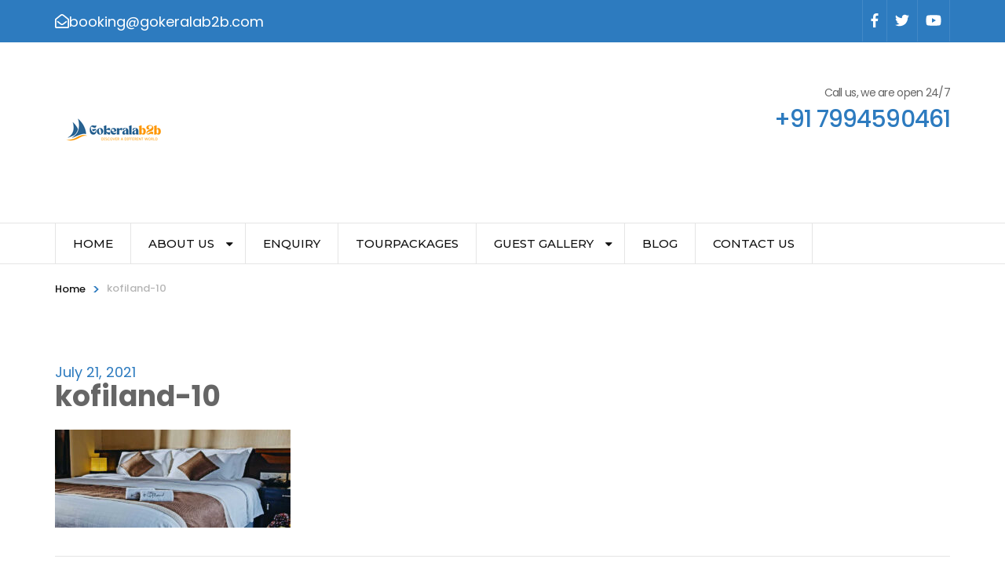

--- FILE ---
content_type: text/html; charset=UTF-8
request_url: https://www.gokeralab2b.com/kofiland-10/
body_size: 18638
content:
    <!DOCTYPE html>
    <html lang="en-US" prefix="og: http://ogp.me/ns# fb: http://ogp.me/ns/fb#">
    <head itemscope itemtype="http://schema.org/WebSite">

    <meta charset="UTF-8">
    <meta name="viewport" content="width=device-width, initial-scale=1">
    <link rel="profile" href="http://gmpg.org/xfn/11">
    <title>kofiland-10 | Best Kerala DMC| Kerala B2b Tour operator</title>
<meta name='robots' content='max-image-preview:large' />

		<!-- Meta Tag Manager -->
		<meta name="description" content="We are the professional b2b tour operator in south India, We are the one of the b2b suppliers from south India. Mainly focus on Kerala b2b" />
		<meta name="keywords" content="b2b tour operator in Kerala,b2b tour operator in Kerala, South India tour packages b2b, Kerala B2B, Kerala b2b deals, South India b2b deals, b2b holiday packages in Kerala, b2b hotel booking in Kerala, b2b houseboat booking in Kerala, b2b travel agents in Kerala, Top b2b travel agent in Kerala, B2B car rentals in Kerala, Kerala tour packages B2B, major B2B tour operators in Kerala, Kerala B2B tour operators list, List of B2B travel agents in Kerala, Kerala B2B DMC, Kerala DMC, Destination management company in Kerala, South Indian B2B Tour Operators, Top 10 B2B Travel companies in India, Top 10 B2B Travel companies in Kerala, Best B2B tour operator in Kerala, No 1 DMC in Kerala, No 1 B2B travel agent in Kerala, b2b holiday package suppliers in Kerala,  Best b2b travel agency in Kerala" />
		<meta name="author" content="Kerala B2B Travel Agency, Kerala b2b tour and travels, Kerala b2b tour agency, Kerala b2b tour agents, Kerala b2b tour advice, Kerala b2b tour and travels packages, Kerala b2b tour travel agent, b2b tour car rental in Kerala, Kerala b2b luxury tour packages" />
		<!-- / Meta Tag Manager -->

<!-- This site is optimized with the Yoast SEO Premium plugin v3.0.7 - https://yoast.com/wordpress/plugins/seo/ -->
<link rel="canonical" href="https://www.gokeralab2b.com/kofiland-10/" />
<meta property="og:locale" content="en_US" />
<meta property="og:type" content="article" />
<meta property="og:title" content="kofiland-10 | Best Kerala DMC| Kerala B2b Tour operator" />
<meta property="og:url" content="https://www.gokeralab2b.com/kofiland-10/" />
<meta property="og:site_name" content="Best Kerala DMC| Kerala B2b Tour operator" />
<meta property="article:publisher" content="https://www.facebook.com/gokeralab2b/" />
<meta name="twitter:card" content="summary_large_image"/>
<meta name="twitter:title" content="kofiland-10 | Best Kerala DMC| Kerala B2b Tour operator"/>
<meta name="twitter:site" content="@gokeralab2b"/>
<meta name="twitter:creator" content="@gokeralab2b"/>
<!-- / Yoast SEO Premium plugin. -->

<link rel='dns-prefetch' href='//fonts.googleapis.com' />
<link rel="alternate" type="application/rss+xml" title="Best Kerala DMC| Kerala B2b Tour operator &raquo; Feed" href="https://www.gokeralab2b.com/feed/" />
<link rel="alternate" type="application/rss+xml" title="Best Kerala DMC| Kerala B2b Tour operator &raquo; Comments Feed" href="https://www.gokeralab2b.com/comments/feed/" />
<link rel="alternate" type="application/rss+xml" title="Best Kerala DMC| Kerala B2b Tour operator &raquo; kofiland-10 Comments Feed" href="https://www.gokeralab2b.com/feed/?attachment_id=3885" />
<link rel="alternate" title="oEmbed (JSON)" type="application/json+oembed" href="https://www.gokeralab2b.com/wp-json/oembed/1.0/embed?url=https%3A%2F%2Fwww.gokeralab2b.com%2Fkofiland-10%2F" />
<link rel="alternate" title="oEmbed (XML)" type="text/xml+oembed" href="https://www.gokeralab2b.com/wp-json/oembed/1.0/embed?url=https%3A%2F%2Fwww.gokeralab2b.com%2Fkofiland-10%2F&#038;format=xml" />
		<!-- This site uses the Google Analytics by MonsterInsights plugin v9.6.1 - Using Analytics tracking - https://www.monsterinsights.com/ -->
							<script src="//www.googletagmanager.com/gtag/js?id=G-614320QJ1K"  data-cfasync="false" data-wpfc-render="false" type="text/javascript" async></script>
			<script data-cfasync="false" data-wpfc-render="false" type="text/javascript">
				var mi_version = '9.6.1';
				var mi_track_user = true;
				var mi_no_track_reason = '';
								var MonsterInsightsDefaultLocations = {"page_location":"https:\/\/www.gokeralab2b.com\/kofiland-10\/"};
								if ( typeof MonsterInsightsPrivacyGuardFilter === 'function' ) {
					var MonsterInsightsLocations = (typeof MonsterInsightsExcludeQuery === 'object') ? MonsterInsightsPrivacyGuardFilter( MonsterInsightsExcludeQuery ) : MonsterInsightsPrivacyGuardFilter( MonsterInsightsDefaultLocations );
				} else {
					var MonsterInsightsLocations = (typeof MonsterInsightsExcludeQuery === 'object') ? MonsterInsightsExcludeQuery : MonsterInsightsDefaultLocations;
				}

								var disableStrs = [
										'ga-disable-G-614320QJ1K',
									];

				/* Function to detect opted out users */
				function __gtagTrackerIsOptedOut() {
					for (var index = 0; index < disableStrs.length; index++) {
						if (document.cookie.indexOf(disableStrs[index] + '=true') > -1) {
							return true;
						}
					}

					return false;
				}

				/* Disable tracking if the opt-out cookie exists. */
				if (__gtagTrackerIsOptedOut()) {
					for (var index = 0; index < disableStrs.length; index++) {
						window[disableStrs[index]] = true;
					}
				}

				/* Opt-out function */
				function __gtagTrackerOptout() {
					for (var index = 0; index < disableStrs.length; index++) {
						document.cookie = disableStrs[index] + '=true; expires=Thu, 31 Dec 2099 23:59:59 UTC; path=/';
						window[disableStrs[index]] = true;
					}
				}

				if ('undefined' === typeof gaOptout) {
					function gaOptout() {
						__gtagTrackerOptout();
					}
				}
								window.dataLayer = window.dataLayer || [];

				window.MonsterInsightsDualTracker = {
					helpers: {},
					trackers: {},
				};
				if (mi_track_user) {
					function __gtagDataLayer() {
						dataLayer.push(arguments);
					}

					function __gtagTracker(type, name, parameters) {
						if (!parameters) {
							parameters = {};
						}

						if (parameters.send_to) {
							__gtagDataLayer.apply(null, arguments);
							return;
						}

						if (type === 'event') {
														parameters.send_to = monsterinsights_frontend.v4_id;
							var hookName = name;
							if (typeof parameters['event_category'] !== 'undefined') {
								hookName = parameters['event_category'] + ':' + name;
							}

							if (typeof MonsterInsightsDualTracker.trackers[hookName] !== 'undefined') {
								MonsterInsightsDualTracker.trackers[hookName](parameters);
							} else {
								__gtagDataLayer('event', name, parameters);
							}
							
						} else {
							__gtagDataLayer.apply(null, arguments);
						}
					}

					__gtagTracker('js', new Date());
					__gtagTracker('set', {
						'developer_id.dZGIzZG': true,
											});
					if ( MonsterInsightsLocations.page_location ) {
						__gtagTracker('set', MonsterInsightsLocations);
					}
										__gtagTracker('config', 'G-614320QJ1K', {"forceSSL":"true","link_attribution":"true"} );
															window.gtag = __gtagTracker;										(function () {
						/* https://developers.google.com/analytics/devguides/collection/analyticsjs/ */
						/* ga and __gaTracker compatibility shim. */
						var noopfn = function () {
							return null;
						};
						var newtracker = function () {
							return new Tracker();
						};
						var Tracker = function () {
							return null;
						};
						var p = Tracker.prototype;
						p.get = noopfn;
						p.set = noopfn;
						p.send = function () {
							var args = Array.prototype.slice.call(arguments);
							args.unshift('send');
							__gaTracker.apply(null, args);
						};
						var __gaTracker = function () {
							var len = arguments.length;
							if (len === 0) {
								return;
							}
							var f = arguments[len - 1];
							if (typeof f !== 'object' || f === null || typeof f.hitCallback !== 'function') {
								if ('send' === arguments[0]) {
									var hitConverted, hitObject = false, action;
									if ('event' === arguments[1]) {
										if ('undefined' !== typeof arguments[3]) {
											hitObject = {
												'eventAction': arguments[3],
												'eventCategory': arguments[2],
												'eventLabel': arguments[4],
												'value': arguments[5] ? arguments[5] : 1,
											}
										}
									}
									if ('pageview' === arguments[1]) {
										if ('undefined' !== typeof arguments[2]) {
											hitObject = {
												'eventAction': 'page_view',
												'page_path': arguments[2],
											}
										}
									}
									if (typeof arguments[2] === 'object') {
										hitObject = arguments[2];
									}
									if (typeof arguments[5] === 'object') {
										Object.assign(hitObject, arguments[5]);
									}
									if ('undefined' !== typeof arguments[1].hitType) {
										hitObject = arguments[1];
										if ('pageview' === hitObject.hitType) {
											hitObject.eventAction = 'page_view';
										}
									}
									if (hitObject) {
										action = 'timing' === arguments[1].hitType ? 'timing_complete' : hitObject.eventAction;
										hitConverted = mapArgs(hitObject);
										__gtagTracker('event', action, hitConverted);
									}
								}
								return;
							}

							function mapArgs(args) {
								var arg, hit = {};
								var gaMap = {
									'eventCategory': 'event_category',
									'eventAction': 'event_action',
									'eventLabel': 'event_label',
									'eventValue': 'event_value',
									'nonInteraction': 'non_interaction',
									'timingCategory': 'event_category',
									'timingVar': 'name',
									'timingValue': 'value',
									'timingLabel': 'event_label',
									'page': 'page_path',
									'location': 'page_location',
									'title': 'page_title',
									'referrer' : 'page_referrer',
								};
								for (arg in args) {
																		if (!(!args.hasOwnProperty(arg) || !gaMap.hasOwnProperty(arg))) {
										hit[gaMap[arg]] = args[arg];
									} else {
										hit[arg] = args[arg];
									}
								}
								return hit;
							}

							try {
								f.hitCallback();
							} catch (ex) {
							}
						};
						__gaTracker.create = newtracker;
						__gaTracker.getByName = newtracker;
						__gaTracker.getAll = function () {
							return [];
						};
						__gaTracker.remove = noopfn;
						__gaTracker.loaded = true;
						window['__gaTracker'] = __gaTracker;
					})();
									} else {
										console.log("");
					(function () {
						function __gtagTracker() {
							return null;
						}

						window['__gtagTracker'] = __gtagTracker;
						window['gtag'] = __gtagTracker;
					})();
									}
			</script>
				<!-- / Google Analytics by MonsterInsights -->
		<style id='wp-img-auto-sizes-contain-inline-css' type='text/css'>
img:is([sizes=auto i],[sizes^="auto," i]){contain-intrinsic-size:3000px 1500px}
/*# sourceURL=wp-img-auto-sizes-contain-inline-css */
</style>
<link rel='stylesheet' id='swiper-css' href='https://www.gokeralab2b.com/wp-content/plugins/elementor/assets/lib/swiper/v8/css/swiper.min.css?ver=8.4.5' type='text/css' media='all' />
<link rel='stylesheet' id='e-swiper-css' href='https://www.gokeralab2b.com/wp-content/plugins/elementor/assets/css/conditionals/e-swiper.min.css?ver=3.30.4' type='text/css' media='all' />
<link rel='stylesheet' id='pg-helper-css' href='https://www.gokeralab2b.com/wp-content/plugins/pixel-gallery/assets/css/pg-helper.css?ver=1.5.8' type='text/css' media='all' />
<link rel='stylesheet' id='pg-font-css' href='https://www.gokeralab2b.com/wp-content/plugins/pixel-gallery/assets/css/pg-font.css?ver=1.5.8' type='text/css' media='all' />
<style id='wp-emoji-styles-inline-css' type='text/css'>

	img.wp-smiley, img.emoji {
		display: inline !important;
		border: none !important;
		box-shadow: none !important;
		height: 1em !important;
		width: 1em !important;
		margin: 0 0.07em !important;
		vertical-align: -0.1em !important;
		background: none !important;
		padding: 0 !important;
	}
/*# sourceURL=wp-emoji-styles-inline-css */
</style>
<link rel='stylesheet' id='wp-block-library-css' href='https://www.gokeralab2b.com/wp-includes/css/dist/block-library/style.min.css?ver=6.9' type='text/css' media='all' />
<style id='global-styles-inline-css' type='text/css'>
:root{--wp--preset--aspect-ratio--square: 1;--wp--preset--aspect-ratio--4-3: 4/3;--wp--preset--aspect-ratio--3-4: 3/4;--wp--preset--aspect-ratio--3-2: 3/2;--wp--preset--aspect-ratio--2-3: 2/3;--wp--preset--aspect-ratio--16-9: 16/9;--wp--preset--aspect-ratio--9-16: 9/16;--wp--preset--color--black: #000000;--wp--preset--color--cyan-bluish-gray: #abb8c3;--wp--preset--color--white: #ffffff;--wp--preset--color--pale-pink: #f78da7;--wp--preset--color--vivid-red: #cf2e2e;--wp--preset--color--luminous-vivid-orange: #ff6900;--wp--preset--color--luminous-vivid-amber: #fcb900;--wp--preset--color--light-green-cyan: #7bdcb5;--wp--preset--color--vivid-green-cyan: #00d084;--wp--preset--color--pale-cyan-blue: #8ed1fc;--wp--preset--color--vivid-cyan-blue: #0693e3;--wp--preset--color--vivid-purple: #9b51e0;--wp--preset--gradient--vivid-cyan-blue-to-vivid-purple: linear-gradient(135deg,rgb(6,147,227) 0%,rgb(155,81,224) 100%);--wp--preset--gradient--light-green-cyan-to-vivid-green-cyan: linear-gradient(135deg,rgb(122,220,180) 0%,rgb(0,208,130) 100%);--wp--preset--gradient--luminous-vivid-amber-to-luminous-vivid-orange: linear-gradient(135deg,rgb(252,185,0) 0%,rgb(255,105,0) 100%);--wp--preset--gradient--luminous-vivid-orange-to-vivid-red: linear-gradient(135deg,rgb(255,105,0) 0%,rgb(207,46,46) 100%);--wp--preset--gradient--very-light-gray-to-cyan-bluish-gray: linear-gradient(135deg,rgb(238,238,238) 0%,rgb(169,184,195) 100%);--wp--preset--gradient--cool-to-warm-spectrum: linear-gradient(135deg,rgb(74,234,220) 0%,rgb(151,120,209) 20%,rgb(207,42,186) 40%,rgb(238,44,130) 60%,rgb(251,105,98) 80%,rgb(254,248,76) 100%);--wp--preset--gradient--blush-light-purple: linear-gradient(135deg,rgb(255,206,236) 0%,rgb(152,150,240) 100%);--wp--preset--gradient--blush-bordeaux: linear-gradient(135deg,rgb(254,205,165) 0%,rgb(254,45,45) 50%,rgb(107,0,62) 100%);--wp--preset--gradient--luminous-dusk: linear-gradient(135deg,rgb(255,203,112) 0%,rgb(199,81,192) 50%,rgb(65,88,208) 100%);--wp--preset--gradient--pale-ocean: linear-gradient(135deg,rgb(255,245,203) 0%,rgb(182,227,212) 50%,rgb(51,167,181) 100%);--wp--preset--gradient--electric-grass: linear-gradient(135deg,rgb(202,248,128) 0%,rgb(113,206,126) 100%);--wp--preset--gradient--midnight: linear-gradient(135deg,rgb(2,3,129) 0%,rgb(40,116,252) 100%);--wp--preset--font-size--small: 13px;--wp--preset--font-size--medium: 20px;--wp--preset--font-size--large: 36px;--wp--preset--font-size--x-large: 42px;--wp--preset--spacing--20: 0.44rem;--wp--preset--spacing--30: 0.67rem;--wp--preset--spacing--40: 1rem;--wp--preset--spacing--50: 1.5rem;--wp--preset--spacing--60: 2.25rem;--wp--preset--spacing--70: 3.38rem;--wp--preset--spacing--80: 5.06rem;--wp--preset--shadow--natural: 6px 6px 9px rgba(0, 0, 0, 0.2);--wp--preset--shadow--deep: 12px 12px 50px rgba(0, 0, 0, 0.4);--wp--preset--shadow--sharp: 6px 6px 0px rgba(0, 0, 0, 0.2);--wp--preset--shadow--outlined: 6px 6px 0px -3px rgb(255, 255, 255), 6px 6px rgb(0, 0, 0);--wp--preset--shadow--crisp: 6px 6px 0px rgb(0, 0, 0);}:where(.is-layout-flex){gap: 0.5em;}:where(.is-layout-grid){gap: 0.5em;}body .is-layout-flex{display: flex;}.is-layout-flex{flex-wrap: wrap;align-items: center;}.is-layout-flex > :is(*, div){margin: 0;}body .is-layout-grid{display: grid;}.is-layout-grid > :is(*, div){margin: 0;}:where(.wp-block-columns.is-layout-flex){gap: 2em;}:where(.wp-block-columns.is-layout-grid){gap: 2em;}:where(.wp-block-post-template.is-layout-flex){gap: 1.25em;}:where(.wp-block-post-template.is-layout-grid){gap: 1.25em;}.has-black-color{color: var(--wp--preset--color--black) !important;}.has-cyan-bluish-gray-color{color: var(--wp--preset--color--cyan-bluish-gray) !important;}.has-white-color{color: var(--wp--preset--color--white) !important;}.has-pale-pink-color{color: var(--wp--preset--color--pale-pink) !important;}.has-vivid-red-color{color: var(--wp--preset--color--vivid-red) !important;}.has-luminous-vivid-orange-color{color: var(--wp--preset--color--luminous-vivid-orange) !important;}.has-luminous-vivid-amber-color{color: var(--wp--preset--color--luminous-vivid-amber) !important;}.has-light-green-cyan-color{color: var(--wp--preset--color--light-green-cyan) !important;}.has-vivid-green-cyan-color{color: var(--wp--preset--color--vivid-green-cyan) !important;}.has-pale-cyan-blue-color{color: var(--wp--preset--color--pale-cyan-blue) !important;}.has-vivid-cyan-blue-color{color: var(--wp--preset--color--vivid-cyan-blue) !important;}.has-vivid-purple-color{color: var(--wp--preset--color--vivid-purple) !important;}.has-black-background-color{background-color: var(--wp--preset--color--black) !important;}.has-cyan-bluish-gray-background-color{background-color: var(--wp--preset--color--cyan-bluish-gray) !important;}.has-white-background-color{background-color: var(--wp--preset--color--white) !important;}.has-pale-pink-background-color{background-color: var(--wp--preset--color--pale-pink) !important;}.has-vivid-red-background-color{background-color: var(--wp--preset--color--vivid-red) !important;}.has-luminous-vivid-orange-background-color{background-color: var(--wp--preset--color--luminous-vivid-orange) !important;}.has-luminous-vivid-amber-background-color{background-color: var(--wp--preset--color--luminous-vivid-amber) !important;}.has-light-green-cyan-background-color{background-color: var(--wp--preset--color--light-green-cyan) !important;}.has-vivid-green-cyan-background-color{background-color: var(--wp--preset--color--vivid-green-cyan) !important;}.has-pale-cyan-blue-background-color{background-color: var(--wp--preset--color--pale-cyan-blue) !important;}.has-vivid-cyan-blue-background-color{background-color: var(--wp--preset--color--vivid-cyan-blue) !important;}.has-vivid-purple-background-color{background-color: var(--wp--preset--color--vivid-purple) !important;}.has-black-border-color{border-color: var(--wp--preset--color--black) !important;}.has-cyan-bluish-gray-border-color{border-color: var(--wp--preset--color--cyan-bluish-gray) !important;}.has-white-border-color{border-color: var(--wp--preset--color--white) !important;}.has-pale-pink-border-color{border-color: var(--wp--preset--color--pale-pink) !important;}.has-vivid-red-border-color{border-color: var(--wp--preset--color--vivid-red) !important;}.has-luminous-vivid-orange-border-color{border-color: var(--wp--preset--color--luminous-vivid-orange) !important;}.has-luminous-vivid-amber-border-color{border-color: var(--wp--preset--color--luminous-vivid-amber) !important;}.has-light-green-cyan-border-color{border-color: var(--wp--preset--color--light-green-cyan) !important;}.has-vivid-green-cyan-border-color{border-color: var(--wp--preset--color--vivid-green-cyan) !important;}.has-pale-cyan-blue-border-color{border-color: var(--wp--preset--color--pale-cyan-blue) !important;}.has-vivid-cyan-blue-border-color{border-color: var(--wp--preset--color--vivid-cyan-blue) !important;}.has-vivid-purple-border-color{border-color: var(--wp--preset--color--vivid-purple) !important;}.has-vivid-cyan-blue-to-vivid-purple-gradient-background{background: var(--wp--preset--gradient--vivid-cyan-blue-to-vivid-purple) !important;}.has-light-green-cyan-to-vivid-green-cyan-gradient-background{background: var(--wp--preset--gradient--light-green-cyan-to-vivid-green-cyan) !important;}.has-luminous-vivid-amber-to-luminous-vivid-orange-gradient-background{background: var(--wp--preset--gradient--luminous-vivid-amber-to-luminous-vivid-orange) !important;}.has-luminous-vivid-orange-to-vivid-red-gradient-background{background: var(--wp--preset--gradient--luminous-vivid-orange-to-vivid-red) !important;}.has-very-light-gray-to-cyan-bluish-gray-gradient-background{background: var(--wp--preset--gradient--very-light-gray-to-cyan-bluish-gray) !important;}.has-cool-to-warm-spectrum-gradient-background{background: var(--wp--preset--gradient--cool-to-warm-spectrum) !important;}.has-blush-light-purple-gradient-background{background: var(--wp--preset--gradient--blush-light-purple) !important;}.has-blush-bordeaux-gradient-background{background: var(--wp--preset--gradient--blush-bordeaux) !important;}.has-luminous-dusk-gradient-background{background: var(--wp--preset--gradient--luminous-dusk) !important;}.has-pale-ocean-gradient-background{background: var(--wp--preset--gradient--pale-ocean) !important;}.has-electric-grass-gradient-background{background: var(--wp--preset--gradient--electric-grass) !important;}.has-midnight-gradient-background{background: var(--wp--preset--gradient--midnight) !important;}.has-small-font-size{font-size: var(--wp--preset--font-size--small) !important;}.has-medium-font-size{font-size: var(--wp--preset--font-size--medium) !important;}.has-large-font-size{font-size: var(--wp--preset--font-size--large) !important;}.has-x-large-font-size{font-size: var(--wp--preset--font-size--x-large) !important;}
/*# sourceURL=global-styles-inline-css */
</style>

<style id='classic-theme-styles-inline-css' type='text/css'>
/*! This file is auto-generated */
.wp-block-button__link{color:#fff;background-color:#32373c;border-radius:9999px;box-shadow:none;text-decoration:none;padding:calc(.667em + 2px) calc(1.333em + 2px);font-size:1.125em}.wp-block-file__button{background:#32373c;color:#fff;text-decoration:none}
/*# sourceURL=/wp-includes/css/classic-themes.min.css */
</style>
<link rel='stylesheet' id='contact-form-7-css' href='https://www.gokeralab2b.com/wp-content/plugins/contact-form-7/includes/css/styles.css?ver=6.1' type='text/css' media='all' />
<link rel='stylesheet' id='odometer-css' href='https://www.gokeralab2b.com/wp-content/plugins/travel-agency-companion/public/css/odometer.min.css?ver=0.4.6' type='text/css' media='all' />
<link rel='stylesheet' id='owl-carousel-css' href='https://www.gokeralab2b.com/wp-content/plugins/travel-agency-companion/public/css/owl.carousel.min.css?ver=2.3.4' type='text/css' media='all' />
<link rel='stylesheet' id='travel-agency-companion-css' href='https://www.gokeralab2b.com/wp-content/plugins/travel-agency-companion/public/css/travel-agency-companion-public.min.css?ver=1.5.9' type='text/css' media='all' />
<style id='travel-agency-companion-inline-css' type='text/css'>

                    .activities:after{
                        background: url( https://gokeralab2b.com/wp-content/uploads/2020/08/Athirapally-waterfalls-Thrissur-Kerala.jpg ) no-repeat;
                    }
/*# sourceURL=travel-agency-companion-inline-css */
</style>
<link rel='stylesheet' id='wte-advanced-search-css' href='https://www.gokeralab2b.com/wp-content/plugins/wte-advanced-search/public/css/wte-advanced-search-public.css?ver=1.0.0' type='text/css' media='all' />
<link rel='stylesheet' id='font-awesome-css' href='https://www.gokeralab2b.com/wp-content/plugins/elementor/assets/lib/font-awesome/css/font-awesome.min.css?ver=4.7.0' type='text/css' media='all' />
<link rel='stylesheet' id='mCustomScrollbar-css' href='https://www.gokeralab2b.com/wp-content/themes/travel-agency-pro/css/mCustomScrollbar.min.css?ver=2.1.9' type='text/css' media='all' />
<link rel='stylesheet' id='animate-css' href='https://www.gokeralab2b.com/wp-content/themes/travel-agency-pro/css/animate.min.css?ver=2.1.9' type='text/css' media='all' />
<link rel='stylesheet' id='travel-agency-pro-google-fonts-css' href='https://fonts.googleapis.com/css?family=Poppins%3A100%2C100italic%2C200%2C200italic%2C300%2C300italic%2Cregular%2Citalic%2C500%2C500italic%2C600%2C600italic%2C700%2C700italic%2C800%2C800italic%2C900%2C900italic%7CMontserrat%3A100%2C100italic%2C200%2C200italic%2C300%2C300italic%2Cregular%2Citalic%2C500%2C500italic%2C600%2C600italic%2C700%2C700italic%2C800%2C800italic%2C900%2C900italic%7CMontserrat%3A700' type='text/css' media='all' />
<link rel='stylesheet' id='travel-agency-pro-css' href='https://www.gokeralab2b.com/wp-content/themes/travel-agency-pro/style.css?ver=2.1.9' type='text/css' media='all' />
<link rel='stylesheet' id='jquery-fancybox-css' href='https://www.gokeralab2b.com/wp-content/themes/travel-agency-pro/js/fancybox/jquery.fancybox.css?ver=2.1.5' type='text/css' media='all' />
<script type="text/javascript" src="https://www.gokeralab2b.com/wp-content/plugins/google-analytics-for-wordpress/assets/js/frontend-gtag.min.js?ver=9.6.1" id="monsterinsights-frontend-script-js" async="async" data-wp-strategy="async"></script>
<script data-cfasync="false" data-wpfc-render="false" type="text/javascript" id='monsterinsights-frontend-script-js-extra'>/* <![CDATA[ */
var monsterinsights_frontend = {"js_events_tracking":"true","download_extensions":"doc,pdf,ppt,zip,xls,docx,pptx,xlsx","inbound_paths":"[{\"path\":\"\\\/go\\\/\",\"label\":\"affiliate\"},{\"path\":\"\\\/recommend\\\/\",\"label\":\"affiliate\"}]","home_url":"https:\/\/www.gokeralab2b.com","hash_tracking":"false","v4_id":"G-614320QJ1K"};/* ]]> */
</script>
<script type="text/javascript" src="https://www.gokeralab2b.com/wp-includes/js/jquery/jquery.min.js?ver=3.7.1" id="jquery-core-js"></script>
<script type="text/javascript" src="https://www.gokeralab2b.com/wp-includes/js/jquery/jquery-migrate.min.js?ver=3.4.1" id="jquery-migrate-js"></script>
<link rel="https://api.w.org/" href="https://www.gokeralab2b.com/wp-json/" /><link rel="alternate" title="JSON" type="application/json" href="https://www.gokeralab2b.com/wp-json/wp/v2/media/3885" /><link rel="EditURI" type="application/rsd+xml" title="RSD" href="https://www.gokeralab2b.com/xmlrpc.php?rsd" />
<meta name="generator" content="WordPress 6.9" />
<link rel='shortlink' href='https://www.gokeralab2b.com/?p=3885' />
		<!-- Custom Logo: hide header text -->
		<style id="custom-logo-css" type="text/css">
			.site-title, .site-description {
				position: absolute;
				clip-path: inset(50%);
			}
		</style>
				<style>
			.no-js img.lazyload { display: none; }
			figure.wp-block-image img.lazyloading { min-width: 150px; }
							.lazyload, .lazyloading { opacity: 0; }
				.lazyloaded {
					opacity: 1;
					transition: opacity 400ms;
					transition-delay: 0ms;
				}
					</style>
		        <!-- Custom Logo: hide header text -->
        <style id="custom-logo-css" type="text/css">
            .site-title, .site-description {
                display: none;
            }
        </style>
    <meta name="generator" content="Elementor 3.30.4; features: e_font_icon_svg, additional_custom_breakpoints, e_element_cache; settings: css_print_method-external, google_font-enabled, font_display-auto">
			<style>
				.e-con.e-parent:nth-of-type(n+4):not(.e-lazyloaded):not(.e-no-lazyload),
				.e-con.e-parent:nth-of-type(n+4):not(.e-lazyloaded):not(.e-no-lazyload) * {
					background-image: none !important;
				}
				@media screen and (max-height: 1024px) {
					.e-con.e-parent:nth-of-type(n+3):not(.e-lazyloaded):not(.e-no-lazyload),
					.e-con.e-parent:nth-of-type(n+3):not(.e-lazyloaded):not(.e-no-lazyload) * {
						background-image: none !important;
					}
				}
				@media screen and (max-height: 640px) {
					.e-con.e-parent:nth-of-type(n+2):not(.e-lazyloaded):not(.e-no-lazyload),
					.e-con.e-parent:nth-of-type(n+2):not(.e-lazyloaded):not(.e-no-lazyload) * {
						background-image: none !important;
					}
				}
			</style>
			<meta name="generator" content="Powered by WPBakery Page Builder - drag and drop page builder for WordPress."/>
<link rel="icon" href="https://www.gokeralab2b.com/wp-content/uploads/2025/07/cropped-gokeralalogo-512-px-32x32.png" sizes="32x32" />
<link rel="icon" href="https://www.gokeralab2b.com/wp-content/uploads/2025/07/cropped-gokeralalogo-512-px-192x192.png" sizes="192x192" />
<link rel="apple-touch-icon" href="https://www.gokeralab2b.com/wp-content/uploads/2025/07/cropped-gokeralalogo-512-px-180x180.png" />
<meta name="msapplication-TileImage" content="https://www.gokeralab2b.com/wp-content/uploads/2025/07/cropped-gokeralalogo-512-px-270x270.png" />
<style type='text/css' media='all'>    
    body,
    button,
    input,
    select,
    textarea{
    	font-size: 18px;
    	color: #666666;
    	font-family: Poppins;        
    }

    body{
        background: url() #ffffff;
    }
    
    /* Secondary font family */

    .site-branding .site-title,
    .main-navigation ul,
    .banner .form-holder .text h1,
    .banner .form-holder .text h2,
    .banner .form-holder .search-form input[type="submit"],
    .about .text-holder .title,
    .about .text-holder .btn-more,
    .activities .section-header .section-title,
    #activities-slider .text-holder .title,
    #activities-slider .title-holder,
    .popular-destination .section-header .section-title,
    .popular-destination .grid .col .text-holder .title,
    .popular-destination .btn-holder .btn-more,
    .our-features .section-header .section-title,
    .our-features .features-holder .col .text-holder .title,
    .featured-trip .section-header .section-title,
    .featured-trip .grid .text-holder .title,
    .featured-trip .grid .text-holder .btn-more,
    .featured-trip .btn-holder .btn-more,
    .stats .section-header .section-title,
    .stats .grid .col .raratheme-sc-holder .hs-counter,
    .our-deals .section-header .section-title,
    .our-deals .grid .text-holder .title,
    .our-deals .grid .text-holder .btn-more,
    .our-deals .btn-holder .btn-more,
    .testimoinal .section-header .section-title,
    #testimonial-carousel .holder .title,
    .cta .text .title,
    .cta .text .btn-more,
    .blog-section .section-header .section-title,
    .blog-section .grid .post .text-holder .entry-title,
    .blog-section .btn-holder .btn-more,
    .clients .section-header .section-title,
    .widget .widget-title,
    .widget_travel_agency_featured_widget .readmore,
    .widget_raratheme_popular_post ul li .entry-header .entry-title,
    .widget_raratheme_recent_post ul li .entry-header .entry-title,
    #primary .post .entry-header .entry-title,
    #primary .post .entry-footer .btn-holder .btn-more,
    #primary .post .entry-content .dropcap,
    #primary .page .entry-content .dropcap,
    #primary .post .entry-content blockquote,
    #primary .page .entry-content blockquote,
    #primary .post .entry-content .pull-left,
    #primary .page .entry-content .pull-left,
    #primary .post .entry-content .pull-right,
    #primary .page .entry-content .pull-right,
    button,
    input[type="button"],
    input[type="reset"],
    input[type="submit"],
    .post-navigation .post-title,
    .related-post .title,
    .comments-area .comments-title,
    .comments-area .comment-body .fn,
    .comments-area .comment-reply-title,
    .page-header .page-title,
    .page-template-team .page-header .page-title,
    .team-holder .item .text .name,
    .page-template-about .about-intro .text-holder .title,
    .services .section-header .section-title,
    .services .grid .col .text-holder .service-title,
    .team-section .section-header .section-title,
    .page-template-contact .contact-info .grid .title,
    .contact-form-section .section-header .section-title,
    .page-template-template-destination .destination-holder .item .child-title,
    .page-template-template-activities .activities-holder .item .text-holder .title,
    .page-template-template-trip_types .trip_types-holder .item .text-holder .title,
    .page-template-template-activities .activities-holder .item .title-holder,
    .page-template-template-trip_types .trip_types-holder .item .title-holder,
    .archive .trip-content-area .activity-title,
    .archive .trip-content-area .grid .text-holder .title,
    .archive .trip-content-area .grid .text-holder .btn-more,
    .archive .trip-content-area .grid .text-holder .wp-travel-engine-cart,
    .single-trip .trip-post .entry-header .entry-title,
    .itinerary .itinerary-content .title,
    #tabs-container .tab-content h1,
    #tabs-container .tab-content h2,
    #tabs-container .tab-content h3,
    #tabs-container .tab-content h4,
    #tabs-container .tab-content h5,
    #tabs-container .tab-content h6,
    .faq .faq-row .accordion-tabs-toggle,
    .single-trip #wte_enquiry_contact_form h2,
    .trip-content-area .widget-area .trip-price .price-holder .top-price-holder,
    .trip-content-area .widget-area .trip-price .price-holder form .total-amt,
    .trip-content-area .widget-area .trip-price .price-holder form .check-availability,
    .trip-content-area .widget-area .trip-price .price-holder form .book-submit,
    .place-order-form-secondary-wrapper .trip-property li,
    #primary .page .entry-content .trip-title,
    .relation-options-title,
    .personal-options-title,
    .archive .trip-content-area .grid .btn-loadmore span,
    .trip-search-result #primary .advanced-search-wrapper .wte-advanced-search-wrap .grid .text-holder .entry-title,
    .trip-search-result #primary .advanced-search-wrapper .wte-advanced-search-wrap .foundPosts,
    .single-trip .related-trips .section-header .section-title,
    .single-trip .related-trips .grid .col .text-holder .title,
    .single-trip .related-trips .grid .col .text-holder .btn-holder .btn-more,
    .trip-search h3,
    .trip-search-result #primary .advanced-search-wrapper .sidebar h2,
    .trip-search-result #primary .advanced-search-wrapper .sidebar h3,
    #primary .page .entry-content .payment-method h3{
        font-family: Montserrat;
    }
    
    #primary .post .entry-content h1,
    #primary .page .entry-content h1{
        font-family: Montserrat;
        font-size: 48px;
        font-weight: 700;
        font-style: normal;
        color: #353d47;
    }
    
    #primary .post .entry-content h2,
    #primary .page .entry-content h2{
        font-family: Montserrat;
        font-size: 40px;
        font-weight: 700;
        font-style: normal;
        color: #353d47;
    }
    
    #primary .post .entry-content h3,
    #primary .page .entry-content h3{
        font-family: Montserrat;
        font-size: 32px;
        font-weight: 700;
        font-style: normal;
        color: #353d47;
    }
    
    #primary .post .entry-content h4,
    #primary .page .entry-content h4{
        font-family: Montserrat;
        font-size: 28px;
        font-weight: 700;
        font-style: normal;
        color: #353d47;
    }
    
    #primary .post .entry-content h5,
    #primary .page .entry-content h5{
        font-family: Montserrat;
        font-size: 24px;
        font-weight: 700;
        font-style: normal;
        color: #353d47;
    }
    
    #primary .post .entry-content h6,
    #primary .page .entry-content h6{
        font-family: Montserrat;
        font-size: 22px;
        font-weight: 700;
        font-style: normal;
        color: #353d47;
    }
    
    /* primary color */
    a{
    	color: #2d7bbf;
    }
    
    a:hover,
    a:focus,
    #wp-travel-engine-order-form input[type="submit"]:focus,
    button:active,
    button:focus,
    input[type="button"]:active,
    input[type="button"]:focus,
    input[type="reset"]:active,
    input[type="reset"]:focus,
    input[type="submit"]:active,
    input[type="submit"]:focus{
    	color: #2d7bbf;
    }

    .site-header .header-t,
    .header-two .nav-holder .holder,
    .header-three .nav-holder,
    .about .text-holder .title:after,
    .activities .section-header .section-title:after,
    .popular-destination .section-header .section-title:after,
    .about .text-holder .btn-more:hover,
    .about .text-holder .btn-more:focus,
    .popular-destination .grid .col .price-holder,
    .popular-destination .btn-holder .btn-more:hover,
    .popular-destination .btn-holder .btn-more:focus,
    .our-features .section-header .section-title:after,
    .featured-trip .section-header .section-title:after,
    .featured-trip .grid .img-holder .price-holder,
    .featured-trip .grid .text-holder .btn-more:hover,
    .featured-trip .grid .text-holder .btn-more:focus,
    .featured-trip .btn-holder .btn-more:hover,
    .featured-trip .btn-holder .btn-more:focus,
    .stats .section-header .section-title:after,
    .stats .grid .col .raratheme-sc-holder .hs-counter:after,
    .our-deals .section-header .section-title:after,
    .our-deals .grid .img-holder .price-holder,
    .our-deals .grid .text-holder .btn-more:hover,
    .our-deals .grid .text-holder .btn-more:focus,
    .our-deals .btn-holder .btn-more:hover,
    .our-deals .btn-holder .btn-more:focus,
    .testimoinal .section-header .section-title:after,
    #testimonial-carousel .owl-dots .active span,
    .blog-section .section-header .section-title:after,
    .blog-section .grid .post .img-holder .cat-links a,
    .blog-section .btn-holder .btn-more:hover,
    .blog-section .btn-holder .btn-more:focus,
    .clients .section-header .section-title:after,
    .widget .widget-title:after,
    .widget_calendar caption,
    .widget_calendar table tbody td a,
    .widget_travel_agency_featured_widget .readmore:hover,
    .widget_travel_agency_featured_widget .readmore:focus,
    #primary .post .entry-footer .social-networks li a:hover,
    #primary .post .entry-footer .social-networks li a:focus,
    .pagination a:after,
    .pagination span:after,
    #load-posts a:hover,
    #load-posts a:focus,
    #primary .post .entry-content .pull-left:before,
    #primary .page .entry-content .pull-left:before,
    #primary .post .entry-content .pull-right:before,
    #primary .page .entry-content .pull-right:before,
    .related-post .title:after,
    .related-post .col .img-holder .cat-links a,
    .comments-area .comments-title:after,
    .comments-area .comment-reply-title:after,
    .page-header .page-title:after,
    .page-template-team .page-header .page-title:after,
    .team-holder .item .text-holder,
    .page-template-about .about-intro .text-holder .title:after,
    .services .section-header .section-title:after,
    .services .grid .col .text-holder .service-title:after,
    .team-section .section-header .section-title:after,
    .page-template-contact .contact-info .grid .title:after,
    .contact-form-section .section-header .section-title:after,
    .archive .trip-content-area .grid .img-holder .price-holder,
    .archive .trip-content-area .grid .text-holder .btn-more:hover,
    .archive .trip-content-area .grid .text-holder .btn-more:focus,
    .archive .trip-content-area .grid .text-holder .wp-travel-engine-cart:hover,
    .archive .trip-content-area .grid .text-holder .wp-travel-engine-cart:focus,
    .single-trip .trip-post .entry-header .entry-title:after,
    #tabs-container .tab-inner-wrapper .tab-anchor-wrapper .nav-tab-active,
    .itinerary-row:before,
    #tabs-container .tab-content h1:after,
    #tabs-container .tab-content h2:after,
    #tabs-container .tab-content h3:after,
    #tabs-container .tab-content h4:after,
    #tabs-container .tab-content h5:after,
    #tabs-container .tab-content h6:after,
    .trip-content-area .widget-area .trip-price .price-holder,
    .wp-travel-engine-order-form-wrapper .trip-title,
    .trip-search-result #primary .advanced-search-wrapper .sidebar ul li [type="checkbox"]:not(:checked)+span:after,
    .trip-search-result #primary .advanced-search-wrapper .sidebar ul li [type="checkbox"]:checked+span:after,
    .trip-search-result #primary .advanced-search-wrapper .sidebar .advanced-search-field .ui-slider-horizontal .ui-slider-range,
    .trip-search-result #primary .advanced-search-wrapper .wte-advanced-search-wrap .grid .text-holder .btn-more:hover, .trip-search-result #primary .advanced-search-wrapper .wte-advanced-search-wrap .grid .text-holder .btn-more:focus, .trip-search-result #primary .advanced-search-wrapper .wte-advanced-search-wrap .grid .text-holder .wp-travel-engine-cart:hover, .trip-search-result #primary .advanced-search-wrapper .wte-advanced-search-wrap .grid .text-holder .wp-travel-engine-cart:focus,
    .single-trip .related-trips .section-header .section-title:after,
    .single-trip .related-trips .grid .col .img-holder .price-holder,
    .single-trip .related-trips .grid .col .text-holder .btn-holder .btn-more:hover,
    .single-trip .related-trips .grid .col .text-holder .btn-holder .btn-more:focus,
    .trip-search form .advanced-search-field-submit input[type="submit"]:hover,
    .trip-search form .advanced-search-field-submit input[type="submit"]:focus,
    .trip-search-result #primary .advanced-search-wrapper .sidebar h2:after,
    .trip-search-result #primary .advanced-search-wrapper .wte-advanced-search-wrap .grid .img-holder .price-holder,
    .group-discount-pop .popup-inner a[data-popup-close="popup-1"],
    .group-discount-pop h3:after, .banner .form-holder a.btn-banner:hover{
        background: #2d7bbf;
    }

    .trip-content-area .widget-area .trip-price .group-discount-notice:after{
        border-bottom-color: #2d7bbf;
    }

    .single-tap_team .detail-holder .left .social-networks,
    .single-tap_team .gallery .title:after,
    .grid.river-rafting .btn-loadmore span:hover,
    .archive .trip-content-area .grid .img-holder .price-holder:after,
    .author-section .text-holder .title:after{
        background: #2d7bbf;
    }
    .page-template-contact .contact-info .grid a:hover,
    .page-template-contact .contact-info .grid a:focus {
        color: #2d7bbf;
    }
    .grid.river-rafting .btn-loadmore span, .banner .form-holder a.btn-banner:hover {
        border-color:#2d7bbf;
    }



    .site-branding .site-title a:hover,
    .site-branding .site-title a:focus,
    .main-navigation ul li a:hover,
    .main-navigation ul li a:focus,
    .main-navigation .current_page_item > a,
    .main-navigation .current-menu-item > a,
    .main-navigation .current_page_ancestor > a,
    .main-navigation .current-menu-ancestor > a,
    .main-navigation ul li:hover:after,
    .main-navigation ul li:focus:after,
    .site-header.header-two .header-t,
    .header-two .social-networks li a,
    .site-header.header-three .header-t,
    .header-three .header-t .social-networks li a,
    .header-five .social-networks li a,
    #activities-slider .text-holder .btn-more:hover,
    #activities-slider .text-holder .btn-more:focus,
    #activities-slider .owl-next:after,
    #activities-slider .owl-prev:after,
    #destination-slider .owl-next:after,
    #destination-slider .owl-prev:after,
    .popular-destination .grid .col .text-holder .title a:hover,
    .popular-destination .grid .col .text-holder .title a:focus,
    .our-features .features-holder .col .text-holder .title a:hover,
    .our-features .features-holder .col .text-holder .title a:focus,
    .our-features .features-holder .col .icon-holder,
    .popular-destination .grid .col .text-holder .meta-info .fa,
    .featured-trip .grid .text-holder .title a:hover,
    .featured-trip .grid .text-holder .title a:focus,
    .featured-trip .grid .text-holder .meta-info .fa,
    .our-deals .grid .text-holder .title a:hover,
    .our-deals .grid .text-holder .title a:focus,
    .our-deals .grid .text-holder .meta-info .fa,
    .blog-section .grid .post .text-holder .posted-on a:hover,
    .blog-section .grid .post .text-holder .posted-on a:focus,
    .blog-section .grid .post .text-holder .entry-title a:hover,
    .blog-section .grid .post .text-holder .entry-title a:focus,
    .blog-section .grid .post .entry-footer span .fa,
    .blog-section .grid .post .entry-footer a:hover,
    .blog-section .grid .post .entry-footer a:focus,
    .blog-section .grid .post .entry-footer .like:hover,
    .blog-section .grid .post .entry-footer:focus,
    .site-footer .footer-b a:hover,
    .site-footer .footer-b a:focus,
    #crumbs .separator,
    #primary .post .entry-header .entry-meta .posted-on a:hover,
    #primary .post .entry-header .entry-meta .posted-on a:focus,
    #primary .post .entry-header .entry-title a:hover,
    #primary .post .entry-header .entry-title a:focus,
    #primary .post .entry-footer .btn-holder .btn-more:hover,
    #primary .post .entry-footer .btn-holder .btn-more:focus,
    #primary .post .entry-footer .meta-info .fa,
    #primary .post .entry-footer .meta-info a:hover,
    #primary .post .entry-footer .meta-info a:focus,
    #primary .post .entry-footer .meta-info .like:hover,
    #primary .post .entry-footer .meta-info .like:focus,
    #primary .post .entry-footer .social-networks li a,
    .pagination a:hover,
    .pagination a:focus,
    .pagination .current,
    .pagination .prev:before,
    .pagination .next:before,
    .posts-navigation .nav-links .nav-previous a:hover,
    .posts-navigation .nav-links .nav-previous a:focus,
    .posts-navigation .nav-links .nav-next a:hover,
    .posts-navigation .nav-links .nav-next a:focus,
    #crumbs a:hover,
    #crumbs a:focus,
    button:hover,
    input[type="button"]:hover,
    input[type="reset"]:hover,
    input[type="submit"]:hover,
    .post-navigation .nav-holder a:hover .post-title,
    .post-navigation .nav-holder a:focus .post-title,
    .related-post .col .text-holder .post-title a:hover,
    .related-post .col .text-holder .post-title a:focus,
    .related-post .col .text-holder .posted-on a:hover,
    .related-post .col .text-holder .posted-on a:focus,
    .comments-area .comment-body .reply a:hover,
    .comments-area .comment-body .reply a:focus,
    .widget_raratheme_popular_post ul li .entry-header .entry-title a:hover,
    .widget_raratheme_popular_post ul li .entry-header .entry-title a:focus,
    .widget_raratheme_recent_post ul li .entry-header .entry-title a:hover,
    .widget_raratheme_recent_post ul li .entry-header .entry-title a:focus,
    .widget_raratheme_popular_post ul li .entry-header .entry-meta a:hover,
    .widget_raratheme_popular_post ul li .entry-header .entry-meta a:focus,
    .widget_raratheme_recent_post ul li .entry-header .entry-meta a:hover,
    .widget_raratheme_recent_post ul li .entry-header .entry-meta a:focus,
    .widget ul li a:hover,
    .widget ul li a:focus,
    .page-template-about .clients #clients-slider .owl-prev:after,
    .page-template-about .clients #clients-slider .owl-next:after,
    .page-template-template-activities .activities-holder .item .text-holder .btn-more:hover,
    .page-template-template-activities .activities-holder .item .text-holder .btn-more:focus,
    .page-template-template-trip_types .trip_types-holder .item .text-holder .btn-more:hover,
    .page-template-template-trip_types .trip_types-holder .item .text-holder .btn-more:focus,
    .archive .trip-content-area .grid .text-holder .title a:hover,
    .archive .trip-content-area .grid .text-holder .title a:focus,
    .archive .trip-content-area .grid .text-holder .meta-info .fa,
    .trip-facts-value .trip-facts-text label, .trip-facts-value .trip-facts-textarea label,
    .single-trip #wte_enquiry_contact_form .package-name-holder .input,
    .trip-search-result #primary .advanced-search-wrapper .wte-advanced-search-wrap .grid .text-holder .entry-title a:hover,
    .trip-search-result #primary .advanced-search-wrapper .wte-advanced-search-wrap .grid .text-holder .entry-title a:focus,
    .trip-search-result #primary .advanced-search-wrapper .wte-advanced-search-wrap .grid .text-holder .meta-info .fa,
    .single-trip .related-trips .grid .col .text-holder .title a:hover,
    .single-trip .related-trips .grid .col .text-holder .title a:focus,
    .single-trip .related-trips .grid .col .text-holder .meta-info .fa,
    .trip-search form .advanced-search-field .custom-select:before,
    .trip-search form .trip-duration strong:before,
    .trip-search form .trip-cost strong:before,
    .group-discount-pop .popup-inner table tbody .fa{
        color: #2d7bbf;
    }

    .banner .form-holder .search-form input[type="submit"],
    .trip-search form .search-dur .ui-slider-horizontal .ui-slider-range,
    .trip-search form .search-price .ui-slider-horizontal .ui-slider-range{
        background-color: #2d7bbf;
    }

    .trip-search form .search-dur .ui-slider-horizontal .ui-slider-handle,
    .trip-search form .search-price .ui-slider-horizontal .ui-slider-handle{
        border-left-color: #2d7bbf;
    }

    .bslider .banner-text .btn,
    .cta .text .btn-more,
    #primary .post .entry-footer .btn-holder .btn-more,
    button, input[type="button"],
    input[type="reset"],
    input[type="submit"]{
        border-color: #2d7bbf;
        background: #2d7bbf; 
    }

    .bslider .owl-prev:hover circle,
    .bslider .owl-next:hover circle,
    #activities-slider .owl-prev:hover circle,
    #activities-slider .owl-next:hover circle,
    #destination-slider .owl-prev:hover circle,
    #destination-slider .owl-next:hover circle,
    .our-features .features-holder .col:hover circle,
    .our-features .features-holder .col:hover circle,
    #testimonial-carousel .owl-prev:hover circle,
    #testimonial-carousel .owl-next:hover circle,
    #clients-slider .owl-prev:hover circle,
    #clients-slider .owl-next:hover circle,
    #team-slider .owl-prev:hover circle,
    #team-slider .owl-next:hover circle{
        stroke: #2d7bbf;
    }

    .about .text-holder .btn-more,
    .popular-destination .btn-holder .btn-more,
    .featured-trip .grid .text-holder .btn-more,
    .featured-trip .btn-holder .btn-more,
    .our-deals .grid .text-holder .btn-more,
    .our-deals .btn-holder .btn-more,
    .blog-section .btn-holder .btn-more,
    .widget_travel_agency_featured_widget .readmore,
    #primary .post .entry-header .entry-meta .cat-links a,
    #load-posts a,
    .archive .trip-content-area .grid .text-holder .btn-more,
    .archive .trip-content-area .grid .text-holder .wp-travel-engine-cart,
    .trip-search-result #primary .advanced-search-wrapper .sidebar ul li [type="checkbox"]:checked+span:before,
    .trip-search-result #primary .advanced-search-wrapper .wte-advanced-search-wrap .grid .text-holder .btn-more, .trip-search-result #primary .advanced-search-wrapper .wte-advanced-search-wrap .grid .text-holder .wp-travel-engine-cart,
    .single-trip .related-trips .grid .col .text-holder .btn-holder .btn-more{
        border-color: #2d7bbf;
    }

    #primary .post .entry-header .entry-meta .cat-links a:hover,
    #primary .post .entry-header .entry-meta .cat-links a:focus{
        background: #2d7bbf;
        border-color: #2d7bbf;
    }

    .popular-destination .grid .col .price-holder span:before,
    .featured-trip .grid .img-holder .price-holder span:before,
    .our-deals .grid .img-holder .price-holder span:before,
    .archive .trip-content-area .grid .img-holder .price-holder span:before,
    #tabs-container .tab-inner-wrapper .tab-anchor-wrapper .nav-tab-active:after,
    .single-trip .related-trips .grid .col .img-holder .price-holder span:before,
    .trip-search-result #primary .advanced-search-wrapper .wte-advanced-search-wrap .grid .img-holder .price-holder span:before{
        border-top-color: #2d7bbf;
    }

    .popular-destination .grid .col .price-holder span:after,
    .featured-trip .grid .img-holder .price-holder span:after,
    .our-deals .grid .img-holder .price-holder span:after,
    .archive .trip-content-area .grid .img-holder .price-holder span:after,
    .single-trip .related-trips .grid .col .img-holder .price-holder span:after,
    .trip-search-result #primary .advanced-search-wrapper .wte-advanced-search-wrap .grid .img-holder .price-holder span::after{
        border-bottom-color: #2d7bbf;
    }

    #primary .post .entry-content blockquote,
    #primary .page .entry-content blockquote{
        border-left-color: #2d7bbf;
    }

    .trip-search-result #primary .advanced-search-wrapper .sidebar .advanced-search-field .ui-slider-horizontal .ui-slider-handle{
        border-left-color: #2d7bbf;
    }

    .trip-search form .advanced-search-field h3{font-family: Poppins;}

    @media only screen and (min-width: 1025px){
        .header-five .main-navigation > div > ul > li > a:hover,
        .header-five .main-navigation > div > ul > li > a:focus,
        .header-five .main-navigation > div > ul > li:hover,
        .header-five .main-navigation > div > ul > li:focus,
        .header-five .main-navigation > div > ul > li:hover > a,
        .header-five .main-navigation > div > ul > li:focus > a,
        .header-five .main-navigation > div > ul > .current-menu-item > a,
        .header-five .main-navigation > div > ul > .current-menu-ancestor > a,
        .header-five .main-navigation > div > ul > .current_page_item > a,
        .header-five .main-navigation > div > ul > .current_page_ancestor > a{
            background: #2d7bbf;
        }
    }

    @media only screen and (max-width: 1024px){
        .nav-holder .container,
        #site-navigation{
            background: #2d7bbf;
        }
    }
    
        
        
    </style><noscript><style> .wpb_animate_when_almost_visible { opacity: 1; }</style></noscript>
</head>

<body class="attachment wp-singular attachment-template-default single single-attachment postid-3885 attachmentid-3885 attachment-jpeg wp-custom-logo wp-theme-travel-agency-pro snd-default full-width wpb-js-composer js-comp-ver-6.1 vc_responsive elementor-default elementor-kit-160" itemscope itemtype="http://schema.org/WebPage">
	
    <div id="page" class="site">
    
<header class="site-header header-four" itemscope itemtype="http://schema.org/WPHeader">
	<div class="header-holder">
		<div class="header-t">
			<div class="container">
				<div class="left">
					<a href="mailto:booking@gokeralab2b.com" class="email-link"><i class="fa fa-envelope-open-o"></i><span class="email">booking@gokeralab2b.com</span></a>				</div><!-- .left -->
				<div class="right">
					<ul class="social-networks"><li><a href="https://www.facebook.com/go.kerala.522/" target="_blank" rel="nofollow"><i class="fa fa-facebook"></i></a></li><li><a href="https://twitter.com/gokeralab2b" target="_blank" rel="nofollow"><i class="fa fa-twitter"></i></a></li><li><a href="https://www.youtube.com/" target="_blank" rel="nofollow"><i class="fa fa-youtube-play"></i></a></li></ul>				</div><!-- .right -->
			</div>
		</div><!-- .header-t -->
		<div class="header-b">
			<div class="container">
				    <div class="site-branding" itemscope itemtype="http://schema.org/Organization">
		<a href="https://www.gokeralab2b.com/" class="custom-logo-link" rel="home"><img width="150" height="150"   alt="Best Kerala DMC| Kerala B2b Tour operator" decoding="async" data-srcset="https://www.gokeralab2b.com/wp-content/uploads/2025/07/cropped-gokeralalogo-150px.png 150w, https://www.gokeralab2b.com/wp-content/uploads/2025/07/cropped-gokeralalogo-150px-60x60.png 60w" sizes="(max-width: 150px) 100vw, 150px" data-src="https://www.gokeralab2b.com/wp-content/uploads/2025/07/cropped-gokeralalogo-150px.png" class="custom-logo lazyload" src="[data-uri]" /><noscript><img width="150" height="150" src="https://www.gokeralab2b.com/wp-content/uploads/2025/07/cropped-gokeralalogo-150px.png" class="custom-logo" alt="Best Kerala DMC| Kerala B2b Tour operator" decoding="async" srcset="https://www.gokeralab2b.com/wp-content/uploads/2025/07/cropped-gokeralalogo-150px.png 150w, https://www.gokeralab2b.com/wp-content/uploads/2025/07/cropped-gokeralalogo-150px-60x60.png 60w" sizes="(max-width: 150px) 100vw, 150px" /></noscript></a>        <div class="text-logo">
                            <p class="site-title" itemprop="name"><a href="https://www.gokeralab2b.com/" rel="home" itemprop="url">Best Kerala DMC| Kerala B2b Tour operator</a></p>
            				<p class="site-description" itemprop="description">We are the professional b2b tour operator in south India, We are the one of the b2b suppliers from south India. Mainly focus on Kerala b2b.</p>
			        </div>
	</div><!-- .site-branding -->
    <div class="right"><span class="phone-label">Call us, we are open 24/7</span><a href="tel:917994590461" class="tel-link"><span class="phone">+91 7994590461</span></a></div>  
			</div>
		</div><!-- .header-b -->
	</div><!-- .header-holder -->
	
    <div class="sticky-holder"></div>
    
	<div class="nav-holder">
		<div class="container">
			    
    <a href="https://www.gokeralab2b.com/" class="home-link"><i class="fa fa-home"></i></a>
    <div id="primary-toggle-button">MENU<i class="fa fa-bars"></i></div>
        
    <nav id="site-navigation" class="main-navigation" itemscope itemtype="http://schema.org/SiteNavigationElement">
		<div class="menu-menumain-container"><ul id="primary-menu" class="menu"><li id="menu-item-43" class="menu-item menu-item-type-custom menu-item-object-custom menu-item-43"><a href="https://gokeralab2b.com/">Home</a></li>
<li id="menu-item-3119" class="menu-item menu-item-type-post_type menu-item-object-page menu-item-has-children menu-item-3119"><a href="https://www.gokeralab2b.com/about-us/">About Us</a>
<ul class="sub-menu">
	<li id="menu-item-309" class="menu-item menu-item-type-post_type menu-item-object-page menu-item-309"><a href="https://www.gokeralab2b.com/broucher/">Broucher</a></li>
	<li id="menu-item-3067" class="menu-item menu-item-type-post_type menu-item-object-page menu-item-3067"><a href="https://www.gokeralab2b.com/marketing/">Marketing Aid</a></li>
</ul>
</li>
<li id="menu-item-119" class="menu-item menu-item-type-post_type menu-item-object-page menu-item-119"><a href="https://www.gokeralab2b.com/query-form/">Enquiry</a></li>
<li id="menu-item-312" class="menu-item menu-item-type-post_type menu-item-object-page menu-item-312"><a href="https://www.gokeralab2b.com/tourpackages/">Tourpackages</a></li>
<li id="menu-item-4858" class="menu-item menu-item-type-custom menu-item-object-custom menu-item-has-children menu-item-4858"><a href="https://www.gokeralab2b.com/Guest-Fit/">Guest Gallery</a>
<ul class="sub-menu">
	<li id="menu-item-7172" class="menu-item menu-item-type-post_type menu-item-object-page menu-item-7172"><a href="https://www.gokeralab2b.com/guest-fit/">Guest-Fit</a></li>
	<li id="menu-item-4828" class="menu-item menu-item-type-post_type menu-item-object-page menu-item-4828"><a href="https://www.gokeralab2b.com/group-package-showcase/">Group package Gallery</a></li>
</ul>
</li>
<li id="menu-item-7327" class="menu-item menu-item-type-post_type menu-item-object-page menu-item-7327"><a href="https://www.gokeralab2b.com/blogger/">Blog</a></li>
<li id="menu-item-44" class="menu-item menu-item-type-post_type menu-item-object-page menu-item-44"><a href="https://www.gokeralab2b.com/contact-us-91-7994590461/">Contact Us</a></li>
</ul></div>	</nav><!-- #site-navigation -->
    			<div class="tools">
							</div><!-- .tools -->
		</div>
	</div><!-- .nav-holder -->
</header><!-- .site-header/.header-four --><div class="top-bar"><div class="container"><div id="crumbs"><a href="https://www.gokeralab2b.com">Home</a> <span class="separator">&gt;</span> <span class="current">kofiland-10</span></div></div></div>    <div id="content" class="site-content">
                <div class="container">
                
        <header class="page-header">
                </header><!-- .page-header -->
                <div class="row">
        
	<div id="primary" class="content-area">
		<main id="main" class="site-main">

    		
<article id="post-3885" class="post-3885 attachment type-attachment status-inherit hentry latest_post">
	
        
    <header class="entry-header">		
		<div class="entry-meta">
			<span class="posted-on"><a href="https://www.gokeralab2b.com/kofiland-10/" rel="bookmark"><time class="entry-date published updated" datetime="2021-07-21T15:50:02+00:00">July 21, 2021</time></a></span>            
		</div>
        <h1 class="entry-title" itemprop="headline">kofiland-10</h1>	</header>
        
    <div class="text-holder">        
            <div class="entry-content" itemprop="text">
		<p class="attachment"><a href='https://www.gokeralab2b.com/wp-content/uploads/2021/07/kofiland-10.jpg'><img decoding="async" width="300" height="125"   alt="" data-srcset="https://www.gokeralab2b.com/wp-content/uploads/2021/07/kofiland-10-300x125.jpg 300w, https://www.gokeralab2b.com/wp-content/uploads/2021/07/kofiland-10-1024x427.jpg 1024w, https://www.gokeralab2b.com/wp-content/uploads/2021/07/kofiland-10-768x320.jpg 768w, https://www.gokeralab2b.com/wp-content/uploads/2021/07/kofiland-10-144x60.jpg 144w, https://www.gokeralab2b.com/wp-content/uploads/2021/07/kofiland-10.jpg 1200w" sizes="(max-width: 300px) 100vw, 300px" data-src="https://www.gokeralab2b.com/wp-content/uploads/2021/07/kofiland-10-300x125.jpg" class="attachment-medium size-medium lazyload" src="[data-uri]" /><noscript><img decoding="async" width="300" height="125" src="https://www.gokeralab2b.com/wp-content/uploads/2021/07/kofiland-10-300x125.jpg" class="attachment-medium size-medium" alt="" srcset="https://www.gokeralab2b.com/wp-content/uploads/2021/07/kofiland-10-300x125.jpg 300w, https://www.gokeralab2b.com/wp-content/uploads/2021/07/kofiland-10-1024x427.jpg 1024w, https://www.gokeralab2b.com/wp-content/uploads/2021/07/kofiland-10-768x320.jpg 768w, https://www.gokeralab2b.com/wp-content/uploads/2021/07/kofiland-10-144x60.jpg 144w, https://www.gokeralab2b.com/wp-content/uploads/2021/07/kofiland-10.jpg 1200w" sizes="(max-width: 300px) 100vw, 300px" /></noscript></a></p>
	</div><!-- .entry-content -->
    	<footer class="entry-footer">
		        
		<div class="meta-holder">
			<div class="meta-info">
				<span class="byline" itemprop="author" itemscope itemtype="https://schema.org/Person"><i class="fa fa-user-o"></i><span class="author vcard"><a class="url fn n" href="https://www.gokeralab2b.com/author/muhjazeel/">muhjazeel</a></span></span><span class="comments"><i class="fa fa-comment-o"></i><a href="https://www.gokeralab2b.com/kofiland-10/#respond">Leave a Comment<span class="screen-reader-text"> on kofiland-10</span></a></span><span class="like" id="like-3885"><i class="fa fa-heart-o"></i>0</span>                
			</div>
            <ul class="social-networks"><li><a href="https://www.facebook.com/sharer/sharer.php?u=https://www.gokeralab2b.com/kofiland-10/" rel="nofollow" target="_blank"><i class="fa fa-facebook" aria-hidden="true"></i></a></li><li><a href="https://twitter.com/home?status=kofiland-10&nbsp;https://www.gokeralab2b.com/kofiland-10/" rel="nofollow" target="_blank"><i class="fa fa-twitter" aria-hidden="true"></i></a></li><li><a href="https://www.linkedin.com/shareArticle?mini=true&#038;url=https://www.gokeralab2b.com/kofiland-10/&#038;title=kofiland-10" rel="nofollow" target="_blank"><i class="fa fa-linkedin" aria-hidden="true"></i></a></li><li><a href="https://plus.google.com/share?url=https://www.gokeralab2b.com/kofiland-10/" rel="nofollow" target="_blank"><i class="fa fa-google-plus" aria-hidden="true"></i></a></li><li><a href="https://pinterest.com/pin/create/button/?url=https://www.gokeralab2b.com/kofiland-10/&#038;description=kofiland-10" rel="nofollow" target="_blank"><i class="fa fa-pinterest" aria-hidden="true"></i></a></li></ul>			
		</div>
        	</footer><!-- .entry-footer -->
	    </div><!-- .text-holder -->
    
</article><!-- #post-3885-->
            
            <nav class="navigation post-navigation" role="navigation">
    			<h2 class="screen-reader-text">Post Navigation</h2>
    			<div class="nav-links">
    				<div class="nav-previous nav-holder"><a href="https://www.gokeralab2b.com/kofiland-10/" rel="prev"><span class="meta-nav">Prev Post</span><span class="post-title">kofiland-10</span></a></div>    			</div>
    		</nav>        
                    <section class="related-post">
    		<h2 class="title">You may also like...</h2>    		<div class="grid">
    			                <div class="col">
                    <div class="holder">
        				<div class="img-holder">
        					<a href="https://www.gokeralab2b.com/4678/trivandrum-zoo-tickets-timings-entry-fee-and-photos/" class="post-thumbnail">
                            <img width="280" height="170"   alt="" itemprop="image" decoding="async" data-srcset="https://www.gokeralab2b.com/wp-content/uploads/2022/12/trivandrum-leapord-280x170.jpg 280w, https://www.gokeralab2b.com/wp-content/uploads/2022/12/trivandrum-leapord-374x226.jpg 374w, https://www.gokeralab2b.com/wp-content/uploads/2022/12/trivandrum-leapord-410x250.jpg 410w" sizes="(max-width: 280px) 100vw, 280px" data-src="https://www.gokeralab2b.com/wp-content/uploads/2022/12/trivandrum-leapord-280x170.jpg" class="attachment-travel-agency-related size-travel-agency-related wp-post-image lazyload" src="[data-uri]" /><noscript><img width="280" height="170" src="https://www.gokeralab2b.com/wp-content/uploads/2022/12/trivandrum-leapord-280x170.jpg" class="attachment-travel-agency-related size-travel-agency-related wp-post-image" alt="" itemprop="image" decoding="async" srcset="https://www.gokeralab2b.com/wp-content/uploads/2022/12/trivandrum-leapord-280x170.jpg 280w, https://www.gokeralab2b.com/wp-content/uploads/2022/12/trivandrum-leapord-374x226.jpg 374w, https://www.gokeralab2b.com/wp-content/uploads/2022/12/trivandrum-leapord-410x250.jpg 410w" sizes="(max-width: 280px) 100vw, 280px" /></noscript>                        
                            </a>
        					<span class="cat-links"><a href="https://www.gokeralab2b.com/blog/blog/" rel="category tag">Blog</a></span>        				</div>
        				<div class="text-holder">
        					<span class="posted-on"><a href="https://www.gokeralab2b.com/4678/trivandrum-zoo-tickets-timings-entry-fee-and-photos/" rel="bookmark"><time class="entry-date published" datetime="2022-12-03T07:23:07+00:00">December 3, 2022</time><time class="updated" datetime="2023-05-14T04:38:46+00:00">May 14, 2023</time></a></span><h3 class="post-title"><a href="https://www.gokeralab2b.com/4678/trivandrum-zoo-tickets-timings-entry-fee-and-photos/">Trivandrum Zoo-Tickets, Timings, Entry Fee and Photos</a></h3>        				</div>
                    </div>
    			</div>
    			                <div class="col">
                    <div class="holder">
        				<div class="img-holder">
        					<a href="https://www.gokeralab2b.com/3333/top-20-backwater-resorts-in-kerala/" class="post-thumbnail">
                            <img width="255" height="170"   alt="" itemprop="image" decoding="async" data-srcset="https://www.gokeralab2b.com/wp-content/uploads/2021/06/Greeting-Minister.jpg 1200w, https://www.gokeralab2b.com/wp-content/uploads/2021/06/Greeting-Minister-300x200.jpg 300w, https://www.gokeralab2b.com/wp-content/uploads/2021/06/Greeting-Minister-1024x682.jpg 1024w, https://www.gokeralab2b.com/wp-content/uploads/2021/06/Greeting-Minister-768x511.jpg 768w" sizes="(max-width: 255px) 100vw, 255px" data-src="https://www.gokeralab2b.com/wp-content/uploads/2021/06/Greeting-Minister.jpg" class="attachment-travel-agency-related size-travel-agency-related wp-post-image lazyload" src="[data-uri]" /><noscript><img width="255" height="170" src="https://www.gokeralab2b.com/wp-content/uploads/2021/06/Greeting-Minister.jpg" class="attachment-travel-agency-related size-travel-agency-related wp-post-image" alt="" itemprop="image" decoding="async" srcset="https://www.gokeralab2b.com/wp-content/uploads/2021/06/Greeting-Minister.jpg 1200w, https://www.gokeralab2b.com/wp-content/uploads/2021/06/Greeting-Minister-300x200.jpg 300w, https://www.gokeralab2b.com/wp-content/uploads/2021/06/Greeting-Minister-1024x682.jpg 1024w, https://www.gokeralab2b.com/wp-content/uploads/2021/06/Greeting-Minister-768x511.jpg 768w" sizes="(max-width: 255px) 100vw, 255px" /></noscript>                        
                            </a>
        					<span class="cat-links"><a href="https://www.gokeralab2b.com/blog/resorts/" rel="category tag">Resorts</a></span>        				</div>
        				<div class="text-holder">
        					<span class="posted-on"><a href="https://www.gokeralab2b.com/3333/top-20-backwater-resorts-in-kerala/" rel="bookmark"><time class="entry-date published" datetime="2021-06-05T07:10:21+00:00">June 5, 2021</time><time class="updated" datetime="2021-06-10T00:05:58+00:00">June 10, 2021</time></a></span><h3 class="post-title"><a href="https://www.gokeralab2b.com/3333/top-20-backwater-resorts-in-kerala/">Top 20 Backwater Resorts In Kerala</a></h3>        				</div>
                    </div>
    			</div>
    			                <div class="col">
                    <div class="holder">
        				<div class="img-holder">
        					<a href="https://www.gokeralab2b.com/996/hotel-vs-resort-capitalizing-on-your-vacation/" class="post-thumbnail">
                            <img width="280" height="170"   alt="" itemprop="image" decoding="async" data-srcset="https://www.gokeralab2b.com/wp-content/uploads/2020/10/hotel-c7-Copy-280x170.jpeg 280w, https://www.gokeralab2b.com/wp-content/uploads/2020/10/hotel-c7-Copy-374x226.jpeg 374w, https://www.gokeralab2b.com/wp-content/uploads/2020/10/hotel-c7-Copy-410x250.jpeg 410w" sizes="(max-width: 280px) 100vw, 280px" data-src="https://www.gokeralab2b.com/wp-content/uploads/2020/10/hotel-c7-Copy-280x170.jpeg" class="attachment-travel-agency-related size-travel-agency-related wp-post-image lazyload" src="[data-uri]" /><noscript><img width="280" height="170" src="https://www.gokeralab2b.com/wp-content/uploads/2020/10/hotel-c7-Copy-280x170.jpeg" class="attachment-travel-agency-related size-travel-agency-related wp-post-image" alt="" itemprop="image" decoding="async" srcset="https://www.gokeralab2b.com/wp-content/uploads/2020/10/hotel-c7-Copy-280x170.jpeg 280w, https://www.gokeralab2b.com/wp-content/uploads/2020/10/hotel-c7-Copy-374x226.jpeg 374w, https://www.gokeralab2b.com/wp-content/uploads/2020/10/hotel-c7-Copy-410x250.jpeg 410w" sizes="(max-width: 280px) 100vw, 280px" /></noscript>                        
                            </a>
        					<span class="cat-links"><a href="https://www.gokeralab2b.com/blog/all-about-kerala-travel/" rel="category tag">All About Kerala Travel</a> <a href="https://www.gokeralab2b.com/blog/blog/" rel="category tag">Blog</a> <a href="https://www.gokeralab2b.com/blog/resorts/" rel="category tag">Resorts</a></span>        				</div>
        				<div class="text-holder">
        					<span class="posted-on"><a href="https://www.gokeralab2b.com/996/hotel-vs-resort-capitalizing-on-your-vacation/" rel="bookmark"><time class="entry-date published" datetime="2020-10-01T05:10:12+00:00">October 1, 2020</time><time class="updated" datetime="2021-06-10T00:13:40+00:00">June 10, 2021</time></a></span><h3 class="post-title"><a href="https://www.gokeralab2b.com/996/hotel-vs-resort-capitalizing-on-your-vacation/">Hotel Vs Resort ::Capitalizing on Your Vacation</a></h3>        				</div>
                    </div>
    			</div>
    			    		</div>
    	</section>
        
<div id="comments" class="comments-area">

		<div id="respond" class="comment-respond">
		<h3 id="reply-title" class="comment-reply-title">Leave a Reply <small><a rel="nofollow" id="cancel-comment-reply-link" href="/kofiland-10/#respond" style="display:none;">Cancel reply</a></small></h3><form action="https://www.gokeralab2b.com/wp-comments-post.php" method="post" id="commentform" class="comment-form"><p class="comment-notes"><span id="email-notes">Your email address will not be published.</span> <span class="required-field-message">Required fields are marked <span class="required">*</span></span></p><p class="comment-form-comment"><textarea id="comment" name="comment" placeholder="Comment" cols="45" rows="8" aria-required="true"></textarea></p><p class="comment-form-author"><input id="author" name="author" placeholder="Name*" type="text" value="" size="30" aria-required='true' /></p>
<p class="comment-form-email"><input id="email" name="email" placeholder="Email*" type="text" value="" size="30" aria-required='true' /></p>
<p class="comment-form-url"><input id="url" name="url" placeholder="Website" type="text" value="" size="30" /></p>
<p class="comment-form-cookies-consent"><input id="wp-comment-cookies-consent" name="wp-comment-cookies-consent" type="checkbox" value="yes" /> <label for="wp-comment-cookies-consent">Save my name, email, and website in this browser for the next time I comment.</label></p>
<p class="form-submit"><input name="submit" type="submit" id="submit" class="submit" value="Post Comment" /> <input type='hidden' name='comment_post_ID' value='3885' id='comment_post_ID' />
<input type='hidden' name='comment_parent' id='comment_parent' value='0' />
</p></form>	</div><!-- #respond -->
	
</div><!-- #comments -->

		</main><!-- #main -->
	</div><!-- #primary -->

            </div><!-- .row/not-found -->
        </div><!-- .container -->
            </div><!-- #content -->
        <footer id="colophon" class="site-footer" itemscope itemtype="http://schema.org/WPFooter">
        <div class="container">
        <div class="footer-t">
		<div class="row">
							<div class="column">
				   <section id="text-3" class="widget widget_text"><h2 class="widget-title">About Us</h2>			<div class="textwidget"><p><img decoding="async"   alt="" width="300" height="128" data-srcset="https://www.gokeralab2b.com/wp-content/uploads/2025/07/cropped-Gokeralab2b67-300x128.png 300w, https://www.gokeralab2b.com/wp-content/uploads/2025/07/cropped-Gokeralab2b67-1024x437.png 1024w, https://www.gokeralab2b.com/wp-content/uploads/2025/07/cropped-Gokeralab2b67-768x327.png 768w, https://www.gokeralab2b.com/wp-content/uploads/2025/07/cropped-Gokeralab2b67-141x60.png 141w, https://www.gokeralab2b.com/wp-content/uploads/2025/07/cropped-Gokeralab2b67.png 1290w" sizes="(max-width: 300px) 100vw, 300px" data-src="https://www.gokeralab2b.com/wp-content/uploads/2025/07/cropped-Gokeralab2b67-300x128.png" class="alignnone size-medium wp-image-7220 lazyload" src="[data-uri]" /><noscript><img decoding="async" class="alignnone size-medium wp-image-7220" src="https://www.gokeralab2b.com/wp-content/uploads/2025/07/cropped-Gokeralab2b67-300x128.png" alt="" width="300" height="128" srcset="https://www.gokeralab2b.com/wp-content/uploads/2025/07/cropped-Gokeralab2b67-300x128.png 300w, https://www.gokeralab2b.com/wp-content/uploads/2025/07/cropped-Gokeralab2b67-1024x437.png 1024w, https://www.gokeralab2b.com/wp-content/uploads/2025/07/cropped-Gokeralab2b67-768x327.png 768w, https://www.gokeralab2b.com/wp-content/uploads/2025/07/cropped-Gokeralab2b67-141x60.png 141w, https://www.gokeralab2b.com/wp-content/uploads/2025/07/cropped-Gokeralab2b67.png 1290w" sizes="(max-width: 300px) 100vw, 300px" /></noscript></p>
<div>We provide B2B rates &amp; white label services to Travel agents globally. Thousands of Travel agents sell our packages to their Clients with absolute trust on quality. If you are looking to scale up your travel business, we would be really happy to be a part of it.</div>
</div>
		</section>	
				</div>
            			
                            <div class="column">
				   <section id="nav_menu-3" class="widget widget_nav_menu"><h2 class="widget-title">Quick Links</h2><div class="menu-menumain-container"><ul id="menu-menumain" class="menu"><li class="menu-item menu-item-type-custom menu-item-object-custom menu-item-43"><a href="https://gokeralab2b.com/">Home</a></li>
<li class="menu-item menu-item-type-post_type menu-item-object-page menu-item-has-children menu-item-3119"><a href="https://www.gokeralab2b.com/about-us/">About Us</a>
<ul class="sub-menu">
	<li class="menu-item menu-item-type-post_type menu-item-object-page menu-item-309"><a href="https://www.gokeralab2b.com/broucher/">Broucher</a></li>
	<li class="menu-item menu-item-type-post_type menu-item-object-page menu-item-3067"><a href="https://www.gokeralab2b.com/marketing/">Marketing Aid</a></li>
</ul>
</li>
<li class="menu-item menu-item-type-post_type menu-item-object-page menu-item-119"><a href="https://www.gokeralab2b.com/query-form/">Enquiry</a></li>
<li class="menu-item menu-item-type-post_type menu-item-object-page menu-item-312"><a href="https://www.gokeralab2b.com/tourpackages/">Tourpackages</a></li>
<li class="menu-item menu-item-type-custom menu-item-object-custom menu-item-has-children menu-item-4858"><a href="https://www.gokeralab2b.com/Guest-Fit/">Guest Gallery</a>
<ul class="sub-menu">
	<li class="menu-item menu-item-type-post_type menu-item-object-page menu-item-7172"><a href="https://www.gokeralab2b.com/guest-fit/">Guest-Fit</a></li>
	<li class="menu-item menu-item-type-post_type menu-item-object-page menu-item-4828"><a href="https://www.gokeralab2b.com/group-package-showcase/">Group package Gallery</a></li>
</ul>
</li>
<li class="menu-item menu-item-type-post_type menu-item-object-page menu-item-7327"><a href="https://www.gokeralab2b.com/blogger/">Blog</a></li>
<li class="menu-item menu-item-type-post_type menu-item-object-page menu-item-44"><a href="https://www.gokeralab2b.com/contact-us-91-7994590461/">Contact Us</a></li>
</ul></div></section>	
				</div>
                        
                            <div class="column">
				   <section id="text-5" class="widget widget_text"><h2 class="widget-title">Contact Us</h2>			<div class="textwidget"><p><img decoding="async"   alt="" width="45" height="45" data-srcset="https://www.gokeralab2b.com/wp-content/uploads/2021/05/—Pngtree—vector-location-icon_4280104-300x300.png 300w, https://www.gokeralab2b.com/wp-content/uploads/2021/05/—Pngtree—vector-location-icon_4280104-1024x1024.png 1024w, https://www.gokeralab2b.com/wp-content/uploads/2021/05/—Pngtree—vector-location-icon_4280104-150x150.png 150w, https://www.gokeralab2b.com/wp-content/uploads/2021/05/—Pngtree—vector-location-icon_4280104.png 2048w" sizes="(max-width: 45px) 100vw, 45px" data-src="https://gokeralab2b.com/wp-content/uploads/2021/05/—Pngtree—vector-location-icon_4280104-300x300.png" class="wp-image-3016 alignnone lazyload" src="[data-uri]" /><noscript><img decoding="async" class="wp-image-3016 alignnone" src="https://gokeralab2b.com/wp-content/uploads/2021/05/—Pngtree—vector-location-icon_4280104-300x300.png" alt="" width="45" height="45" srcset="https://www.gokeralab2b.com/wp-content/uploads/2021/05/—Pngtree—vector-location-icon_4280104-300x300.png 300w, https://www.gokeralab2b.com/wp-content/uploads/2021/05/—Pngtree—vector-location-icon_4280104-1024x1024.png 1024w, https://www.gokeralab2b.com/wp-content/uploads/2021/05/—Pngtree—vector-location-icon_4280104-150x150.png 150w, https://www.gokeralab2b.com/wp-content/uploads/2021/05/—Pngtree—vector-location-icon_4280104.png 2048w" sizes="(max-width: 45px) 100vw, 45px" /></noscript>City office:<br />
Gokeralab2b<br />
(A unit of house of tours india pvt ltd)<br />
Royal plaza building<br />
4th floor<br />
bridge road aluva</p>
<p><img loading="lazy" decoding="async"   alt="" width="40" height="40" data-srcset="https://www.gokeralab2b.com/wp-content/uploads/2021/05/mail-xxl.png 256w, https://www.gokeralab2b.com/wp-content/uploads/2021/05/mail-xxl-150x150.png 150w, https://www.gokeralab2b.com/wp-content/uploads/2021/05/mail-xxl-60x60.png 60w" sizes="(max-width: 40px) 100vw, 40px" data-src="https://gokeralab2b.com/wp-content/uploads/2021/05/mail-xxl.png" class="wp-image-3018 alignleft lazyload" src="[data-uri]" /><noscript><img loading="lazy" decoding="async" class="wp-image-3018 alignleft" src="https://gokeralab2b.com/wp-content/uploads/2021/05/mail-xxl.png" alt="" width="40" height="40" srcset="https://www.gokeralab2b.com/wp-content/uploads/2021/05/mail-xxl.png 256w, https://www.gokeralab2b.com/wp-content/uploads/2021/05/mail-xxl-150x150.png 150w, https://www.gokeralab2b.com/wp-content/uploads/2021/05/mail-xxl-60x60.png 60w" sizes="(max-width: 40px) 100vw, 40px" /></noscript><a href="mailto:booking@gokeralab2b.com">booking@gokeralab2b.com,</a>     <a href="mailto:gokeralab2b@gmail.com">gokeralab2b@gmail.com</a></p>
<div><img loading="lazy" decoding="async"   alt="" width="45" height="38" data-srcset="https://www.gokeralab2b.com/wp-content/uploads/2021/05/ad3b213bc790807c25d8bb774dab3c35-300x249.jpg 300w, https://www.gokeralab2b.com/wp-content/uploads/2021/05/ad3b213bc790807c25d8bb774dab3c35-768x637.jpg 768w, https://www.gokeralab2b.com/wp-content/uploads/2021/05/ad3b213bc790807c25d8bb774dab3c35-72x60.jpg 72w, https://www.gokeralab2b.com/wp-content/uploads/2021/05/ad3b213bc790807c25d8bb774dab3c35.jpg 820w" sizes="(max-width: 45px) 100vw, 45px" data-src="https://gokeralab2b.com/wp-content/uploads/2021/05/ad3b213bc790807c25d8bb774dab3c35-300x249.jpg" class="wp-image-3020 alignnone lazyload" src="[data-uri]" /><noscript><img loading="lazy" decoding="async" class="wp-image-3020 alignnone" src="https://gokeralab2b.com/wp-content/uploads/2021/05/ad3b213bc790807c25d8bb774dab3c35-300x249.jpg" alt="" width="45" height="38" srcset="https://www.gokeralab2b.com/wp-content/uploads/2021/05/ad3b213bc790807c25d8bb774dab3c35-300x249.jpg 300w, https://www.gokeralab2b.com/wp-content/uploads/2021/05/ad3b213bc790807c25d8bb774dab3c35-768x637.jpg 768w, https://www.gokeralab2b.com/wp-content/uploads/2021/05/ad3b213bc790807c25d8bb774dab3c35-72x60.jpg 72w, https://www.gokeralab2b.com/wp-content/uploads/2021/05/ad3b213bc790807c25d8bb774dab3c35.jpg 820w" sizes="(max-width: 45px) 100vw, 45px" /></noscript><a href="tel:917994590461">+917994590461, </a><a href="tel:917994593747">+917994593747</a></div>
</div>
		</section>	
				</div>
                        
                            <div class="column">
				   <section id="custom_html-12" class="widget_text widget widget_custom_html"><h2 class="widget-title">Trip Advisor Review</h2><div class="textwidget custom-html-widget"><table align="center" >
<tr>
<th>
<div id="TA_excellent870" class="TA_excellent">
<ul id="sAebX1fhmxCX" class="TA_links ttV1E2I8GXp5">
<li id="pKmoTKPfEZ2m" class="IngMbhg">
<a target="_blank" href="https://www.tripadvisor.com/Attraction_Review-g297633-d21325698-Reviews-Gokeralab2b-Kochi_Cochin_Ernakulam_District_Kerala.html">
<img  alt="TripAdvisor"  id="CDSWIDEXCLOGO" data-src="https://static.tacdn.com/img2/brand_refresh/Tripadvisor_lockup_horizontal_secondary_registered.svg" class="widEXCIMG lazyload" src="[data-uri]" /><noscript><img src="https://static.tacdn.com/img2/brand_refresh/Tripadvisor_lockup_horizontal_secondary_registered.svg" alt="TripAdvisor" class="widEXCIMG" id="CDSWIDEXCLOGO"/></noscript></a></li></ul></div>
<script async src="https://www.jscache.com/wejs?wtype=excellent&amp;uniq=870&amp;locationId=21325698&amp;lang=en_US&amp;display_version=2" data-loadtrk onload="this.loadtrk=true"></script>
</th>
<th>
<div id="TA_rated563" class="TA_rated">
<ul id="qQ2KqW7" class="TA_links XjGXlFHpj">
<li id="9wQKGSOBgr" class="EYTYy0">
<a target="_blank" href="https://www.tripadvisor.com/Attraction_Review-g297633-d21325698-Reviews-Gokeralab2b-Kochi_Cochin_Ernakulam_District_Kerala.html"><img  alt="TripAdvisor" data-src="https://www.tripadvisor.com/img/cdsi/img2/badges/ollie-11424-2.gif" class="lazyload" src="[data-uri]" /><noscript><img src="https://www.tripadvisor.com/img/cdsi/img2/badges/ollie-11424-2.gif" alt="TripAdvisor"/></noscript></a></li></ul></div>
<script async src="https://www.jscache.com/wejs?wtype=rated&amp;uniq=563&amp;locationId=21325698&amp;lang=en_US&amp;display_version=2" data-loadtrk onload="this.loadtrk=true"></script>
</th>
</tr>
</table></div></section><section id="media_image-3" class="widget widget_media_image"><img width="300" height="232"   alt="" style="max-width: 100%; height: auto;" decoding="async" data-srcset="https://www.gokeralab2b.com/wp-content/uploads/2021/05/trust_seals-300x232.jpg 300w, https://www.gokeralab2b.com/wp-content/uploads/2021/05/trust_seals-1024x794.jpg 1024w, https://www.gokeralab2b.com/wp-content/uploads/2021/05/trust_seals-768x595.jpg 768w, https://www.gokeralab2b.com/wp-content/uploads/2021/05/trust_seals-77x60.jpg 77w, https://www.gokeralab2b.com/wp-content/uploads/2021/05/trust_seals.jpg 1084w" sizes="(max-width: 300px) 100vw, 300px" data-src="https://www.gokeralab2b.com/wp-content/uploads/2021/05/trust_seals-300x232.jpg" class="image wp-image-3125  attachment-medium size-medium lazyload" src="[data-uri]" /><noscript><img width="300" height="232" src="https://www.gokeralab2b.com/wp-content/uploads/2021/05/trust_seals-300x232.jpg" class="image wp-image-3125  attachment-medium size-medium" alt="" style="max-width: 100%; height: auto;" decoding="async" srcset="https://www.gokeralab2b.com/wp-content/uploads/2021/05/trust_seals-300x232.jpg 300w, https://www.gokeralab2b.com/wp-content/uploads/2021/05/trust_seals-1024x794.jpg 1024w, https://www.gokeralab2b.com/wp-content/uploads/2021/05/trust_seals-768x595.jpg 768w, https://www.gokeralab2b.com/wp-content/uploads/2021/05/trust_seals-77x60.jpg 77w, https://www.gokeralab2b.com/wp-content/uploads/2021/05/trust_seals.jpg 1084w" sizes="(max-width: 300px) 100vw, 300px" /></noscript></section><section id="media_image-4" class="widget widget_media_image"><img width="300" height="127"   alt="" style="max-width: 100%; height: auto;" decoding="async" data-srcset="https://www.gokeralab2b.com/wp-content/uploads/2021/05/pngkey.com-trust-badge-png-3598708-300x127.png 300w, https://www.gokeralab2b.com/wp-content/uploads/2021/05/pngkey.com-trust-badge-png-3598708-142x60.png 142w, https://www.gokeralab2b.com/wp-content/uploads/2021/05/pngkey.com-trust-badge-png-3598708.png 593w" sizes="(max-width: 300px) 100vw, 300px" data-src="https://www.gokeralab2b.com/wp-content/uploads/2021/05/pngkey.com-trust-badge-png-3598708-300x127.png" class="image wp-image-3127  attachment-medium size-medium lazyload" src="[data-uri]" /><noscript><img width="300" height="127" src="https://www.gokeralab2b.com/wp-content/uploads/2021/05/pngkey.com-trust-badge-png-3598708-300x127.png" class="image wp-image-3127  attachment-medium size-medium" alt="" style="max-width: 100%; height: auto;" decoding="async" srcset="https://www.gokeralab2b.com/wp-content/uploads/2021/05/pngkey.com-trust-badge-png-3598708-300x127.png 300w, https://www.gokeralab2b.com/wp-content/uploads/2021/05/pngkey.com-trust-badge-png-3598708-142x60.png 142w, https://www.gokeralab2b.com/wp-content/uploads/2021/05/pngkey.com-trust-badge-png-3598708.png 593w" sizes="(max-width: 300px) 100vw, 300px" /></noscript></section>	
				</div>
            		</div>
	</div>
        <div class="footer-b">
		<div class="site-info">
			<span class="copyright">
© Copyright 2021 by Gokeralab2b </span>                              
		</div>
                <nav class="footer-navigation">
			<div class="menu-footer-container"><ul id="footer-menu" class="menu"><li id="menu-item-3033" class="menu-item menu-item-type-post_type menu-item-object-page menu-item-3033"><a href="https://www.gokeralab2b.com/cancelation-policy/">Reservation and Cancelation Policy</a></li>
<li id="menu-item-3036" class="menu-item menu-item-type-post_type menu-item-object-page menu-item-3036"><a href="https://www.gokeralab2b.com/privacy-policy-2/">Privacy policy</a></li>
</ul></div>		</nav><!-- .footer-navigation -->
	</div>
            </div><!-- .container -->
    </footer><!-- #colophon -->
        <div id="rara-top"><i class="fa fa-angle-up"></i></div>
        </div><!-- #page -->
    <script type="speculationrules">
{"prefetch":[{"source":"document","where":{"and":[{"href_matches":"/*"},{"not":{"href_matches":["/wp-*.php","/wp-admin/*","/wp-content/uploads/*","/wp-content/*","/wp-content/plugins/*","/wp-content/themes/travel-agency-pro/*","/*\\?(.+)"]}},{"not":{"selector_matches":"a[rel~=\"nofollow\"]"}},{"not":{"selector_matches":".no-prefetch, .no-prefetch a"}}]},"eagerness":"conservative"}]}
</script>
			<script>
				const lazyloadRunObserver = () => {
					const lazyloadBackgrounds = document.querySelectorAll( `.e-con.e-parent:not(.e-lazyloaded)` );
					const lazyloadBackgroundObserver = new IntersectionObserver( ( entries ) => {
						entries.forEach( ( entry ) => {
							if ( entry.isIntersecting ) {
								let lazyloadBackground = entry.target;
								if( lazyloadBackground ) {
									lazyloadBackground.classList.add( 'e-lazyloaded' );
								}
								lazyloadBackgroundObserver.unobserve( entry.target );
							}
						});
					}, { rootMargin: '200px 0px 200px 0px' } );
					lazyloadBackgrounds.forEach( ( lazyloadBackground ) => {
						lazyloadBackgroundObserver.observe( lazyloadBackground );
					} );
				};
				const events = [
					'DOMContentLoaded',
					'elementor/lazyload/observe',
				];
				events.forEach( ( event ) => {
					document.addEventListener( event, lazyloadRunObserver );
				} );
			</script>
			<script type="text/javascript" src="https://www.gokeralab2b.com/wp-includes/js/dist/hooks.min.js?ver=dd5603f07f9220ed27f1" id="wp-hooks-js"></script>
<script type="text/javascript" src="https://www.gokeralab2b.com/wp-includes/js/dist/i18n.min.js?ver=c26c3dc7bed366793375" id="wp-i18n-js"></script>
<script type="text/javascript" id="wp-i18n-js-after">
/* <![CDATA[ */
wp.i18n.setLocaleData( { 'text direction\u0004ltr': [ 'ltr' ] } );
//# sourceURL=wp-i18n-js-after
/* ]]> */
</script>
<script type="text/javascript" src="https://www.gokeralab2b.com/wp-content/plugins/contact-form-7/includes/swv/js/index.js?ver=6.1" id="swv-js"></script>
<script type="text/javascript" id="contact-form-7-js-before">
/* <![CDATA[ */
var wpcf7 = {
    "api": {
        "root": "https:\/\/www.gokeralab2b.com\/wp-json\/",
        "namespace": "contact-form-7\/v1"
    },
    "cached": 1
};
//# sourceURL=contact-form-7-js-before
/* ]]> */
</script>
<script type="text/javascript" src="https://www.gokeralab2b.com/wp-content/plugins/contact-form-7/includes/js/index.js?ver=6.1" id="contact-form-7-js"></script>
<script type="text/javascript" src="https://www.gokeralab2b.com/wp-content/plugins/travel-agency-companion/public/js/owl.carousel.min.js?ver=2.3.4" id="owl-carousel-js"></script>
<script type="text/javascript" src="https://www.gokeralab2b.com/wp-content/plugins/travel-agency-companion/public/js/odometer.min.js?ver=0.4.6" id="odometer-js"></script>
<script type="text/javascript" src="https://www.gokeralab2b.com/wp-content/plugins/travel-agency-companion/public/js/waypoint.min.js?ver=2.0.3" id="waypoint-js"></script>
<script type="text/javascript" id="travel-agency-companion-js-extra">
/* <![CDATA[ */
var tac_data = {"rtl":""};
//# sourceURL=travel-agency-companion-js-extra
/* ]]> */
</script>
<script type="text/javascript" src="https://www.gokeralab2b.com/wp-content/plugins/travel-agency-companion/public/js/travel-agency-companion-public.min.js?ver=1.5.9" id="travel-agency-companion-js"></script>
<script type="text/javascript" src="https://www.gokeralab2b.com/wp-content/plugins/travel-agency-companion/public/js/fontawesome/all.min.js?ver=5.6.3" id="all-js"></script>
<script type="text/javascript" src="https://www.gokeralab2b.com/wp-content/plugins/travel-agency-companion/public/js/fontawesome/v4-shims.min.js?ver=5.6.3" id="v4-shims-js"></script>
<script type="text/javascript" src="https://www.gokeralab2b.com/wp-content/plugins/travel-agency-companion/public/js/owl.carousel.aria.min.js?ver=2.0.0" id="owl-carousel-aria-js"></script>
<script type="text/javascript" src="https://www.gokeralab2b.com/wp-includes/js/jquery/ui/core.min.js?ver=1.13.3" id="jquery-ui-core-js"></script>
<script type="text/javascript" src="https://www.gokeralab2b.com/wp-includes/js/jquery/ui/mouse.min.js?ver=1.13.3" id="jquery-ui-mouse-js"></script>
<script type="text/javascript" src="https://www.gokeralab2b.com/wp-includes/js/jquery/ui/slider.min.js?ver=1.13.3" id="jquery-ui-slider-js"></script>
<script type="text/javascript" id="smush-lazy-load-js-before">
/* <![CDATA[ */
window.lazySizesConfig = window.lazySizesConfig || {};

window.lazySizesConfig.lazyClass    = 'lazyload';
window.lazySizesConfig.loadingClass = 'lazyloading';
window.lazySizesConfig.loadedClass  = 'lazyloaded';

lazySizesConfig.loadMode = 1;
//# sourceURL=smush-lazy-load-js-before
/* ]]> */
</script>
<script type="text/javascript" src="https://www.gokeralab2b.com/wp-content/plugins/wp-smush-pro/app/assets/js/smush-lazy-load.min.js?ver=3.3.1" id="smush-lazy-load-js"></script>
<script type="text/javascript" id="smush-lazy-load-js-after">
/* <![CDATA[ */
lazySizes.init();
//# sourceURL=smush-lazy-load-js-after
/* ]]> */
</script>
<script type="text/javascript" src="https://www.gokeralab2b.com/wp-content/themes/travel-agency-pro/js/fancybox/jquery.fancybox.pack.js?ver=2.1.5" id="jquery-fancybox-pack-js"></script>
<script type="text/javascript" src="https://www.gokeralab2b.com/wp-content/themes/travel-agency-pro/js/wow.min.js?ver=2.1.9" id="wow-js"></script>
<script type="text/javascript" src="https://www.gokeralab2b.com/wp-content/themes/travel-agency-pro/js/mCustomScrollbar.min.js?ver=2.1.9" id="mCustomScrollbar-js"></script>
<script type="text/javascript" id="travel-agency-pro-js-extra">
/* <![CDATA[ */
var tap_data = {"url":"https://www.gokeralab2b.com/wp-admin/admin-ajax.php","auto":"1","loop":"1","animation":"","rtl":"","lightbox":"1","h_layout":"four","sticky":""};
//# sourceURL=travel-agency-pro-js-extra
/* ]]> */
</script>
<script type="text/javascript" defer="defer" src="https://www.gokeralab2b.com/wp-content/themes/travel-agency-pro/js/custom.min.js?ver=2.1.9" id="travel-agency-pro-js"></script>
<script type="text/javascript" src="https://www.gokeralab2b.com/wp-includes/js/comment-reply.min.js?ver=6.9" id="comment-reply-js" async="async" data-wp-strategy="async" fetchpriority="low"></script>
<script type="text/javascript" id="send-app-cf7-form-tracker-js-before">
/* <![CDATA[ */
const eSendCf7FormsSettings = {"ajaxUrl":"https:\/\/www.gokeralab2b.com\/wp-admin\/admin-ajax.php","integration":"cf7","nonce":"f7e0ffa668","viewedThreshold":0.9499999999999999555910790149937383830547332763671875,"viewedAction":"send_app_cf7_form_viewed","abandonedAction":"send_app_cf7_form_abandoned","formSelectors":["form.wpcf7-form"],"debugOn":false,"idPrefix":"cf7-"}
//# sourceURL=send-app-cf7-form-tracker-js-before
/* ]]> */
</script>
<script type="text/javascript" src="https://www.gokeralab2b.com/wp-content/plugins/send-app/assets/js/send-app-cf7-form-tracker.js?ver=1.5.5" id="send-app-cf7-form-tracker-js"></script>
<script type="text/javascript" id="send-app-elementor-form-tracker-js-before">
/* <![CDATA[ */
const eSendElementorFormsSettings = {"ajaxUrl":"https:\/\/www.gokeralab2b.com\/wp-admin\/admin-ajax.php","integration":"elementor","nonce":"f7e0ffa668","viewedThreshold":0.9499999999999999555910790149937383830547332763671875,"viewedAction":"send_app_elementor_form_viewed","abandonedAction":"send_app_elementor_form_abandoned","formSelectors":["form.elementor-form","form.ehp-form"],"debugOn":false,"idPrefix":""}
//# sourceURL=send-app-elementor-form-tracker-js-before
/* ]]> */
</script>
<script type="text/javascript" src="https://www.gokeralab2b.com/wp-content/plugins/send-app/assets/js/send-app-elementor-form-tracker.js?ver=1.5.5" id="send-app-elementor-form-tracker-js"></script>
<script id="wp-emoji-settings" type="application/json">
{"baseUrl":"https://s.w.org/images/core/emoji/17.0.2/72x72/","ext":".png","svgUrl":"https://s.w.org/images/core/emoji/17.0.2/svg/","svgExt":".svg","source":{"concatemoji":"https://www.gokeralab2b.com/wp-includes/js/wp-emoji-release.min.js?ver=6.9"}}
</script>
<script type="module">
/* <![CDATA[ */
/*! This file is auto-generated */
const a=JSON.parse(document.getElementById("wp-emoji-settings").textContent),o=(window._wpemojiSettings=a,"wpEmojiSettingsSupports"),s=["flag","emoji"];function i(e){try{var t={supportTests:e,timestamp:(new Date).valueOf()};sessionStorage.setItem(o,JSON.stringify(t))}catch(e){}}function c(e,t,n){e.clearRect(0,0,e.canvas.width,e.canvas.height),e.fillText(t,0,0);t=new Uint32Array(e.getImageData(0,0,e.canvas.width,e.canvas.height).data);e.clearRect(0,0,e.canvas.width,e.canvas.height),e.fillText(n,0,0);const a=new Uint32Array(e.getImageData(0,0,e.canvas.width,e.canvas.height).data);return t.every((e,t)=>e===a[t])}function p(e,t){e.clearRect(0,0,e.canvas.width,e.canvas.height),e.fillText(t,0,0);var n=e.getImageData(16,16,1,1);for(let e=0;e<n.data.length;e++)if(0!==n.data[e])return!1;return!0}function u(e,t,n,a){switch(t){case"flag":return n(e,"\ud83c\udff3\ufe0f\u200d\u26a7\ufe0f","\ud83c\udff3\ufe0f\u200b\u26a7\ufe0f")?!1:!n(e,"\ud83c\udde8\ud83c\uddf6","\ud83c\udde8\u200b\ud83c\uddf6")&&!n(e,"\ud83c\udff4\udb40\udc67\udb40\udc62\udb40\udc65\udb40\udc6e\udb40\udc67\udb40\udc7f","\ud83c\udff4\u200b\udb40\udc67\u200b\udb40\udc62\u200b\udb40\udc65\u200b\udb40\udc6e\u200b\udb40\udc67\u200b\udb40\udc7f");case"emoji":return!a(e,"\ud83e\u1fac8")}return!1}function f(e,t,n,a){let r;const o=(r="undefined"!=typeof WorkerGlobalScope&&self instanceof WorkerGlobalScope?new OffscreenCanvas(300,150):document.createElement("canvas")).getContext("2d",{willReadFrequently:!0}),s=(o.textBaseline="top",o.font="600 32px Arial",{});return e.forEach(e=>{s[e]=t(o,e,n,a)}),s}function r(e){var t=document.createElement("script");t.src=e,t.defer=!0,document.head.appendChild(t)}a.supports={everything:!0,everythingExceptFlag:!0},new Promise(t=>{let n=function(){try{var e=JSON.parse(sessionStorage.getItem(o));if("object"==typeof e&&"number"==typeof e.timestamp&&(new Date).valueOf()<e.timestamp+604800&&"object"==typeof e.supportTests)return e.supportTests}catch(e){}return null}();if(!n){if("undefined"!=typeof Worker&&"undefined"!=typeof OffscreenCanvas&&"undefined"!=typeof URL&&URL.createObjectURL&&"undefined"!=typeof Blob)try{var e="postMessage("+f.toString()+"("+[JSON.stringify(s),u.toString(),c.toString(),p.toString()].join(",")+"));",a=new Blob([e],{type:"text/javascript"});const r=new Worker(URL.createObjectURL(a),{name:"wpTestEmojiSupports"});return void(r.onmessage=e=>{i(n=e.data),r.terminate(),t(n)})}catch(e){}i(n=f(s,u,c,p))}t(n)}).then(e=>{for(const n in e)a.supports[n]=e[n],a.supports.everything=a.supports.everything&&a.supports[n],"flag"!==n&&(a.supports.everythingExceptFlag=a.supports.everythingExceptFlag&&a.supports[n]);var t;a.supports.everythingExceptFlag=a.supports.everythingExceptFlag&&!a.supports.flag,a.supports.everything||((t=a.source||{}).concatemoji?r(t.concatemoji):t.wpemoji&&t.twemoji&&(r(t.twemoji),r(t.wpemoji)))});
//# sourceURL=https://www.gokeralab2b.com/wp-includes/js/wp-emoji-loader.min.js
/* ]]> */
</script>
</body>
</html>


--- FILE ---
content_type: text/css
request_url: https://www.gokeralab2b.com/wp-content/themes/travel-agency-pro/style.css?ver=2.1.9
body_size: 26047
content:
/*
Theme Name: Travel Agency Pro
Theme URI: https://raratheme.com/wordpress-themes/travel-agency-pro/
Author: Rara Theme
Author URI: https://raratheme.com/
Description: Travel Agency Pro is a modern, clean, elegant, and beautiful WordPress theme suitable for Travel Agency/Agencies. The theme is made with latest CSS and HTML codes. The design of the travel is responsive so the theme works perfectly in every kind of screen size and devices. The theme can also be used for travel blogging or general blogging. The theme is easy to use and highly customizable. The theme has a custom homepage with different sections. Home page has a banner section, a testimonial section, an about section, an adventure activities section, a deals section, a blog section, a popular trips section, a featured deals section, a why choose us section, and a Call to Action (CTA) section. The theme is SEO friendly with optimized codes, which make it easy for your site to rank on Google and other search engines. The theme is rigorously tested and optimized for speed and faster page load time and has a secure and clean code. The theme is also translation ready. Designed with visitor engagement in mind, Travel Agency Pro helps you to easily and intuitively create professional and appealing websites. Check the demo at https://raratheme.com/preview/travel-agency-pro/, documentation at https://raratheme.com/documentation/travel-agency-pro/, and get support at https://raratheme.com/support-ticket/.
Version: 2.1.9
License: GNU General Public License v2 or later
License URI: http://www.gnu.org/licenses/gpl-2.0.html
Text Domain: travel-agency-pro
Tags: blog, one-column, two-columns, right-sidebar, footer-widgets, custom-background, custom-header, custom-menu, custom-logo, featured-images, threaded-comments, portfolio, rtl-language-support, translation-ready, theme-options, holiday

This theme, like WordPress, is licensed under the GPL.
Use it to make something cool, have fun, and share what you've learned with others.

Travel Agency is based on Underscores http://underscores.me/, (C) 2012-2016 Automattic, Inc.
Underscores is distributed under the terms of the GNU GPL v2 or later.

Normalizing styles have been helped along thanks to the fine work of
Nicolas Gallagher and Jonathan Neal http://necolas.github.io/normalize.css/
*/

/*--------------------------------------------------------------
>>> TABLE OF CONTENTS:
----------------------------------------------------------------
# Normalize
# Typography
# Elements
# Forms
# Navigation
	## Links
	## Menus
# Accessibility
# Alignments
# Clearings
# Widgets
# Content
	## Posts and pages
	## Comments
# Infinite scroll
# Media
	## Captions
	## Galleries
	--------------------------------------------------------------*/
/*--------------------------------------------------------------
# Normalize
--------------------------------------------------------------*/
html {
	font-family: sans-serif;
	-webkit-text-size-adjust: 100%;
	-ms-text-size-adjust: 100%;
}

body {
	margin: 0;
}

article,
aside,
details,
figcaption,
figure,
footer,
header,
main,
menu,
nav,
section,
summary {
	display: block;
}

audio,
canvas,
progress,
video {
	display: inline-block;
	vertical-align: baseline;
}

audio:not([controls]) {
	display: none;
	height: 0;
}

[hidden],
template {
	display: none;
}

a {
	background-color: transparent;
}

a:active,
a:hover {
	outline: 0;
}

abbr[title] {
	border-bottom: 1px dotted;
}

b,
strong {
	font-weight: bold;
}

dfn {
	font-style: italic;
}

h1 {
	font-size: 2em;
	margin: 0.67em 0;
}

mark {
	background: #ff0;
	color: #000;
}

small {
	font-size: 80%;
}

sub,
sup {
	font-size: 75%;
	line-height: 0;
	position: relative;
	vertical-align: baseline;
}

sup {
	top: -0.5em;
}

sub {
	bottom: -0.25em;
}

img {
	border: 0;
}

svg:not(:root) {
	overflow: hidden;
}

figure {
	margin: 1em 40px;
}

hr {
	box-sizing: content-box;
	height: 0;
}

pre {
	overflow: auto;
}

code,
kbd,
pre,
samp {
	font-family: monospace, monospace;
	font-size: 1em;
}

button,
input,
optgroup,
select,
textarea {
	color: inherit;
	font: inherit;
	margin: 0;
}

button {
	overflow: visible;
}

button,
select {
	text-transform: none;
}

button,
html input[type="button"],
input[type="reset"],
input[type="submit"] {
	-webkit-appearance: button;
	cursor: pointer;
}

button[disabled],
html input[disabled] {
	cursor: default;
}

button::-moz-focus-inner,
input::-moz-focus-inner {
	border: 0;
	padding: 0;
}

input {
	line-height: normal;
}

input[type="checkbox"],
input[type="radio"] {
	box-sizing: border-box;
	padding: 0;
}

input[type="number"]::-webkit-inner-spin-button,
input[type="number"]::-webkit-outer-spin-button {
	height: auto;
}

input[type="search"]::-webkit-search-cancel-button,
input[type="search"]::-webkit-search-decoration {
	-webkit-appearance: none;
}

fieldset {
	border: 1px solid #c0c0c0;
	margin: 0 2px;
	padding: 0.35em 0.625em 0.75em;
}

legend {
	border: 0;
	padding: 0;
}

textarea {
	overflow: auto;
}

optgroup {
	font-weight: bold;
}

table {
	border-collapse: collapse;
	border-spacing: 0;
}

td,
th {
	padding: 0;
}

/*--------------------------------------------------------------
# Typography
--------------------------------------------------------------*/
body,
button,
input,
select,
optgroup,
textarea {
	color: #666;
	font-family: 'Poppins', sans-serif;
	font-size: 16px;
	line-height: 1.750em;
}

h1, h2, h3, h4, h5, h6 {
	clear: both;
	margin-top: 0;
}

p {
	margin-bottom: 1.5em;
	margin-top: 0;
}

dfn, cite, em, i {
	font-style: italic;
}

blockquote {
	margin: 0 1.5em;
}

address {
	margin: 0 0 1.5em;
}

pre {
	background: #eee;
	font-family: "Courier 10 Pitch", Courier, monospace;
	font-size: 15px;
	font-size: 0.9375rem;
	line-height: 1.6;
	margin-bottom: 1.6em;
	max-width: 100%;
	overflow: auto;
	padding: 1.6em;
}

code, kbd, tt, var {
	font-family: Monaco, Consolas, "Andale Mono", "DejaVu Sans Mono", monospace;
	font-size: 15px;
	font-size: 0.9375rem;
}

abbr, acronym {
	border-bottom: 1px dotted #666;
	cursor: help;
}

mark, ins {
	background: #fff9c0;
	text-decoration: none;
}

big {
	font-size: 125%;
}

/*--------------------------------------------------------------
# Elements
--------------------------------------------------------------*/
html {
	box-sizing: border-box;
}

*,
*:before,
*:after {
	/* Inherit box-sizing to make it easier to change the property for components that leverage other behavior; see http://css-tricks.com/inheriting-box-sizing-probably-slightly-better-best-practice/ */
	box-sizing: inherit;
}

body {
	background: #fff;
	/* Fallback for when there is no custom background color defined. */
}

hr {
	background-color: #ccc;
	border: 0;
	height: 1px;
	margin-bottom: 1.5em;
}

ul, ol {
	margin: 0 0 1.5em 0;
	padding: 0 0 0 20px;
}

ul {
	list-style: disc;
}

ol {
	list-style: decimal;
}

li > ul,
li > ol {
	margin-bottom: 0;
	margin-left: 1.5em;
}

dt {
	font-weight: bold;
}

dd {
	margin: 0 1.5em 1.5em;
}

img {
	height: auto;
	/* Make sure images are scaled correctly. */
	max-width: 100%;
	/* Adhere to container width. */
}

figure {
	margin: 1em 0;
	/* Extra wide images within figure tags don't overflow the content area. */
}

table {
	margin: 0 0 1.5em;
	width: 100%;
}

/*--------------------------------------------------------------
# Forms
--------------------------------------------------------------*/
button,
input[type="button"],
input[type="reset"],
input[type="submit"] {
	font-size: 13px;
	line-height: 26px;
	font-weight: 600;
	color: #fff;
	text-transform: uppercase;
	font-family: 'Montserrat', sans-serif;
	background: #32b67a;
	border-radius: 5px;
	border: 1px solid #32b67a;
	padding: 7px 25px;
	text-shadow: none;
	transition: linear 0.2s;
}

button:hover,
input[type="button"]:hover,
input[type="reset"]:hover,
input[type="submit"]:hover {
	background: none;
	color: #32b67a
}

button:active, button:focus,
input[type="button"]:active,
input[type="button"]:focus,
input[type="reset"]:active,
input[type="reset"]:focus,
input[type="submit"]:active,
input[type="submit"]:focus {
	background: none;
	color: #32b67a
}

input[type="text"],
input[type="email"],
input[type="url"],
input[type="password"],
input[type="search"],
input[type="number"],
input[type="tel"],
input[type="range"],
input[type="date"],
input[type="month"],
input[type="week"],
input[type="time"],
input[type="datetime"],
input[type="datetime-local"],
input[type="color"],
textarea {
	border: 1px solid #e5e5e5;
	border-radius: 5px;
	padding: 7px 10px;
	outline: none;
}

input[type="text"]:focus,
input[type="email"]:focus,
input[type="url"]:focus,
input[type="password"]:focus,
input[type="search"]:focus,
input[type="number"]:focus,
input[type="tel"]:focus,
input[type="range"]:focus,
input[type="date"]:focus,
input[type="month"]:focus,
input[type="week"]:focus,
input[type="time"]:focus,
input[type="datetime"]:focus,
input[type="datetime-local"]:focus,
input[type="color"]:focus,
textarea:focus {
	color: #111;
}

select {
	border: 1px solid #e5e5e5;
	outline: none;
}

textarea {
	width: 100%;
	height: 150px;
	resize: vertical;
}

/*--------------------------------------------------------------
# Navigation
--------------------------------------------------------------*/
/*--------------------------------------------------------------
## Links
--------------------------------------------------------------*/
a {
	color: #32b67a;
	text-decoration: none;
}

a:hover, a:focus, a:active {
	text-decoration: underline;
}

a:focus {
	outline: thin dotted;
}

a:hover, a:active {
	outline: 0;
}

/*--------------------------------------------------------------
## Menus
--------------------------------------------------------------*/
.home-link,
#primary-toggle-button{display: none;}

.nav-holder{
	border-top: 1px solid #e5e5e5;
	border-bottom: 1px solid #e5e5e5;
}

.main-navigation {
	display: block;
	width: 100%;
}

.main-navigation ul {
	list-style: none;
	margin: 0;
	padding-left: 0;
	font-size: 15px;
	font-family: 'Montserrat', sans-serif;
	font-weight: 500;
	text-transform: uppercase;
}

.main-navigation ul:after{
	content: '';
	display: block;
	clear: both;
}

.main-navigation ul li {
	float: left;
	position: relative;
	margin-right: 50px;
}

.main-navigation ul li:last-child{margin-right: 0;}

.main-navigation ul li a {
	display: block;
	text-decoration: none;
	color: #111;
	padding: 19px 0 21px;
	transition: linear 0.2s;
}

.main-navigation ul li.menu-item-has-children{
	padding-right: 17px;
}

.main-navigation ul li.menu-item-has-children:after{
	content: '\f0d7';
	font-family: 'FontAwesome';
	color: #111;
	position: absolute;
	top: 50%;
	right: 0;
	-webkit-transform: translateY(-50%);
	transform: translateY(-50%);
	transition: linear 0.2s;
}

.main-navigation ul li:hover:after,
.main-navigation ul li:focus:after{color: #32b67a;}

.main-navigation ul li a:hover,
.main-navigation ul li a:focus,
.main-navigation .current_page_item > a,
.main-navigation .current-menu-item > a,
.main-navigation .current_page_ancestor > a,
.main-navigation .current-menu-ancestor > a{
	color: #32b67a;
}

.main-navigation ul ul {
	background: #fff;
	width: 290px;
	border: 1px solid #e5e5e5;
	position: absolute;
	top: 100%;
	left: 0;
	z-index: 1;
	font-size: 14px;
	line-height: 36px;
	font-weight: 400;
	padding: 10px;
	display: none;
	text-transform: none;
	z-index: 2;
}

@media only screen and (min-width: 1025px){
	.main-navigation ul li:hover > ul{
		display: block !important;
	}
}

.main-navigation ul ul li{
	margin: 0 0 2px;
	float: none;
	display: block;
	padding: 0 10px;
}

.main-navigation ul ul li:hover,
.main-navigation ul ul li:focus,
.main-navigation ul ul .current_page_item,
.main-navigation ul ul .current-menu-item,
.main-navigation ul ul .current_page_ancestor,
.main-navigation ul ul .current-menu-ancestor{
	background: #f6f6f6;
}

.main-navigation ul ul .current_page_item > a,
.main-navigation ul ul .current-menu-item > a,
.main-navigation ul ul .current_page_ancestor > a,
.main-navigation ul ul .current-menu-ancestor > a{color: #111;}

.main-navigation ul ul li a{
	padding: 0 14px 0 0;
}

.main-navigation ul ul li a:hover,
.main-navigation ul ul li a:focus{
	color: #111;
}

.main-navigation ul ul li.menu-item-has-children:after{
	right: 10px;
	top: 0;
	-webkit-transform: rotate(-90deg);
	transform: rotate(-90deg);
}

.main-navigation ul ul li:hover:after,
.main-navigation ul ul li:focus:after{color: #111;}

.main-navigation ul ul ul {
	left: 268px;
	top: 0;
}

.site-main .comment-navigation,
.site-main .posts-navigation, 
.site-main .post-navigation {
	margin: 0 0 1.5em;
	overflow: hidden;
}

.comment-navigation .nav-previous,
.posts-navigation .nav-previous,
.post-navigation .nav-previous {
	float: left;
	width: 50%;
}

.comment-navigation .nav-next,
.posts-navigation .nav-next,
.post-navigation .nav-next {
	float: right;
	text-align: right;
	width: 50%;
}

/*--------------------------------------------------------------
# Accessibility
--------------------------------------------------------------*/
/* Text meant only for screen readers. */
.screen-reader-text {
	clip: rect(1px, 1px, 1px, 1px);
	position: absolute !important;
	height: 1px;
	width: 1px;
	overflow: hidden;
	word-wrap: normal !important;
	/* Many screen reader and browser combinations announce broken words as they would appear visually. */
}

.screen-reader-text:focus {
	background-color: #f1f1f1;
	border-radius: 3px;
	box-shadow: 0 0 2px 2px rgba(0, 0, 0, 0.6);
	clip: auto !important;
	color: #21759b;
	display: block;
	font-size: 14px;
	font-size: 0.875rem;
	font-weight: bold;
	height: auto;
	left: 5px;
	line-height: normal;
	padding: 15px 23px 14px;
	text-decoration: none;
	top: 5px;
	width: auto;
	z-index: 100000;
	/* Above WP toolbar. */
}

/* Do not show the outline on the skip link target. */
#content[tabindex="-1"]:focus {
	outline: 0;
}

/*--------------------------------------------------------------
# Alignments
--------------------------------------------------------------*/
.alignleft {
	display: inline;
	float: left;
	margin-right: 1.5em;
}

.alignright {
	display: inline;
	float: right;
	margin-left: 1.5em;
}

.aligncenter {
	clear: both;
	display: block;
	margin-left: auto;
	margin-right: auto;
}

/*--------------------------------------------------------------
# Clearings
--------------------------------------------------------------*/
.clear:before,
.clear:after,
.entry-content:before,
.entry-content:after,
.comment-content:before,
.comment-content:after,
.site-header:before,
.site-header:after,
.site-content:before,
.site-content:after,
.site-footer:before,
.site-footer:after {
	content: "";
	display: table;
	table-layout: fixed;
}

.clear:after,
.entry-content:after,
.comment-content:after,
.site-header:after,
.site-content:after,
.site-footer:after {
	clear: both;
}

/*--------------------------------------------------------------
# Widgets
--------------------------------------------------------------*/
.widget {
	margin: 0 0 1.5em;
	/* Make sure select elements fit in widgets. */
}

.widget select {
	max-width: 100%;
}

/*--------------------------------------------------------------
# Content
--------------------------------------------------------------*/
/*--------------------------------------------------------------
## Posts and pages
--------------------------------------------------------------*/
.sticky {
	display: block;
}

.hentry {
	margin: 0 0 1.5em;
}

.updated:not(.published) {
	display: none;
}

.page-content,
.entry-content,
.entry-summary {
	margin: 1.5em 0 0;
}

.page-links {
	clear: both;
	margin: 0 0 1.5em;
}

/*--------------------------------------------------------------
## Comments
--------------------------------------------------------------*/
.comment-content a {
	word-wrap: break-word;
}

.bypostauthor {
	display: block;
}

/*--------------------------------------------------------------
# Infinite scroll
--------------------------------------------------------------*/
/* Globally hidden elements when Infinite Scroll is supported and in use. */
.infinite-scroll .posts-navigation,
.infinite-scroll.neverending .site-footer {
	/* Theme Footer (when set to scrolling) */
	display: none;
}

/* When Infinite Scroll has reached its end we need to re-display elements that were hidden (via .neverending) before. */
.infinity-end.neverending .site-footer {
	display: block;
}

/*--------------------------------------------------------------
# Media
--------------------------------------------------------------*/
.page-content .wp-smiley,
.entry-content .wp-smiley,
.comment-content .wp-smiley {
	border: none;
	margin-bottom: 0;
	margin-top: 0;
	padding: 0;
}

/* Make sure embeds and iframes fit their containers. */
embed,
iframe,
object {
	max-width: 100%;
}

/* Make sure logo link wraps around logo image. */
.custom-logo-link {
	display: inline-block;
}

/*--------------------------------------------------------------
## Captions
--------------------------------------------------------------*/
.wp-caption {
	margin-bottom: 1.5em;
	max-width: 100%;
}

.wp-caption img[class*="wp-image-"] {
	display: block;
	margin-left: auto;
	margin-right: auto;
}

.wp-caption .wp-caption-text {
	margin: 0.8075em 0;
}

.wp-caption-text {
	text-align: center;
}

/*--------------------------------------------------------------
## Galleries
--------------------------------------------------------------*/
.gallery {
	margin-bottom: 1.5em;
}

.gallery-item {
	display: inline-block;
	text-align: center;
	vertical-align: top;
	width: 100%;
}

.gallery-columns-2 .gallery-item {
	max-width: 50%;
}

.gallery-columns-3 .gallery-item {
	max-width: 33.33%;
}

.gallery-columns-4 .gallery-item {
	max-width: 25%;
}

.gallery-columns-5 .gallery-item {
	max-width: 20%;
}

.gallery-columns-6 .gallery-item {
	max-width: 16.66%;
}

.gallery-columns-7 .gallery-item {
	max-width: 14.28%;
}

.gallery-columns-8 .gallery-item {
	max-width: 12.5%;
}

.gallery-columns-9 .gallery-item {
	max-width: 11.11%;
}

.gallery-caption {
	display: block;
}

/*===================================
 General site style
 ===================================*/
 .container{
 	/*max-width: 1290px;*/
 	max-width: 1320px;
 	padding: 0 15px;
 	margin: 0 auto;
 }

 .container:after{
 	content: '';
 	display: block;
 	clear: both;
 }

 .row{
 	margin-left: -15px;
 	margin-right: -15px;
 }

 .row:after{
 	content: '';
 	display: block;
 	clear: both;
 }

 .site{
 	background: #fff;
 }

 .custom-background .site{
 	max-width: 90%;
 	margin: 0 auto;
 }

/*================================
 Header style
 ================================*/
 .site-header .header-t{
 	background: #32b67a;
 	color: #fff;
 	padding: 6px 0;
 }

/*=====================================
 Header-top social network style
 ======================================*/
 .site-header{
 	position: relative;
 	z-index: 10;
 }

 .site-header .social-networks{
 	float: left;
 	margin: 0;
 	padding: 0;
 	list-style: none;
 }

 .site-header .social-networks li{
 	float: left;
 	margin-right: 20px;
 }

 .site-header .social-networks li a{
 	color: #fff;
 	display: block;
 	transition: linear 0.2s;
 }

 .site-header .social-networks li a:hover,
 .site-header .social-networks li a:focus{
 	text-decoration: none;
 	-webkit-transform: scale(1.15);
 	transform: scale(1.15);
 }

 .site-header .tools{float: right;}

 .site-header .tools .form-section{
 	float: right;
 	position: relative;
 }

 .site-header .tools .form-section a{
 	color: #fff;
 	font-size: 16px;
 }

 .site-header .tools .form-section a:focus{outline: none;}

 .site-header .tools .form-section .form-holder{
 	position: absolute;
 	top: 34px;
 	right: -20px;
 	width: 230px;
 	background: #f9f9f9;
 	padding: 6px 10px;
 	border: 1px solid #eee;
 	display: none;
 }

 .site-header .tools .form-section .form-holder:before{
 	width: 10px;
 	height: 7px;
 	background: #f9f9f9;
 	top: -1px;
 	right: 20px;
 	content: '';
 	position: absolute;
 	z-index: 1;
 }

 .site-header .tools .form-section .form-holder:after{
 	width: 10px;
 	height: 10px;
 	background: #f9f9f9;
 	border: 1px solid #eee;
 	position: absolute;
 	top: -5px;
 	right: 20px;
 	content: '';
 	-webkit-transform: rotate(45deg);
 	transform: rotate(45deg);
 }

 .site-header .tools .form-section .form-holder .search-form label{
 	width: 100%;
 }

 .site-header .tools .form-section .form-holder .search-form input[type="search"]{
 	font-size: 14px;
 	color: #111;
 	background: none;
 	padding: 0;
 	margin: 0;
 	border: 0;
 	border-radius: 0;
 	width: 100%;
 }

 .site-header .tools .form-section .form-holder .search-form input[type="submit"]{
 	display: none;
 }

 .site-header .language-dropdown{
 	margin: 0;
 	padding: 0;
 	list-style: none;
 	font-size: 13px;
 	float: right;
 	text-transform: uppercase;
 	padding-right: 20px;
 	margin-right: 20px;
 	border-right: 1px solid rgba(255, 255, 255, 0.1);
 }

 .site-header .languages{
 	margin: 0;
 	padding: 0;
 	list-style: none;
 }

 .site-header .languages li{
 	position: relative;
 	padding-right: 15px;
 }

 .site-header .languages li:after{
 	content: '\f0d7';
 	position: absolute;
 	top: 0;
 	right: 0;
 	font-size: 13px;
 	font-family: 'FontAwesome';
 }

 .site-header .languages li a{
 	color: #fff;
 }

 .site-header .languages li a:hover,
 .site-header .languages li a:focus{
 	text-decoration: none;
 }

 .site-header .languages ul{
 	display: none;
 	position: absolute;
 	top: 100%;
 	left: 0;
 	width: 92px;
 	background: #fff;
 	border: 1px solid #e5e5e5;
 	margin: 0;
 	padding: 5px;
 	list-style: none;
 	font-size: 13px;
 	text-transform: uppercase;
 }

 .site-header .languages li:hover > ul{display: block;}

 .site-header .languages ul li:after{
 	display: none;
 }

 .site-header .languages ul li{padding: 0;}

 .site-header .languages ul li a{
 	color: #000;
 	display: block;
 }

 .site-header .languages ul li a:hover,
 .site-header .languages ul li a:focus{
 	text-decoration: none;
 	background: #f6f6f6;
 }

 .header-b{padding: 40px 0;}

 .site-branding{
 	float: left;
 }

 .site-branding .custom-logo-link{
 	display: inline-block;
 	margin-right: 9px;
 	vertical-align: middle;
 }

 .site-branding .custom-logo-link img{vertical-align: top;}

 .site-branding .text-logo{
 	display: inline-block;
 	vertical-align: middle;
 }

 .site-branding .site-title{
 	font-size: 36px;
 	font-weight: 500;
 	line-height: 1.33em;
 	margin: 0;
 	font-family: 'Montserrat', sans-serif;
 }

 .site-branding .site-title a{
 	color: #111;
 	transition: linear 0.2s;
 }

 .site-branding .site-title a:hover,
 .site-branding .site-title a:focus{
 	text-decoration: none;
 	color: #32b67a;
 }

 .site-branding .site-description{
 	font-size: 14px;
 	font-weight: 300;
 	line-height: 1.071em;
 	margin: 0 0 0 8px;
 	letter-spacing: 1px;
 }

 .header-b .right{
 	float: right;
 	margin: 9px 0 0;
 	text-align: right;
 }

 .header-b .right .phone-label{
 	display: block;
 	font-size: 14px;
 	letter-spacing: -0.05em;
 	margin: 0 0 3px;
 }

 .header-b .right .tel-link{
 	font-size: 30px;
 	font-weight: 500;
 	letter-spacing: -0.03em;
 	transition: linear 0.2s;
 }

/*==================================
 Banner style
 ==================================*/
 .banner{
 	position: relative;
 }

 .banner img{
 	vertical-align: top;
 	width: 100%;
	/*height: 680px;
	object-fit: cover;*/
}

.banner .form-holder a.btn-banner {
	font-size: 16px;
	font-weight: 700;
	letter-spacing: 1px;
	display: inline-block;
	border: 2px solid #fff;
	border-radius: 5px;
	text-transform: uppercase;
	padding: 10px 35px;
	color: #fff;
	text-decoration: none;
	text-shadow: none;
	font-family: 'Montserrat', sans-serif;
	-webkit-transition: linear 0.2s;
	-moz-transition: linear 0.2s;
	transition: linear 0.2s;
}

.banner .form-holder a.btn-banner:hover {
	border-color: #32b67a;
	background: #32b67a;
}

.banner .form-holder{
	position: absolute;
	top: 50%;
	left: 50%;
	margin-right: -50%;
	text-align: center;
	max-width: 690px;
	-webkit-transform: translate(-50%, -50%);
	transform: translate(-50%, -50%);
}

.banner .form-holder .text{
	margin: 0 0 50px;
	text-shadow: 0 4px 2px rgba(0, 0, 0, 0.2);
	font-size: 20px;
	line-height: 1.65em;
	color: #fff;
}

.banner .form-holder .text h1,
.banner .form-holder .text h2{
	font-size: 58px;
	line-height: 1.103em;
	font-weight: 500;
	font-family: 'Montserrat', sans-serif;
	margin: 0;
}

.banner .form-holder .search-form{
	max-width: 640px;
	margin: 0 auto;
	background: rgba(255, 255, 255, 0.2);
	border-radius: 5px;
	padding: 15px;
	text-align: left;
}

.banner .form-holder .search-form:after{
	content: '';
	display: block;
	clear: both;
}

.banner .form-holder .search-form label{
	float: left;
	width: 450px;
	margin-right: 10px;
}

.banner .form-holder .search-form input[type="search"]{
	width: 100%;
	margin: 0;
	padding: 0 15px;
	border: 5px;
	background: #fff;
	height: 45px;
	-webkit-appearance: none;
}

.banner .form-holder .search-form input[type="submit"]{
	float: right;
	width: 149px;
	height: 45px;
	text-align: center;
	background: #32b67a url(images/bg-search.png) no-repeat 30px 15px;
	border-radius: 5px;
	border: 0;
	color: #fefefe;
	font-size: 17px;
	line-height: 45px;
	font-weight: 600;
	font-family: 'Montserrat', sans-serif;
	padding: 0;
	text-indent: 20px;
}

/*========================================
 Banner Slider style
 =======================================*/
 .bslider{
 	background: #000;
 }

 .bslider img{
 	height: 680px;
 	-o-object-fit: cover;
 	object-fit: cover;
 	opacity: 0.7 !important;
 }

 .bslider .banner-text{
 	position: absolute;
 	top: 50%;
 	left: 50%;
 	max-width: 690px;
 	text-align: center;
 	-webkit-transform: translate(-50%, -50%);
 	transform: translate(-50%, -50%);
 }

 .bslider .banner-text .title{
 	font-size: 58px;
 	line-height: 1.103em;
 	font-weight: 500;
 	font-family: 'Montserrat', sans-serif;
 	margin: 0 0 20px;
 	display: block;
 	text-shadow: 0 4px 2px rgba(0, 0, 0, 0.2);
 	color: #fff;
 }

 .bslider .banner-text .btn{
 	font-size: 13px;
 	font-weight: 600;
 	letter-spacing: 1px;
 	display: inline-block;
 	border: 2px solid #32b67a;
 	background: #32b67a;
 	border-radius: 5px;
 	color: #fff;
 	text-transform: uppercase;
 	padding: 10px 30px;
 	font-family: 'Montserrat', sans-serif;
 	transition: linear 0.2s;
 }

 .bslider .banner-text .btn:hover,
 .bslider .banner-text .btn:focus{
 	background: none;
 	text-decoration: none;
 }

 .bslider .owl-dots{display: none;}

 .bslider .owl-prev{
 	position: absolute;
 	top: 50%;
 	left: 10%;
 	width: 60px;
 	height: 60px;
 	-webkit-transform: translateY(-50%);
 	transform: translateY(-50%);
 }

 .bslider .owl-prev:after{
 	content: '\f0d9';
 	font-family: 'FontAwesome';
 	color: #fff;
 	position: absolute;
 	top: 50%;
 	left: 50%;
 	font-size: 25px;
 	-webkit-transform: translate(-50%, -50%);
 	transform: translate(-50%, -50%);
 }

 .bslider .owl-next{
 	position: absolute;
 	top: 50%;
 	right: 10%;
 	width: 60px;
 	height: 60px;
 	-webkit-transform: translateY(-50%);
 	transform: translateY(-50%);
 }

 .bslider .owl-next:after{
 	content: '\f0da';
 	font-family: 'FontAwesome';
 	color: #fff;
 	position: absolute;
 	top: 50%;
 	right: 50%;
 	font-size: 25px;
 	-webkit-transform: translate(100%, -50%);
 	transform: translate(100%, -50%);
 }

 .bslider .owl-prev svg,
 .bslider .owl-next svg{
 	position: absolute;
 	top: -2px;
 	left: -2px;
 }

 .bslider .owl-prev svg circle,
 .bslider .owl-next svg circle{
 	stroke-dasharray: 322;
 	stroke-width: 2;
 	transition: stroke-dashoffset 1s;
 	-webkit-animation-play-state: running;
 	animation-play-state: running;
 	stroke-dashoffset: 133;
 }

 .bslider .owl-prev:hover circle,
 .bslider .owl-next:hover circle{
 	-webkit-animation: cirlceanimatebig 1s;
 	animation: cirlceanimatebig 1s;
 	stroke: #32b67a;
 }

/*====================================
 Banner video
 ======================================*/
 .video-banner{
	/*max-height: 680px;
	overflow: hidden;*/
	min-height: 387px;
}

.video-banner .wp-custom-header-video-button{
	position: absolute;
	bottom: 10px;
	right: 25px;
	background: none;
	border: 0;
	font-size: 0;
	padding: 0;
	margin: 0;
	z-index: 2;
}

.video-banner .wp-custom-header-video-play:after{
	content: '\f04c';
	font-family: 'FontAwesome';
	color: #fff;
	font-size: 20px;
}

.video-banner .wp-custom-header-video-pause:after{
	content: '\f04b';
	font-family: 'FontAwesome';
	color: #fff;
	font-size: 20px;
}

.video-banner .wp-custom-header{
	position: relative;
	padding-bottom: 56.25%; /* 16:9 */
	padding-top: 25px;
	height: 0;
}

.video-banner .wp-custom-header video,
.video-banner .wp-custom-header iframe{
	position: absolute;
	top: 0;
	left: 0;
	width: 100%;
	height: 100%;
	-o-object-fit: cover;
	object-fit: cover;
}

/*======================================
 Trip search style
 ======================================*/
 .trip-search{
 	margin: -85px 0 60px;
 	position: relative;
 	z-index: 1;
 }

 .trip-search h3{
 	font-size: 20px;
 	font-weight: 400;
 	margin: 0 0 10px 26px;
 	line-height: 1.4em;
 	color: #fff;
 	font-family: 'Montserrat', sans-serif;
 }

 .trip-search form{
 	background: #fff;
 	border-radius: 5px;
 	box-shadow: 0 10px 30px rgba(0, 0, 0, 0.1);
 }

 .trip-search form .class-wte-advanced-search-wrapper{
 	margin: 0;
 }

 .trip-search form .advanced-search-field h3{
 	font-size: 13px;
 	font-weight: 400;
 	margin: 0 0 5px;
 	color: rgba(0, 0, 0, 0.5);
 	text-transform: uppercase;
 	font-family: 'Poppins', sans-serif;
 }

 .trip-search form .trip-destination,
 .trip-search form .trip-activities,
 .trip-search form .trip-duration,
 .trip-search form .trip-cost,
 .trip-search form .trip-dates{
 	padding: 19px 25px;

 }

 .trip-search form .advanced-search-field select{
 	width: 100%;
 	border: 0;
 	font-weight: 500;
 	color: #111;
 }

 .trip-search form .advanced-search-field .custom-select{
 	position: relative;
 	padding-left: 20px;
 }

 .trip-search form .advanced-search-field .custom-select:after{
 	position: absolute;
 	top: 0;
 	right: 0;
 	width: 20px;
 	height: 29px;
 	line-height: 29px;
 	background: #fff;
 	content: '\f078';
 	font-family: 'FontAwesome';
 	font-size: 12px;
 	color: rgba(0, 0, 0, 0.5);
 	pointer-events: none;
 }

 .trip-search form .advanced-search-field .custom-select:before{
 	position: absolute;
 	top: 0;
 	left: 0;
 	font-family: 'FontAwesome';
 	content: '\f041';
 	font-size: 21px;
 	color: #32b67a;
 }

 .trip-search form .trip-activities .custom-select:before{
 	content: '\f29d';
 }

 .trip-search form .trip-dates .custom-select:before{
 	content: '\f073';
 	font-size: 15px;
 }

 .trip-search form .trip-duration strong{
 	display: block;
 	font-weight: 500;
 	color: #111;
 	padding-left: 25px;
 	position: relative;
 }

 .trip-search form .trip-duration strong:after{
 	position: absolute;
 	top: 0;
 	right: 0;
 	width: 20px;
 	height: 29px;
 	line-height: 29px;
 	background: #fff;
 	content: '\f078';
 	font-family: 'FontAwesome';
 	font-size: 12px;
 	color: rgba(0, 0, 0, 0.5);
 	pointer-events: none;
 }

 .trip-search form .trip-duration strong:before{
 	position: absolute;
 	top: 0;
 	left: 0;
 	font-family: 'FontAwesome';
 	content: '\f073';
 	font-size: 15px;
 	color: #32b67a;
 }

 .trip-search form .trip-cost strong{
 	display: block;
 	font-weight: 500;
 	color: #111;
 	padding-left: 20px;
 	position: relative;
 }

 .trip-search form .trip-cost strong:after{
 	position: absolute;
 	top: 0;
 	right: 0;
 	width: 20px;
 	height: 29px;
 	line-height: 29px;
 	background: #fff;
 	content: '\f078';
 	font-family: 'FontAwesome';
 	font-size: 12px;
 	color: rgba(0, 0, 0, 0.5);
 	pointer-events: none;
 }

 .trip-search form .trip-cost strong:before{
 	position: absolute;
 	top: 0;
 	left: 0;
 	font-family: 'FontAwesome';
 	content: '\f155';
 	font-size: 15px;
 	color: #32b67a;
 }

 .trip-search form .advanced-search-field-submit input[type="submit"]{
 	border-radius: 0 5px 5px 0;
 	width: 100%;
 	height: 100%;
 	font-size: 16px;
 	letter-spacing: 1px;
 }

 .trip-search form .advanced-search-field-submit input[type="submit"]:hover,
 .trip-search form .advanced-search-field-submit input[type="submit"]:focus{
 	background: #32b67a;
 	color: #fff;
 	opacity: 0.7;
 }

 .trip-search form .advanced-search-field{
 	position: relative;
 }

 .trip-search form .advanced-search-field:after{
 	position: absolute;
 	top: 50%;
 	right: 0;
 	width: 1px;
 	height: 42px;
 	background: #e5e5e5;
 	-webkit-transform: translateY(-50%);
 	transform: translateY(-50%);
 	content: '';
 }

 .trip-search form .search-dur,
 .trip-search form .search-price{
 	position: absolute;
 	width: 100%;
 	left: 0;
 	top: 100%;
 	background: #fff;
 	padding: 10px 25px;
 	box-shadow: 0 10px 30px rgba(0, 0, 0, 0.1);
 	border-radius: 0 0 5px 5px;
 	z-index: 1;
 }

 .trip-search form .search-dur:after,
 .trip-search form .search-price:after{
 	display: none;
 }

 .trip-search form .search-dur .ui-widget.ui-widget-content,
 .trip-search form .search-price .ui-widget.ui-widget-content{
 	height: 2px;
 	background: #d3d3d3;
 	border-radius: 0;
 	margin: 0 0 10px;
 }

 .trip-search form .search-dur .ui-slider-horizontal .ui-slider-range,
 .trip-search form .search-price .ui-slider-horizontal .ui-slider-range{
 	border-radius: 0;
 	background: #32b67a;
 	height: 2px;
 	top: -1px;
 }

 .trip-search form .search-dur .ui-slider-horizontal .ui-slider-handle,
 .trip-search form .search-price .ui-slider-horizontal .ui-slider-handle{
 	width: 0;
 	height: 0;
 	border-top: 8px solid transparent;
 	border-left: 6px solid #32b67a;
 	border-bottom: 8px solid transparent;
 	background: none;
 	border-right: 0;
 	border-radius: 0;
 	top: -8px;
 	margin-left: -1px;
 }

 .trip-search form .search-dur .ui-slider-horizontal .ui-slider-handle + .ui-slider-handle,
 .trip-search form .search-price .ui-slider-horizontal .ui-slider-handle + .ui-slider-handle{
 	-webkit-transform: rotate(180deg);
 	transform: rotate(180deg);
 	margin-left: -5px;
 }

 .trip-search form .search-dur .duration-slider-value,
 .trip-search form .search-price .cost-slider-value{overflow: hidden;}

 .trip-search form .search-dur .duration-slider-value .min-duration,
 .trip-search form .search-price .cost-slider-value .min-cost{
 	float: left;
 	font-size: 0.75em;
 	background: #eee;
 	border-radius: 20px;
 	padding: 0 10px;
 	line-height: 2em;
 }

 .trip-search form .search-dur .duration-slider-value .max-duration,
 .trip-search form .search-price .cost-slider-value .max-cost{
 	float: right;
 	font-size: 0.75em;
 	background: #eee;
 	border-radius: 20px;
 	padding: 0 10px;
 	line-height: 2em;
 }

/*========================================
 Testimoinal section style
 ========================================*/
 .testimoinal{
 	padding: 80px 0 20px;
 	background: #f6f6f6;
 }

 .testimoinal .section-header{
 	max-width: 660px;
 	margin: 0 auto 30px;
 	text-align: center;
 }

 .testimoinal .section-header .section-title{
 	font-family: "Montserrat",sans-serif;
 	font-size: 36px;
 	font-weight: 500;
 	line-height: 1.25em;
 	margin: 0 0 16px;
 	padding-bottom: 10px;
 	position: relative;
 	color: #111;
 }

 .testimoinal .section-header .section-title:after{
 	background: #32b67a;
 	content: '';
 	height: 3px;
 	left: 50%;
 	position: absolute;
 	top: 100%;
 	width: 90px;
 	-webkit-transform: translateX(-50%);
 	transform: translateX(-50%);
 }

 .testimonial .testimonial-holder{
 	max-width: 1100px;
 	margin: 0 auto;
 }

 #testimonial-carousel .holder{
 	background: #fff;
 	border-radius: 5px;
 	padding: 40px 40px 10px;
 	text-align: center;
 	transition: linear 0.3s;
 	box-shadow: 0 0 38px rgba(0, 0, 0, 0.15);
 	position: relative;
 }

 #testimonial-carousel .holder:after{
 	position: absolute;
 	bottom: -10px;
 	left: 50%;
 	content: '';
 	width: 0;
 	height: 0;
 	border-left: 10px solid transparent;
 	border-right: 10px solid transparent;
 	border-top: 10px solid #fff;
 	-webkit-transform: translateX(-50%);
 	transform: translateX(-50%);
 }

 #testimonial-carousel .center .holder:after{
 	border-left: 12px solid transparent;
 	border-right: 12px solid transparent;
 	border-top: 12px solid #fff;
 }

 #testimonial-carousel .item{opacity: 0.45;}

 #testimonial-carousel .holder .img-holder{margin: 0 0 15px;}

 #testimonial-carousel .holder .img-holder img{
 	border-radius: 50%;
 	width: 95px;
 	height: 95px;
 	-o-object-fit: cover;
 	object-fit: cover;
 	margin: 0 auto;
 }

 #testimonial-carousel .holder .title{
 	font-size: 15px;
 	line-height: 1.33em;
 	margin: 0 0 5px;
 	color: #111;
 	font-family: "Montserrat",sans-serif;
 }

 #testimonial-carousel .holder .visited-on{
 	font-size: 14px;
 	display: block;
 }

 #testimonial-carousel .holder .star-holder{
 	/*width: 77px;*/
 	display: inline-block;
 	height: 13px;
 	margin: 0 auto 15px;
 }

#testimonial-carousel .holder .star-holder .jq-ry-container{
	padding: 0;
}

#testimonial-carousel .holder .star-holder .jq-ry-container > .jq-ry-group-wrapper > .jq-ry-group > svg{
	margin-right: 0;
}

 #testimonial-carousel .holder .star-demo{
 	background: url(images/star-full.png) no-repeat;    
 }

 #testimonial-carousel .holder .testimonial-content{
 	font-size: 13px;
 	line-height: 1.923em;
 }

 #testimonial-carousel .center .holder{
 	-webkit-transform: scale(1.12);
 	transform: scale(1.12);
 	box-shadow: 0 0 38px rgba(0, 0, 0, 0.15);
 	position: relative;
 	z-index: 1;
 }

 #testimonial-carousel .center .item{opacity: 1;}

 #testimonial-carousel .owl-stage-outer{
 	padding: 60px 0;
 }

 #testimonial-carousel .name{
 	display: block;
 	text-align: center;
 	font-size: 14px;
 	color: #111;
 	font-weight: 600;
 	margin-top: 15px;
 }

 #testimonial-carousel .center .name{
 	margin-top: 45px;
 	-webkit-transform: scale(1.12);
 	transform: scale(1.12);
 }

 #testimonial-carousel .owl-dots{
 	text-align: center;
 }

 #testimonial-carousel .owl-dots .owl-dot{
 	display: inline-block;
 	margin: 0 5px;
 }

 #testimonial-carousel .owl-dots .owl-dot span{
 	display: block;
 	width: 30px;
 	height: 4px;
 	background: #ddd;
 }

 #testimonial-carousel .owl-dots .active span{
 	background: #32b67a;
 }
 #testimonial-carousel .owl-prev{
 	position: absolute;
 	top: 50%;
 	left: 26%;
 	width: 60px;
 	height: 60px;
 	margin-top: -75px;
 	border: 2px solid #e4e4e4;
 	border-radius: 50%;
 }

 #testimonial-carousel .owl-prev:after{
 	content: '\f0d9';
 	font-family: 'FontAwesome';
 	color: #111;
 	position: absolute;
 	top: 50%;
 	left: 50%;
 	font-size: 25px;
 	-webkit-transform: translate(-50%, -50%);
 	transform: translate(-50%, -50%);
 }

 #testimonial-carousel .owl-next{
 	position: absolute;
 	top: 50%;
 	right: 26%;
 	width: 60px;
 	height: 60px;
 	margin-top: -75px;
 	border: 2px solid #e4e4e4;
 	border-radius: 50%;
 }

 #testimonial-carousel .owl-next:after{
 	content: '\f0da';
 	font-family: 'FontAwesome';
 	position: absolute;
 	top: 50%;
 	right: 50%;
 	font-size: 25px;
 	color: #111;
 	-webkit-transform: translate(100%, -50%);
 	transform: translate(100%, -50%);
 }

 #testimonial-carousel .owl-prev svg,
 #testimonial-carousel .owl-next svg{
 	position: absolute;
 	top: -4px;
 	left: -4px;
 }

 #testimonial-carousel .owl-prev svg circle,
 #testimonial-carousel .owl-next svg circle{
 	stroke-dasharray: 322;
 	stroke-width: 2;
 	transition: stroke-dashoffset 1s;
 	-webkit-animation-play-state: running;
 	animation-play-state: running;
 	stroke-dashoffset: 133;
 	fill: transparent;
 }

 #testimonial-carousel .owl-prev:hover circle,
 #testimonial-carousel .owl-next:hover circle{
 	-webkit-animation: cirlceanimatebig 1s;
 	animation: cirlceanimatebig 1s;
 	stroke: #32b67a;
 }
 #testimonial-carousel .holder .testimonial-content {
 	max-height: 300px;
 	overflow: auto;
 	margin-bottom:20px;
 }
/*=====================================
 Blog section style
 =====================================*/
 .blog-section{padding: 80px;}

 .blog-section .section-header{
 	max-width: 660px;
 	margin: 0 auto 60px;
 	text-align: center;
 }

 .blog-section .section-header .section-title{
 	font-family: "Montserrat",sans-serif;
 	font-size: 36px;
 	font-weight: 500;
 	line-height: 1.25em;
 	margin: 0 0 16px;
 	padding-bottom: 10px;
 	position: relative;
 	color: #111;
 }

 .blog-section .section-header .section-title:after{
 	background: #32b67a;
 	content: '';
 	height: 3px;
 	left: 50%;
 	position: absolute;
 	top: 100%;
 	width: 90px;
 	-webkit-transform: translateX(-50%);
 	transform: translateX(-50%);
 }

 .blog-section .grid{
 	display: flex;
 	flex-direction: row;
 	flex-wrap: wrap;
 	justify-content: center;
 	margin: 0 -15px 50px;
 }

 .blog-section .grid .post{
 	width: 33.333%;
 	padding: 0 15px;
 	margin: 0 0 30px;
 }

 .blog-section .grid .post .holder{
 	border: 1px solid #dcdcdc;
 	border-radius: 5px;
 	height: 100%;
 	transition: linear 0.2s;
 }

 .blog-section .grid .post:hover .holder{
 	box-shadow: 0 20px 38px rgba(0, 0, 0, 0.15);
 }

 .blog-section .grid .post .img-holder{position: relative;}

 .blog-section .grid .post .img-holder .cat-links{
 	position: absolute;
 	top: 20px;
 	left: 20px;
 }

 .blog-section .grid .post .img-holder .cat-links a{
 	color: #fff;
 	font-size: 12px;
 	line-height: 1.666em;
 	text-transform: uppercase;
 	font-weight: 500;
 	background: #32b67a;
 	display: inline-block;
 	margin-right: 5px;
 	padding: 0 10px;
 	border-radius: 20px;
 }

 .blog-section .grid .post .img-holder img{
 	vertical-align: top;
 	border-radius: 5px 5px 0 0;
 }

 .blog-section .grid .post .text-holder{
 	padding: 20px 20px 1px;
 }

 .blog-section .grid .post .text-holder .posted-on{
 	display: block;
 	font-size: 14px;
 }

 .blog-section .grid .post .text-holder .posted-on a{
 	color: rgba(0, 0, 0, 0.5);
 	transition: linear 0.2s;
 }

 .blog-section .grid .post .text-holder .posted-on a:hover,
 .blog-section .grid .post .text-holder .posted-on a:focus{
 	text-decoration: none;
 	color: #32b67a;
 }

 .blog-section .grid .post .text-holder .entry-title{
 	font-size: 18px;
 	line-height: 1.444em;
 	font-weight: 500;
 	font-family: "Montserrat",sans-serif;
 	margin: 0 0 13px;
 }

 .blog-section .grid .post .text-holder .entry-title a{
 	color: #111;
 	transition: linear 0.2s;
 }

 .blog-section .grid .post .text-holder .entry-title a:hover,
 .blog-section .grid .post .text-holder .entry-title a:focus{
 	text-decoration: none;
 	color: #32b67a; 
 }

 .blog-section .grid .post .text-holder .entry-content{
 	margin: 0 0 20px;
 	height: 85px;
 	overflow: hidden;
 }

 .blog-section .grid .post .entry-footer{
 	border-top: 1px solid #e5e5e5;
 	padding: 8px 20px;
 	font-size: 14px;
 }

 .blog-section .grid .post .entry-footer span{margin-right: 20px;}

 .blog-section .grid .post .entry-footer span span,
 .blog-section .grid .post .entry-footer span:last-child{margin-right: 0;}

 .blog-section .grid .post .entry-footer span .fa{
 	font-size: 16px;
 	color: #32b67a;
 	margin-right: 5px;
 }

 .blog-section .grid .post .entry-footer a{
 	color: #666;
 	transition: linear 0.2s;
 }

 .blog-section .grid .post .entry-footer a:hover,
 .blog-section .grid .post .entry-footer a:focus{
 	text-decoration: none;
 	color: #32b67a;
 }

 .blog-section .grid .post .entry-footer .like{cursor: pointer;}

 .blog-section .btn-holder{text-align: center;}

 .blog-section .btn-holder .btn-more{
 	font-size: 13px;
 	font-weight: 600;
 	letter-spacing: 1px;
 	display: inline-block;
 	border: 2px solid #32b67a;
 	border-radius: 5px;
 	text-transform: uppercase;
 	padding: 6px 29px;
 	font-family: 'Montserrat', sans-serif;
 	transition: linear 0.2s;
 }

 .blog-section .btn-holder .btn-more:hover,
 .blog-section .btn-holder .btn-more:focus{
 	text-decoration: none;
 	background: #32b67a;
 	color: #fff;
 }

/*=====================================
 Clients section style
 =====================================*/
 .clients{
 	padding: 80px 0;
 	background-size: cover !important;
 	background-attachment: fixed;
 	position: relative;
 }

 .clients:after{
 	position: absolute;
 	top: 0;
 	left: 0;
 	width: 100%;
 	height: 100%;
 	background: rgba(0, 0, 0, 0.5);
 	content: '';
 }

 .clients .container{
 	position: relative;
 	z-index: 1;
 }

 .clients .section-header{
 	max-width: 660px;
 	margin: 0 auto 68px;
 	text-align: center;
 	position: relative;
 	color: #fff;
 }

 .clients .section-header .section-title{
 	font-size: 36px;
 	line-height: 1.25em;
 	font-weight: 500;
 	font-family: 'Montserrat', sans-serif;
 	position: relative;
 	padding-bottom: 10px;
 	margin: 0 0 16px;
 }

 .clients .section-header .section-title:after{
 	content: '';
 	position: absolute;
 	top: 100%;
 	left: 50%;
 	width: 90px;
 	height: 3px;
 	background: #32b67a;
 	-webkit-transform: translateX(-50%);
 	transform: translateX(-50%);
 }

 #clients-slider .img-holder{
 	background: #fff;
 	border-radius: 5px;
 	position: relative;
 	height: 100px;
 	width: 100%;
 	display: block;
 	overflow: hidden;
 }

 #clients-slider .img-holder img{
 	max-width: 100%;
 	width: auto;
 	position: absolute;
 	top: 50%;
 	left: 50%;
 	margin-right: -50%;
 	-webkit-transform: translate(-50%, -50%);
 	transform: translate(-50%, -50%);
 }

 #clients-slider .owl-next:after{
 	position: absolute;
 	top: 50%;
 	left: 50%;
 	-webkit-transform: translate(-50%, -50%);
 	transform: translate(-50%, -50%);
 	content: '\f0da';
 	font-family: 'FontAwesome';
 	color: #fff;
 	font-size: 16px;
 }

 #clients-slider .owl-prev:after{
 	position: absolute;
 	top: 50%;
 	left: 50%;
 	-webkit-transform: translate(-50%, -50%);
 	transform: translate(-50%, -50%);
 	content: '\f0d9';
 	font-family: 'FontAwesome';
 	color: #fff;
 	font-size: 16px;
 }

 #clients-slider .owl-prev{
 	position: absolute;
 	top: 50%;
 	left: -70px;
 	border: 2px solid #e4e4e4;
 	border-radius: 50%;
 	height: 43px;
 	width: 43px;
 	-webkit-transform: translateY(-50%);
 	transform: translateY(-50%);
 }

 #clients-slider .owl-next{
 	position: absolute;
 	top: 50%;
 	right: -70px;
 	border: 2px solid #e4e4e4;
 	border-radius: 50%;
 	height: 43px;
 	width: 43px;
 	-webkit-transform: translateY(-50%);
 	transform: translateY(-50%);
 }

 #clients-slider .owl-prev svg,
 #clients-slider .owl-next svg{
 	position: absolute;
 	top: -2px;
 	left: -2px;
 }

 #clients-slider .owl-prev svg circle,
 #clients-slider .owl-next svg circle{
 	/*stroke: #e4e4e4;*/
 	fill: transparent;
 	/*stroke-dasharray: 534;*/
 	stroke-dasharray: 260;
 	stroke-width: 2;
 	transition: stroke-dashoffset 1s;
 	-webkit-animation-play-state: running;
 	animation-play-state: running;
 	stroke-dashoffset: 133;
 }

 #clients-slider .owl-prev:hover circle,
 #clients-slider .owl-next:hover circle{
 	-webkit-animation: cirlceanimate 1s;
 	animation: cirlceanimate 1s;
 	stroke: #32b67a;
 }

 @-webkit-keyframes cirlceanimate {
 	from {
 		stroke-dashoffset: 260;
 	}

 	to {
 		stroke-dashoffset: 133;
 	}
 }

 @keyframes cirlceanimate {
 	from {
 		stroke-dashoffset: 260;
 	}

 	to {
 		stroke-dashoffset: 133;
 	}
 }

/*===================================
 Breadcrumbs style
 ===================================*/
 #crumbs{
 	font-size: 13px;
 	line-height: 1.69em;
 	color: #b5b5b5;
 	font-weight: 500;
 	padding: 20px 0;
 }

 #crumbs .separator{
 	font-size: 18px;
 	color: #32b67a;
 }

 #crumbs .separator,
 #crumbs a{
 	display: inline-block;
 	vertical-align: middle;
 	margin-right: 5px;
 }

 #crumbs a{
 	color: #111;
 	transition: linear 0.2s;
 }

 #crumbs a:hover,
 #crumbs a:focus{
 	text-decoration: none;
 	color: #32b67a;
 }

/*===================================
 Blog page style
 ==================================*/
 #content{
 	margin: 60px auto 80px;
 }

 #primary{
 	float: left;
 	width: 75%;
 	padding-left: 15px;
 	padding-right: 65px;
 }

 .full-width #primary{
 	width: 100%;
 	padding-right: 15px;
 }

 .leftsidebar #primary{
 	float: right;
 	padding-right: 15px;
 	padding-left: 65px;
 }

 /*#primary .site-main{padding-right: 50px;}*/

 #primary .post{
 	margin: 0 0 70px;
 }

 #primary .post .entry-header{text-align: center;}

 #primary .post .entry-header .entry-meta{margin: 0 0 15px;}

 #primary .post .entry-header .entry-meta .cat-links{
 	font-size: 12px;
 	line-height: 1.833em;
 	font-weight: 500;
 	text-transform: uppercase;
 	display: inline-block;
 	margin: 0 5px;
 }

 #primary .post .entry-header .entry-meta .cat-links a{
 	display: inline-block;
 	border: 2px solid rgba(50, 182, 122, 0.1);
 	border-radius: 20px;
 	padding: 0 10px;
 	margin: 0 3px;
 	transition: linear 0.2s;
 }

 #primary .post .entry-header .entry-meta .cat-links a:hover,
 #primary .post .entry-header .entry-meta .cat-links a:focus{
 	text-decoration: none;
 	color: #fff;
 	background: #32b67a;
 	border-color: #32b67a;
 }

 #primary .post .entry-header .entry-meta .posted-on{
 	display: inline-block;
 	margin: 0 5px;
 	font-size: 14px;
 	line-height: 1.571em;
 	padding-left: 24px;
 	position: relative;
 }

 #primary .post .entry-header .entry-meta .posted-on:before{
 	width: 8px;
 	height: 8px;
 	border-radius: 50%;
 	background: rgba(0, 0, 0, 0.1);
 	position: absolute;
 	top: 7px;
 	left: 0;
 	content: '';
 }

 #primary .post .entry-header .entry-meta .posted-on a{
 	color: rgba(0, 0, 0, 0.5);
 	transition: linear 0.2s;
 }

 #primary .post .entry-header .entry-meta .posted-on a:hover,
 #primary .post .entry-header .entry-meta .posted-on a:focus{
 	text-decoration: none;
 	color: #32b67a;
 }

 #primary .post .entry-header .entry-title{
 	font-size: 36px;
 	line-height: 1.25em;
 	font-weight: 500;
 	font-family: 'Montserrat', sans-serif;
 	color: #111;
 }

 #primary .post .entry-header .entry-title a{
 	color: #111;
 	transition: linear 0.2s;
 }

 #primary .post .entry-header .entry-title a:hover,
 #primary .post .entry-header .entry-title a:focus{
 	text-decoration: none;
 	color: #32b67a;
 }

 #primary .post .post-thumbnail img{
 	vertical-align: top;
 	border-radius: 5px;
 }

 #primary .post .entry-footer .btn-holder{
 	text-align: center;
 	position: relative;
 }

 #primary .post .entry-footer .btn-holder:after{
 	content: '';
 	position: absolute;
 	top: 50%;
 	left: 0;
 	width: 100%;
 	height: 1px;
 	background: #e5e5e5;
 }

 #primary .post .entry-footer .btn-holder .btn-more{
 	display: inline-block;
 	font-size: 13px;
 	line-height: 2em;
 	font-family: 'Montserrat', sans-serif;
 	color: #fff;
 	background: #32b67a;
 	border: 2px solid #32b67a;
 	border-radius: 20px;
 	text-transform: uppercase;
 	font-weight: 300;
 	padding: 2px 30px;
 	letter-spacing: 1px;
 	transition: linear 0.2s;
 	position: relative;
 	z-index: 1;
 }

 #primary .post .entry-footer .btn-holder .btn-more:hover,
 #primary .post .entry-footer .btn-holder .btn-more:focus{
 	text-decoration: none;
 	color: #32b67a;
 	background: #fff;
 }

 #primary .post .entry-footer .meta-holder{overflow: hidden;}

 #primary .post .entry-footer .meta-info{
 	float: left;
 	font-size: 14px;
 	line-height: 1.571em;
 }

 #primary .post .entry-footer .meta-info span{
 	margin-right: 20px;
 }

 #primary .post .entry-footer .meta-info span span,
 #primary .post .entry-footer .meta-info span:last-child{margin-right: 0;}

 #primary .post .entry-footer .meta-info a{
 	color: #666;
 	transition: linear 0.2s;
 }

 #primary .post .entry-footer .meta-info a:hover,
 #primary .post .entry-footer .meta-info a:focus{
 	text-decoration: none;
 	color: #32b67a;
 }

 #primary .post .entry-footer .meta-info .fa{
 	margin-right: 5px;
 	color: #32b67a;
 }

 #primary .post .entry-footer .meta-info .like{cursor: pointer;}

 #primary .post .entry-footer .meta-info .like:hover,
 #primary .post .entry-footer .meta-info .like:focus{
 	color: #32b67a;
 }

 #primary .post .entry-footer .social-networks{
 	float: right;
 	margin: 0;
 	padding: 0;
 	list-style: none;
 	font-size: 16px;
 	overflow: hidden;
 	text-align: right;
 }

 #primary .post .entry-footer .social-networks li{
 	float: left;
 	margin-left: 5px;
 }

 #primary .post .entry-footer .social-networks li a{
 	display: block;
 	width: 36px;
 	height: 36px;
 	background: #f6f6f6;
 	border-radius: 50%;
 	line-height: 36px;
 	text-align: center;
 	color: #32b67a;
 	transition: linear 0.2s;
 }

 #primary .post .entry-footer .social-networks li a:hover,
 #primary .post .entry-footer .social-networks li a:focus{
 	text-decoration: none;
 	background: #32b67a;
 	color: #fff;
 }

/*=================================
 Pagination style
 =================================*/
 .pagination{
 	box-shadow: 0 1px 4px rgba(0, 0, 0, 0.2);
 	text-align: center;
 	border-radius: 5px;
 }

 .pagination a{
 	color: #666;
 	transition: linear 0.2s;
 }

 .pagination a:hover,
 .pagination a:focus{
 	text-decoration: none;
 	color: #32b67a;
 }

 .pagination a:after,
 .pagination span:after{
 	content: '';
 	position: absolute;
 	bottom: 0;
 	left: 0;
 	width: 100%;
 	height: 3px;
 	background: #32b67a;
 	opacity: 0;
 	transition: linear 0.2s;
 }

 .pagination a:hover:after,
 .pagination a:focus:after,
 .pagination .current:after{
 	opacity: 1;
 }

 .pagination .current{
 	color: #32b67a;
 	font-weight: 500;
 }

 .pagination .first-page{border-left: 1px solid #e5e5e5;}

 .pagination span,
 .pagination a{
 	display: inline-block;
 	margin: 0 -3px;
 	min-width: 50px;
 	min-height: 50px;
 	line-height: 50px;
 	padding: 0 8px;
 	border-right: 1px solid #e5e5e5;
 	position: relative;
 }

 .pagination .nav-links{overflow: hidden;}

 .pagination .prev{
 	float: left;
 	font-size: 14px;
 	font-weight: 500;
 	color: #111;
 	padding: 0 25px 0 40px;
 	margin: 0;
 }

 .pagination .prev:before{
 	position: absolute;
 	top: 0;
 	left: 25px;
 	content: '\f0d9';
 	font-family: 'FontAwesome';
 	font-size: 13px;
 	color: #32b67a;
 }

 .pagination .next{
 	float: right;
 	font-size: 14px;
 	font-weight: 500;
 	color: #111;
 	padding: 0 40px 0 25px;
 	border-right: 0;
 	border-left: 1px solid #e5e5e5;
 	margin: 0;
 }

 .pagination .next:before{
 	position: absolute;
 	top: 0;
 	right: 25px;
 	content: '\f0da';
 	font-family: 'FontAwesome';
 	font-size: 13px;
 	color: #32b67a;
 }

/*===================================
 Pagination default
 ===================================*/
 .posts-navigation .nav-links{overflow: hidden;}

 .posts-navigation .nav-links .nav-previous a{
 	position: relative;
 	padding-left: 38px;
 	color: #666;
 	display: inline-block;
 	padding-bottom: 2px;
 	transition: ease 0.2s;
 }

 .posts-navigation .nav-links .nav-previous a:hover,
 .posts-navigation .nav-links .nav-previous a:focus{
 	text-decoration: none;
 	color: #32b67a;
 }

 .posts-navigation .nav-links .nav-previous a:before{
 	width: 30px;
 	height: 30px;
 	border-radius: 50%;
 	border: 2px solid rgba(0, 0, 0, 0.1);
 	background: #f6f6f6;
 	position: absolute;
 	top: 0;
 	left: 0;
 	content: '';
 }

 .posts-navigation .nav-links .nav-previous a:after{
 	content: '\f0d9';
 	font-family: 'FontAwesome';
 	color: #111;
 	position: absolute;
 	top: 2px;
 	left: 12px;
 }

 .posts-navigation .nav-links .nav-next a{
 	position: relative;
 	padding-right: 38px;
 	color: #666;
 	display: inline-block;
 	padding-bottom: 2px;
 	transition: ease 0.2s;
 }

 .posts-navigation .nav-links .nav-next a:hover,
 .posts-navigation .nav-links .nav-next a:focus{
 	text-decoration: none;
 	color: #32b67a;
 }

 .posts-navigation .nav-links .nav-next a:before{
 	width: 30px;
 	height: 30px;
 	border-radius: 50%;
 	border: 2px solid rgba(0, 0, 0, 0.1);
 	background: #f6f6f6;
 	position: absolute;
 	top: 0;
 	right: 0;
 	content: '';
 }

 .posts-navigation .nav-links .nav-next a:after{
 	content: '\f0da';
 	font-family: 'FontAwesome';
 	color: #111;
 	position: absolute;
 	top: 2px;
 	right: 12px;
 }

/*======================================
 Ajax Load More
 ======================================*/
 #load-posts a{
 	text-align: center;
 	display: block;
 	width: 100%;
 	font-size: 13px;
 	font-weight: 600;
 	letter-spacing: 1px;
 	display: inline-block;
 	border: 2px solid #32b67a;
 	border-radius: 5px;
 	text-transform: uppercase;
 	padding: 6px 29px;
 	font-family: 'Montserrat', sans-serif;
 	transition: linear 0.2s;
 }

 #load-posts a .fa{margin-right: 5px;}

 #load-posts a:hover,
 #load-posts a:focus{
 	text-decoration: none;
 	background: #32b67a;
 	color: #fff;
 }

/*=================================
 Single post style
 =================================*/
 #primary .post .entry-content .dropcap,
 #primary .page .entry-content .dropcap{
 	float: left;
 	font-size: 95px;
 	font-weight: 500;
 	line-height: 1.052;
 	color: #111;
 	font-family: 'Montserrat', sans-serif;
 	margin: -8px 10px -7px 0;
 }

 #primary .post .entry-content blockquote,
 #primary .page .entry-content blockquote{
 	font-size: 22px;
 	line-height: 1.545em;
 	color: #111;
 	margin: 0 0 1.5em;
 	padding: 0 0 0 15px;
 	border-left: 4px solid #32b67a;
 	font-family: 'Montserrat', sans-serif;
 	font-weight: 500;
 	font-style: italic;
 }

 #primary .post .entry-content blockquote p,
 #primary .page .entry-content blockquote p{
 	margin: 0 0 5px;
 }

 #primary .post .entry-content blockquote cite,
 #primary .page .entry-content blockquote cite{
 	font-size: 14px;
 	line-height: 1.571em;
 	color: #b5b5b5;
 	text-transform: uppercase;
 	font-family: 'Poppins', sans-serif;
 	font-weight: 400;
 	font-style: normal;
 }

 #primary .post .entry-content figure,
 #primary .page .entry-content figure{margin-bottom: 0;}

 #primary .post .entry-content .wp-caption-text,
 #primary .page .entry-content .wp-caption-text{
 	font-size: 13px;
 	line-height: 21px;
 	color: #b5b5b5;
 	text-align: left;
 	margin: 5px 0 0;
 }

 #primary .post .entry-content .pull-left,
 #primary .page .entry-content .pull-left{
 	font-size: 22px;
 	line-height: 1.545em;
 	color: #111;
 	font-family: 'Montserrat', sans-serif;
 	font-weight: 500;
 	font-style: italic;
 	max-width: 425px;
 	margin-right: 15px;
 	margin-bottom: 10px;
 	float: left;
 	position: relative;
 	padding-top: 10px;
 }

 #primary .post .entry-content .pull-left:before,
 #primary .page .entry-content .pull-left:before{
 	position: absolute;
 	top: 0;
 	left: 0;
 	width: 60px;
 	height: 4px;
 	background: #32b67a;
 	content: '';
 }

 #primary .post .entry-content .pull-right,
 #primary .page .entry-content .pull-right{
 	font-size: 22px;
 	line-height: 1.545em;
 	color: #111;
 	font-family: 'Montserrat', sans-serif;
 	font-weight: 500;
 	font-style: italic;
 	max-width: 425px;
 	margin-left: 15px;
 	margin-bottom: 10px;
 	float: right;
 	position: relative;
 	padding-top: 10px;
 }

 #primary .post .entry-content .pull-right:before,
 #primary .page .entry-content .pull-right:before{
 	position: absolute;
 	top: 0;
 	left: 0;
 	width: 60px;
 	height: 4px;
 	background: #32b67a;
 	content: '';
 }

 #primary .post .entry-content h1,
 #primary .page .entry-content h1,
 #primary .post .entry-content h2,
 #primary .page .entry-content h2,
 #primary .post .entry-content h3,
 #primary .page .entry-content h3,
 #primary .post .entry-content h4,
 #primary .page .entry-content h4,
 #primary .post .entry-content h5,
 #primary .page .entry-content h5,
 #primary .post .entry-content h6,
 #primary .page .entry-content h6{
 	font-family: 'Montserrat', sans-serif;
 	color: #111;
 }

 #primary .post .entry-content h1,
 #primary .page .entry-content h1{
 	font-size: 36px;
 	line-height: 1.222em;
 }

 #primary .post .entry-content h2,
 #primary .page .entry-content h2{
 	font-size: 32px;
 	line-height: 1.187em;
 }

 #primary .post .entry-content h3,
 #primary .page .entry-content h3{
 	font-size: 28px;
 	line-height: 1.285em;
 }

 #primary .post .entry-content h4,
 #primary .page .entry-content h4{
 	font-size: 24px;
 	line-height: 1.208em;
 }

 #primary .post .entry-content h5,
 #primary .page .entry-content h5{
 	font-size: 20px;
 	line-height: 1.2em;
 }

 #primary .post .entry-content h6,
 #primary .page .entry-content h6{
 	font-size: 16px;
 	line-height: 1.5em;
 }

 #primary .post .entry-content table,
 #primary .page .entry-content table {
 	border: 1px solid #f5f5f5;
 }

 #primary .post .entry-content table thead,
 #primary .page .entry-content table thead {
 	background: #f5f5f5;
 	font-weight: 400;
 	color: #111;
 }

 #primary .post .entry-content table thead th,
 #primary .page .entry-content table thead th {
 	font-weight: 500;
 }

 #primary .post .entry-content table th,
 #primary .page .entry-content table th,
 #primary .post .entry-content table td,
 #primary .page .entry-content table td {
 	padding: 0.8vw 2vw;
 	text-align: left;
 }

 #primary .post .entry-content table tr,
 #primary .page .entry-content table tr {
 	border-bottom: 1px solid #ebebeb;
 }

 .single #primary .post .entry-footer{
 	margin-top: 20px;
 }

 #primary .post .entry-footer .tags{overflow: hidden;}

 #primary .post .entry-footer .tags a{
 	font-size: 12px;
 	color: #111;
 	background: #eee;
 	float: left;
 	margin-right: 6px;
 	padding: 0 10px;
 	transition: linear 0.2s;
 }

 #primary .post .entry-footer .tags a:hover,
 #primary .post .entry-footer .tags a:focus{
 	text-decoration: none;
 	color: #fff;
 	background: #32b67a;
 }

 .single #primary .entry-footer .meta-holder{
 	border-top: 1px solid #e5e5e5;
 	padding-top: 15px;
 }

 .advertise-holder{
 	text-align: center;
 	margin: 0 0 60px;
 }

/*==================================
 Author section style
 ==================================*/
 .author-section{
 	overflow: hidden;
 	margin: 0 0 60px;
 }

 .author-section .img-holder{
 	float: left;
 	width: 150px;
 	margin-right: 30px;
 }

 .author-section .img-holder img{
 	vertical-align: top;
 	width: 150px;
 	height: 150px;
 	-o-object-fit: cover;
 	object-fit: cover;
 	border-radius: 50%;
 }

 .author-section .text-holder{
 	overflow: hidden;
 	font-size: 14px;
 	line-height: 1.714em;
 }

 .author-section .text-holder .title{
 	font-size: 22px;
 	line-height: 1.272em;
 	color: #111;
 	margin: 0 0 15px;
 	padding-bottom: 5px;
 	position: relative;
 	font-weight: 500;
 	font-family: 'Montserrat', sans-serif;
 }

 .author-section .text-holder .title:after{
 	content: '';
 	position: absolute;
 	top: 100%;
 	left: 0;
 	width: 60px;
 	height: 3px;
 	background: #32b67a;
 }

 .author-section .text-holder .social-networks{
 	font-size: 16px;
 	margin: 0;
 	padding: 0;
 	list-style: none;
 	overflow: hidden;
 }

 .author-section .text-holder .social-networks li{
 	float: left;
 	margin-right: 15px;
 }

 .author-section .text-holder .social-networks li a{
 	color: #b5b5b5;
 	transition: linear 0.2s;
 }

 .author-section .text-holder .social-networks li a:hover,
 .author-section .text-holder .social-networks li a:focus{
 	text-decoration: none;
 	color: #32b67a;
 }

/*=================================
 Post Navigation style
 =================================*/
 .post-navigation{margin: 0 0 60px;}

 .post-navigation .nav-links{overflow: hidden;}

 .post-navigation .nav-holder{
 	border: 0;
 }

 .post-navigation .meta-nav{
 	display: block;
 	color: #666;
 	margin: 0 0 5px;
 }

 .post-navigation .post-title{
 	font-size: 18px;
 	line-height: 1.444em;
 	color: #111;
 	font-weight: 500;
 	font-family: 'Montserrat', sans-serif;
 	transition: linear 0.2s;
 }

 .post-navigation .nav-previous a{
 	padding-left: 38px;
 	display: block;
 	position: relative;
 }

 .post-navigation .nav-previous a:before{
 	width: 30px;
 	height: 30px;
 	border-radius: 50%;
 	border: 2px solid rgba(0, 0, 0, 0.1);
 	background: #f6f6f6;
 	position: absolute;
 	top: 0;
 	left: 0;
 	content: '';
 }

 .post-navigation .nav-previous a:after{
 	content: '\f0d9';
 	font-family: 'FontAwesome';
 	color: #111;
 	position: absolute;
 	top: 2px;
 	left: 12px;
 }

 .post-navigation .nav-next a{
 	padding-right: 38px;
 	display: block;
 	position: relative;
 }

 .post-navigation .nav-next a:before{
 	width: 30px;
 	height: 30px;
 	border-radius: 50%;
 	border: 2px solid rgba(0, 0, 0, 0.1);
 	background: #f6f6f6;
 	position: absolute;
 	top: 0;
 	right: 0;
 	content: '';
 }

 .post-navigation .nav-next a:after{
 	content: '\f0da';
 	font-family: 'FontAwesome';
 	color: #111;
 	position: absolute;
 	top: 2px;
 	right: 12px;
 }

 .post-navigation .nav-holder a:hover,
 .post-navigation .nav-holder a:focus{
 	text-decoration: none;
 }

 .post-navigation .nav-holder a:hover .post-title,
 .post-navigation .nav-holder a:focus .post-title{
 	color: #32b67a;
 }

/*=================================
 Subscription style
 =================================*/
 .subscription{margin: 0 0 60px;}

/*=================================
 Related-post style
 =================================*/
 .related-post{
 	margin: 0 0 60px;
 }

 .related-post .title{
 	font-size: 22px;
 	font-weight: 500;
 	line-height: 1.272em;
 	margin: 0 0 40px;
 	padding: 0 0 3px;
 	position: relative;
 	color: #111;
 	text-align: center;
 	font-family: 'Montserrat', sans-serif;
 }

 .related-post .title:after{
 	position: absolute;
 	top: 100%;
 	left: 50%;
 	width: 60px;
 	height: 3px;
 	background: #32b67a;
 	content: '';
 	-webkit-transform: translateX(-50%);
 	transform: translateX(-50%);
 }

 .related-post .grid{
 	display: flex;
 	flex-direction: row;
 	flex-wrap: wrap;
 	margin: 0 -17px;
 }

 .related-post .col{
 	width: 33.333%;
 	padding: 0 17px;
 	margin: 0 0 35px;
 }

 .related-post .col .holder{
 	border-radius: 5px;
 	border: 1px solid #e7e7e7;
 	transition: linear 0.2s;
 	height: 100%;
 }

 .related-post .col:hover .holder,
 .related-post .col:focus .holder{
 	box-shadow: 0 20px 38px rgba(0, 0, 0, 0.15);
 }

 .related-post .col .img-holder{
 	position: relative;
 }

 .related-post .col .img-holder .cat-links{
 	position: absolute;
 	top: 20px;
 	left: 20px;
 }

 .related-post .col .img-holder .cat-links a{
 	font-size: 12px;
 	line-height: 1.666em;
 	display: inline-block;
 	text-transform: uppercase;
 	color: #fff;
 	letter-spacing: 1px;
 	padding: 0 15px;
 	border-radius: 20px;
 	margin-right: 2px;
 	background: #32b67a; 
 }

 .related-post .col img{
 	vertical-align: top;
 	width: 100%;
 }

 .related-post .col .text-holder{
 	padding: 15px 20px;
 }

 .related-post .col .text-holder .posted-on{
 	font-size: 14px;
 	line-height: 1.571em;
 	display: block;
 	margin: 0 0 5px;
 }

 .related-post .col .text-holder .posted-on a{
 	color: rgba(0, 0, 0, 0.5);
 	transition: linear 0.2s;
 }

 .related-post .col .text-holder .posted-on a:hover,
 .related-post .col .text-holder .posted-on a:focus{
 	text-decoration: none;
 	color: #32b67a;
 }

 .related-post .col .text-holder .post-title{
 	margin: 0;
 	font-size: 16px;
 	line-height: 1.5em;
 }

 .related-post .col .text-holder .post-title a{
 	color: #111;
 	transition: linear 0.2s;
 }

 .related-post .col .text-holder .post-title a:hover,
 .related-post .col .text-holder .post-title a:focus{
 	text-decoration: none;
 	color: #32b67a;
 }

/*=================================
 Comment section style
 ================================*/
 .comments-area{margin: 0 0 60px;}

 .comments-area .comments-title{
 	font-size: 22px;
 	font-weight: 500;
 	line-height: 1.272em;
 	margin: 0 0 40px;
 	padding: 0 0 7px;
 	position: relative;
 	color: #111;
 	font-family: 'Montserrat', sans-serif;
 }

 .comments-area .comments-title:after{
 	position: absolute;
 	top: 100%;
 	left: 0;
 	width: 60px;
 	height: 3px;
 	background: #32b67a;
 	content: '';
 }

 .comments-area ol{
 	margin: 0;
 	padding: 0;
 	list-style: none;
 }

 .comments-area .comment-body{
 	overflow: hidden;
 	margin: 0 0 30px;
 }

 .comments-area .comment-body .comment-meta{
 	float: left;
 	width: 85px;
 	margin-right: 25px;
 }

 .comments-area .comment-body .comment-meta img{
 	border-radius: 50%;
 	vertical-align: top;
 	width: 85px;
 	height: 85px;
 	-o-object-fit: cover;
 	object-fit: cover;
 }

 .comments-area .comment-body .text-holder{overflow: hidden;}

 .comments-area .comment-body .text-holder .top{
 	overflow: hidden;
 	margin: 0 0 10px;
 }

 .comments-area .comment-body .text-holder .top .left{
 	float: left;
 }

 .comments-area .comment-body .text-holder .top .reply{float: right;}

 .comments-area .comment-body .fn{
 	font-size: 16px;
 	line-height: 1.312em;
 	color: #333;
 	margin: 0;
 	font-weight: 500;
 	display: block;
 	font-family: 'Montserrat', sans-serif;
 }

 .comments-area .comment-body .fn a{color: #111;}

 .comments-area .comment-body .fn a:hover,
 .comments-area .comment-body .fn a:focus{
 	text-decoration: none;
 	color: #32b67a;
 }

 .comments-area .comment-body .says{display: none;}

 .comments-area .comment-body .comment-metadata{
 	font-size: 12px;
 	line-height: 1.75em;
 	color: #b5b5b5;
 }

 .comments-area .comment-body .comment-metadata a{color: #999;}

 .comments-area .comment-body .comment-metadata a:hover,
 .comments-area .comment-body .comment-metadata a:focus{
 	text-decoration: none;
 	color: #32b67a;
 }

 .comments-area .comment-body .reply{
 	font-size: 13px;
 	line-height: 1.615em;
 }

 .comments-area .comment-body .reply a{
 	text-decoration: underline;
 	color: #b5b5b5;
 	padding-left: 21px;
 	position: relative;
 }

 .comments-area .comment-body .reply a:before{
 	position: absolute;
 	top: 0;
 	left: 0;
 	content: '\f064';
 	font-family: 'FontAwesome';
 }

 .comments-area .comment-body .reply a:hover,
 .comments-area .comment-body .reply a:focus{color: #32b67a;}

 .comments-area .comment-body .comment-content{
 	font-size: 14px;
 	line-height: 1.785em;
 }

 .comments-area .comment-body .comment-content p{margin: 0 0 5px;}

 .comments-area .children{
 	margin-left: 25px;
 	border-left: 1px solid #eee;
 }

 .comments-area .children li{
 	padding-left: 30px;
 	position: relative;
 }

 .comments-area .children li:first-child:before{
 	position: absolute;
 	top: 25px;
 	left: 0;
 	width: 21px;
 	height: 1px;
 	background: #eee;
 	content: '';
 }

 .comments-area .bypostauthor > .comment-body .comment-content{
 	background: #f9f9f9;
 	padding: 15px 20px;
 }

 .comments-area .childrend .comment-body .comment-meta{
 	width: 55px;
 }

 .comments-area .childrend .comment-body .comment-meta img{
 	width: 55px;
 	height: 55px;
 	-o-object-fit: cover;
 	object-fit: cover;
 }

 .comments-area .childrend .comment-body .fn{
 	font-size: 14px;
 	line-height: 1.5em;
 }

 .comments-area ol ol{margin-left: 110px;}

 .comments-area ol ol ol{margin-left: 80px;}

/*===============================
 Comment form style
 ===============================*/
 .comment-respond{margin: 0 0 30px;}

 .comments-area .comment-reply-title{
 	font-size: 22px;
 	font-weight: 500;
 	line-height: 1.272em;
 	margin: 0 0 25px;
 	padding: 0 0 7px;
 	position: relative;
 	color: #111;
 	font-family: 'Montserrat', sans-serif;
 }

 .comments-area .comment-reply-title:after{
 	position: absolute;
 	top: 100%;
 	left: 0;
 	width: 60px;
 	height: 3px;
 	background: #32b67a;
 	content: '';
 }

 .comments-area .comment-form{
 	display: flex;
 	flex-direction: row;
 	flex-wrap: wrap;
 	margin: 0 -15px;
 }

 .comments-area .comment-form p{
 	margin: 0 0 30px;
 	width: 33.333%;
 	padding: 0 15px;
 }

 .comments-area .comment-form .comment-notes,
 .comments-area .comment-form .comment-form-comment,
 .comments-area .comment-form .comment-form-cookies-consent,
 .comments-area .comment-form .form-submit{
 	width: 100%;
 }

 .comments-area .comment-form .comment-form-cookies-consent label{
 	display: inline-block;
 	vertical-align: top;
 	margin-left: 10px;
 }

 .comments-area .comment-form label{
 	display: block;
 	margin: 0 0 5px;
 }

 .comments-area .comment-form input[type="text"],
 .comments-area .comment-form input[type="email"],
 .comments-area .comment-form input[type="url"]{width: 100%;}

/*=================================
 Sidebar style
 =================================*/
 #secondary{
 	float: left;
 	width: 25%;
 	padding: 0 15px;
 }

 #secondary .widget{margin: 0 0 60px;}

 .widget .widget-title{
 	font-size: 20px;
 	line-height: 1.3em;
 	font-weight: 600;
 	color: #111;
 	text-transform: uppercase;
 	margin: 0 0 30px;
 	position: relative;
 	text-align: center;
 	padding: 0 0 5px;
 	font-family: 'Montserrat', sans-serif;
 }

 .widget .widget-title:after{
 	content: '';
 	position: absolute;
 	top: 100%;
 	left: 50%;
 	width: 60px;
 	height: 3px;
 	background: #32b67a;
 	-webkit-transform: translateX(-50%);
 	transform: translateX(-50%);
 }

/*===============================
 Common widget style
 ================================*/
 .widget ul{
 	margin: 0;
 	padding: 0;
 	list-style: none;
 }

 .widget ul ul{
 	margin: 15px 0 0 20px;
 }

 .widget ul li{
 	margin: 0 0 15px;
 	padding-bottom: 8px;
 	border-bottom: 1px dashed #cecece;
 }

 .widget ul li:last-child{
 	padding-bottom: 0;
 	border-bottom: 0;
 }

 .widget ul li a{
 	color: #666;
 	transition: linear 0.2s;
 }

 .widget ul li a:hover,
 .widget ul li a:focus{
 	text-decoration: none;
 	color: #32b67a;
 }

 .widget select{
 	width: 100%;
 }

/*==============================
 Widget calendar style
 ==============================*/
 .widget_calendar caption{
 	font-size: 18px;
 	color: #fff;
 	line-height: 20px;
 	background: #32b67a;
 	font-weight: 600;
 	text-transform: uppercase;
 	padding: 9px 0;
 }

 .widget_calendar table{
 	position: relative;
 }

 .widget_calendar table td,
 .widget_calendar thead th{border: 1px solid #eee;}

 .widget_calendar thead th{
 	font-size: 13px;
 	background: #fff;
 	color: #111;
 	font-weight: 600;
 	height: 45px;
 }

 .widget_calendar tbody td{
 	text-align: center;
 	font-size: 14px;
 	height: 45px;
 	line-height: 45px;
 	color: #111;
 }

 .widget_calendar table #prev a{
 	left: 15px;
 	position: absolute;
 	top: 12px;
 	background: url(images/btn-prev-month.png) no-repeat;
 	width: 7px;
 	height: 12px;
 	text-indent: -9999px;
 }

 .widget_calendar table #next a {
 	position: absolute;
 	right: 15px;
 	top: 12px;
 	background: url(images/btn-next-month.png) no-repeat;
 	width: 7px;
 	height: 12px;
 	text-indent: -9999px;
 }

 .widget_calendar table tbody td a{
 	display: block;
 	height: 100%;
 	background: #32b67a;
 	color: #fff;
 }

 .widget_calendar table tfoot td{line-height: 0;}

 .widget_tag_cloud .tagcloud{
 	overflow: hidden;
 }

 .widget_tag_cloud .tagcloud a{
 	float: left;
 	margin: 0 6px 6px 0;
 	font-size: 12px !important;
 	line-height: 15px;
 	background: #eee;
 	color: #333;
 	padding: 10px 15px;
 	transition: linear 0.2s;
 }

 .widget_tag_cloud .tagcloud a:hover,
 .widget_tag_cloud .tagcloud a:focus{
 	text-decoration: none;
 	color: #fff;
 	background: #32b67a;
 }

 .widget_recent_comments ul,
 .widget_rss ul{color: #999;}

 .widget_rss .widget-title a{color: #111;}

 .widget_rss .widget-title a:hover,
 .widget_rss .widget-title a:focus{
 	text-decoration: none;
 	color: #32b67a;
 }

 .widget_search .search-form{
 	border: 1px solid #e5e5e5;
 }

 .widget_search .search-form:after{
 	content: '';
 	display: block;
 	clear: both;
 }

 .widget_search .search-form label{
 	float: left;
 	width: 80%;
 	padding: 10px 0 0 20px;
 }

 .widget_search .search-form input[type="search"]{
 	padding: 0;
 	margin: 0;
 	background: none;
 	border: 0;
 	border-radius: 0;
 	width: 100%;
 }

 .widget_search .search-form input[type="submit"]{
 	padding: 0;
 	margin: 0;
 	float: right;
 	font-size: 0;
 	background: #000 url(images/bg-search.png) no-repeat 50% 50%;
 	width: 48px;
 	height: 48px;
 	border: 0;
 	border-radius: 0;
 }

 .widget_raratheme_popular_post ul li,
 .widget_raratheme_recent_post ul li{
 	overflow: hidden;
 	padding-bottom: 0;
 	border-bottom: 0;
 	margin: 0 0 30px;
 }

 .widget_raratheme_popular_post ul li:last-child,
 .widget_raratheme_recent_post ul li:last-child{margin-bottom: 0;}

/*===================================
 Widget Trip Search Page
 ==================================*/
 .widget_wte_advanced_search_widget form .advanced-search-field{
 	margin: 0 0 10px;
 	position: relative;
 	border: 1px solid #eee;
 	border-radius: 5px;
 	padding: 2px 0;
 }

 .widget_wte_advanced_search_widget form .advanced-search-field:after{
 	position: absolute;
 	top: 2px;
 	right: 0;
 	width: 20px;
 	height: 40px;
 	line-height: 40px;
 	background: #fff;
 	content: '\f078';
 	font-family: 'FontAwesome';
 	font-size: 12px;
 	color: rgba(0, 0, 0, 0.5);
 	pointer-events: none;
 }

 .widget_wte_advanced_search_widget form .advanced-search-field select{
 	height: 40px;
 	border: 0;
 	padding: 0 15px;
 }

/*===================================
 Contact Page style
 ===================================*/
 .page-template-contact #content{
 	margin-top: 20px;
 	margin-bottom: 0;
 }

 .page-template-contact .map-holder img{
 	width: 100%;
 	vertical-align: top;
 }

 .page-template-contact .contact-info{
 	padding: 80px 0;
 }

 .page-template-contact .contact-info .grid{
 	display: flex;
 	flex-direction: row;
 	flex-wrap: wrap;
 	margin: 0 -15px;
 	text-align: center;
 	font-size: 20px;
 	line-height: 1.6em;
 }

 .page-template-contact .contact-info .grid .item{
 	width: 33.3333%;
 	padding: 0 15px;
 	margin: 0 0 50px;
 }

 .page-template-contact .contact-info .grid a{
 	color: #666;
 	transition: linear 0.2s;
 }

 .page-template-contact .contact-info .grid a:hover,
 .page-template-contact .contact-info .grid a:focus{
 	text-decoration: none;
 	color: #32b67a;
 }

 .page-template-contact .contact-info .grid .icon-holder{
 	font-size: 48px;
 	line-height: 1.083em;
 	color: #111;
 	margin: 0 0 10px;
 }

 .page-template-contact .contact-info .grid .title{
 	font-size: 22px;
 	line-height: 1.272em;
 	color: #111;
 	font-family: 'Montserrat', sans-serif;
 	font-weight: 500;
 	padding-bottom: 7px;
 	margin-bottom: 22px;
 	position: relative; 
 }

 .page-template-contact .contact-info .grid .title:after{
 	content: '';
 	position: absolute;
 	top: 100%;
 	left: 50%;
 	background: #32b67a;
 	width: 60px;
 	height: 3px;
 	-webkit-transform: translateX(-50%);
 	transform: translateX(-50%);
 }

 .page-template-contact .contact-info address{
 	font-style: normal;
 	margin: 0;
 }

 .contact-form-section{
 	padding: 80px 0;
 	border-top: 1px solid #e5e5e5;
 }

 .contact-form-section .section-header{
 	max-width: 630px;
 	margin: 0 auto 60px;
 	text-align: center;
 }

 .contact-form-section .section-header .section-title{
 	font-family: "Montserrat",sans-serif;
 	font-size: 36px;
 	font-weight: 500;
 	line-height: 1.25em;
 	margin: 0 0 16px;
 	padding-bottom: 10px;
 	position: relative;
 	color: #111;
 }

 .contact-form-section .section-header .section-title:after{
 	background: #32b67a;
 	content: '';
 	height: 3px;
 	left: 50%;
 	position: absolute;
 	top: 100%;
 	width: 90px;
 	-webkit-transform: translateX(-50%);
 	transform: translateX(-50%);
 }

 .contact-form-section form{
 	max-width: 630px;
 	margin: 0 auto;
 }

 .contact-form-section form input[type="text"],
 .contact-form-section form input[type="email"],
 .contact-form-section form input[type="url"],
 .contact-form-section form input[type="password"],
 .contact-form-section form input[type="search"],
 .contact-form-section form input[type="number"],
 .contact-form-section form input[type="tel"],
 .contact-form-section form input[type="range"],
 .contact-form-section form input[type="date"],
 .contact-form-section form input[type="month"],
 .contact-form-section form input[type="week"],
 .contact-form-section form input[type="time"],
 .contact-form-section form input[type="datetime"],
 .contact-form-section form input[type="datetime-local"]{
 	width: 100%;
 }

/*===================================
 Team page style
 ===================================*/
 .page-template-team #content{margin-top: 40px;}

 #team-slider,
 .page-template-team .post-thumbnail{margin: 0 0 60px;}

 #team-slider img,
 .page-template-team .post-thumbnail img{border-radius: 5px;}

 #team-slider .owl-prev{
 	position: absolute;
 	top: 50%;
 	left: 40px;
 	width: 60px;
 	height: 60px;
 	-webkit-transform: translateY(-50%);
 	transform: translateY(-50%);
 }

 #team-slider .owl-prev:after{
 	content: '\f0d9';
 	font-family: 'FontAwesome';
 	color: #fff;
 	position: absolute;
 	top: 50%;
 	left: 50%;
 	font-size: 25px;
 	-webkit-transform: translate(-50%, -50%);
 	transform: translate(-50%, -50%);
 }

 #team-slider .owl-next{
 	position: absolute;
 	top: 50%;
 	right: 40px;
 	width: 60px;
 	height: 60px;
 	-webkit-transform: translateY(-50%);
 	transform: translateY(-50%);
 }

 #team-slider .owl-next:after{
 	content: '\f0da';
 	font-family: 'FontAwesome';
 	color: #fff;
 	position: absolute;
 	top: 50%;
 	right: 50%;
 	font-size: 25px;
 	-webkit-transform: translate(100%, -50%);
 	transform: translate(100%, -50%);
 }

 #team-slider .owl-prev svg,
 #team-slider .owl-next svg{
 	position: absolute;
 	top: -2px;
 	left: -2px;
 }

 #team-slider .owl-prev svg circle,
 #team-slider .owl-next svg circle{
 	stroke-dasharray: 322;
 	stroke-width: 2;
 	transition: stroke-dashoffset 1s;
 	-webkit-animation-play-state: running;
 	animation-play-state: running;
 	stroke-dashoffset: 133;
 }

 #team-slider .owl-prev:hover circle,
 #team-slider .owl-next:hover circle{
 	-webkit-animation: cirlceanimatebig 1s;
 	animation: cirlceanimatebig 1s;
 	stroke: #32b67a;
 }

 @-webkit-keyframes cirlceanimatebig {
 	from {
 		stroke-dashoffset: 455;
 	}

 	to {
 		stroke-dashoffset: 133;
 	}
 }

 @keyframes cirlceanimatebig {
 	from {
 		stroke-dashoffset: 455;
 	}

 	to {
 		stroke-dashoffset: 133;
 	}
 }

 .page-template-team .page-header .page-title{
 	font-size: 36px;
 	line-height: 1.25em;
 	font-weight: 500;
 	font-family: 'Montserrat', sans-serif;
 	color: #111;
 	position: relative;
 	padding-bottom: 10px;
 	margin-bottom: 35px;
 }

 .page-template-team .page-header .page-title:after{
 	content: '';
 	position: absolute;
 	top: 100%;
 	left: 0;
 	width: 60px;
 	height: 3px;
 	background: #32b67a;
 }

 .team-holder{
 	display: flex;
 	flex-direction: row;
 	flex-wrap: wrap;
 	margin-top: 30px;
 	margin-left: -17px;
 	margin-right: -17px;
 }

 .team-holder .item{
 	width: 33.3333%;
 	padding: 0 17px;
 	margin-bottom: 35px;
 }

 .team-holder .holder{
 	position: relative;
 	border-radius: 5px;
 	overflow: hidden;
 }

 .team-holder .item img{
 	vertical-align: top;
 	width: 100%;
 }

 .team-holder .item .text{
 	position: absolute;
 	left: 0;
 	bottom: 0;
 	width: 100%;
 	/* Permalink - use to edit and share this gradient: http://colorzilla.com/gradient-editor/#000000+0,000000+100&0+0,0.65+100 */ /* FF3.6-15 */ /* Chrome10-25,Safari5.1-6 */
 	background: linear-gradient(to bottom, rgba(0,0,0,0) 0%,rgba(0,0,0,0.65) 100%); /* W3C, IE10+, FF16+, Chrome26+, Opera12+, Safari7+ */
 	filter: progid:DXImageTransform.Microsoft.gradient( startColorstr='#00000000', endColorstr='#a6000000',GradientType=0 ); /* IE6-9 */
 	color: #fff;
 	padding: 23px;
 }

 .team-holder .item .text .name{
 	font-size: 18px;
 	line-height: 1.444em;
 	font-weight: 500;
 	margin: 0;
 	font-family: 'Montserrat', sans-serif;
 }

 .team-holder .item .text .designation{
 	font-size: 14px;
 }

 .team-holder .item .text-holder{
 	position: absolute;
 	top: 0;
 	left: 0;
 	right: 0;
 	bottom: 0;
 	width: 100%;
 	height: 100%;
 	color: #fff;
 	background: #32b67a;
 	padding: 20px;
 	transition: ease-in-out 0.4s;
 	opacity: 0;
 }

 .team-holder .item .text-holder .holder{
 	max-height: 257px;
 	overflow: hidden;
 }

 .team-holder .item:hover .text-holder,
 .team-holder .item:focus .text-holder{
 	opacity: 1;
 }

 .team-holder .item .text-holder .btn-more{
 	font-size: 40px;
 	color: #fff;
 	transition: linear 0.2s;
 	display: inline-block;
 	line-height: 0.7em;
 }

 .team-holder .item .text-holder .btn-more:hover,
 .team-holder .item .text-holder .btn-more:focus{
 	text-decoration: none;
 }

 .team-holder .item .text-holder .social-networks{
 	margin: 0;
 	padding: 0;
 	list-style: none;
 	overflow: hidden;
 }

 .team-holder .item .text-holder .social-networks li{
 	float: left;
 	margin-right: 20px;
 }

 .team-holder .item .text-holder .social-networks li:last-child{margin-right: 0;}

 .team-holder .item .text-holder .social-networks li a{
 	color: #fff;
 	transition: linear 0.2s;
 }

 .team-holder .item .text-holder .social-networks li a:hover,
 .team-holder .item .text-holder .social-networks li a:focus{
 	text-decoration: none;
 	-webkit-transform: rotate(360deg);
 	transform: rotate(360deg);
 }

/*===================================
 Team single style
 ===================================*/
 .single-tap_team #content{margin-top: 40px;}

 .single-tap_team .detail-holder{
 	overflow: hidden;
 	margin: 0 0 60px;
 }

 .single-tap_team .detail-holder .left{
 	float: left;
 	max-width: 33.3333%;
 	margin-right: 30px; 
 }

 .single-tap_team .detail-holder .left .img-holder img{vertical-align: top;}

 .single-tap_team .detail-holder .left .social-networks{
 	margin: 0;
 	list-style: none;
 	background: #32b67a;
 	padding: 10px;
 	text-align: center;
 }

 .single-tap_team .detail-holder .left .social-networks li{
 	display: inline-block;
 	vertical-align: middle;
 	margin: 0 7px;
 }

 .single-tap_team .detail-holder .left .social-networks li a{
 	color: #fff;
 	transition: linear 0.2s;
 }

 .single-tap_team .detail-holder .left .social-networks li a:hover,
 .single-tap_team .detail-holder .left .social-networks li a:focus{
 	text-decoration: none;
 	-webkit-transform: rotate(360deg);
 	transform: rotate(360deg);
 }

 .single-tap_team .detail-holder .text-holder{
 	overflow: hidden;
 }

 .single-tap_team .detail-holder .page-header{
 	position: relative;
 	padding-bottom: 10px;
 	margin-bottom: 20px;
 }

/*.single-tap_team .detail-holder .page-header:after{
	content: '';
	position: absolute;
	top: 100%;
	left: 0;
	width: 60px;
	height: 3px;
	background: #32b67a;
	}*/

	.single-tap_team .detail-holder .page-header .page-title{
		font-size: 36px;
		line-height: 1.25em;
		font-weight: 500;
		font-family: 'Montserrat', sans-serif;
		color: #111;
		margin-bottom: 15px;
	}

	.single-tap_team .detail-holder .page-header .designation{
		font-size: 20px;
		line-height: 1.3em;
		color: #aaa;
		margin: 0;
		font-weight: 400;
	}

	.single-tap_team .gallery .title{
		font-size: 22px;
		line-height: 1.272em;
		color: #111;
		font-family: 'Montserrat', sans-serif;
		font-weight: 500;
		margin: 0 0 30px;
		padding: 0 0 5px;
		position: relative;
	}

	.single-tap_team .gallery .title:after{
		content: '';
		position: absolute;
		top: 100%;
		left: 0;
		width: 60px;
		height: 3px;
		background: #32b67a;
	}

	.single-tap_team .gallery .grid{
		display: flex;
		flex-direction: row;
		flex-wrap: wrap;
		margin: 0 -7px;
	}

	.single-tap_team .gallery .grid .item{
		width: 33.333%;
		padding: 0 7px;
		margin: 0 0 14px;
	}

	.single-tap_team .gallery .grid img{
		vertical-align: top;
		border-radius: 5px;
		width: 100%;
	}

/*===================================
 Single Trip Style
 ===================================*/
 .single-trip #content{margin-top: 40px;}

 .single-trip .trip-post .entry-header .entry-title{
 	font-size: 40px;
 	line-height: 1.125em;
 	color: #111;
 	font-weight: 500;
 	font-family: 'Montserrat', sans-serif;
 	position: relative;
 	padding-bottom: 10px;
 	margin-bottom: 30px;
 }

 .single-trip .trip-post .entry-header .entry-title:after{
 	content: '';
 	position: absolute;
 	top: 100%;
 	left: 0;
 	width: 60px;
 	height: 3px;
 	background: #32b67a;
 }

 #tabs-container{margin-top: 60px;}

 #tabs-container .nav-tab-wrapper{
 	font-size: 12px;
 	line-height: 1.666em;
 	text-align: center;
 	text-transform: uppercase;
 	margin: 0 0 20px;
 	font-weight: 500;
 	/*display: table;*/
 	width: 100%;
 }

 #tabs-container .tab-inner-wrapper .tab-anchor-wrapper{
 	float: none;
 	border: 0;
 	background: #f6f6f6;
 	margin: 0;
 	border-left: 1px solid #ddd;
 	/*display: table-cell;*/
 }

 #tabs-container .tab-inner-wrapper .tab-anchor-wrapper:first-child{border-left: 0;}

 #tabs-container .tab-inner-wrapper .tab-anchor-wrapper a{
 	display: block;
 	padding: 30px 5px;
 	color: #838383;
 }

 #tabs-container .tab-inner-wrapper .tab-anchor-wrapper .nav-tab-active{
 	background: #32b67a;
 	border: 0;
 	color: #fff;
 	box-shadow: 0 0 10px rgba(0, 0, 0, 0.2);
 	border-radius: 5px;
 	-webkit-transform: scale(1.12);
 	transform: scale(1.12);
 	position: relative;
 }

 #tabs-container .tab-inner-wrapper .tab-anchor-wrapper .nav-tab-active:after{
 	content: '';
 	position: absolute;
 	bottom: -10px;
 	left: 50%;
 	width: 0;
 	height: 0;
 	border-left: 10px solid transparent;
 	border-right: 10px solid transparent;
 	border-top: 10px solid #32b67a;
 	-webkit-transform: translateX(-50%);
 	transform: translateX(-50%);
 }

 #tabs-container .nav-tab-wrapper .tab-inner-wrapper{
 	/*display: table-row;*/
 	width: 100%;
 }

 #tabs-container .tab-content{
 	border: 0;
 	margin: 0;
 }

 #tabs-container .tab-content h2{
 	font-size: 22px;
 	line-height: 1.272em;
 	color: #111;
 	font-weight: 500;
 	font-family: 'Montserrat', sans-serif;
 	position: relative;
 	padding: 0 0 5px;
 	margin: 0 0 25px;
 }

 #tabs-container .tab-content h2:after{
 	content: '';
 	position: absolute;
 	top: 100%;
 	left: 0;
 	width: 60px;
 	height: 3px;
 	background: #32b67a;
 }

/*==============================================
 Single Page Related Post Style
 ==============================================*/
 .single-trip .related-trips{
 	background: #f6f6f6;
 	padding: 80px 0;
 }

 .single-trip .related-trips .section-header{
 	max-width: 660px;
 	margin: 0 auto 60px;
 	text-align: center;
 }

 .single-trip .related-trips .section-header .section-title{
 	font-family: "Montserrat",sans-serif;
 	font-size: 36px;
 	font-weight: 500;
 	line-height: 1.25em;
 	margin: 0 0 16px;
 	padding-bottom: 10px;
 	position: relative;
 	color: #111;
 }

 .single-trip .related-trips .section-header .section-title:after{
 	background: #32b67a;
 	content: '';
 	height: 3px;
 	left: 50%;
 	position: absolute;
 	top: 100%;
 	width: 90px;
 	-webkit-transform: translateX(-50%);
 	transform: translateX(-50%);
 }

 .single-trip .related-trips .grid{
 	display: flex;
 	flex-direction: row;
 	flex-wrap: wrap;
 	margin: 0 -15px;
 }

 .single-trip .related-trips .grid .col{
 	width: 33.333%;
 	padding: 0 15px;
 	margin: 0 0 30px;
 }

 .single-trip .related-trips .grid .col .holder{
 	border: 1px solid #dcdcdc;
 	border-radius: 5px;
 	background: #fff;
 	transition: linear 0.2s;
 }

 .single-trip .related-trips .grid .col:hover .holder,
 .single-trip .related-trips .grid .col:focus .holder{
 	box-shadow: 0 20px 30px rgba(0, 0, 0, 0.15);
 }

 .single-trip .related-trips .grid .col .img-holder{
 	position: relative;
 }

 .single-trip .related-trips .grid .col .img-holder img{
 	vertical-align: top;
 	border-radius: 5px 5px 0 0;
 }

 .single-trip .related-trips .grid .col .img-holder .price-holder{
 	background: #32b67a;
 	border-top-left-radius: 5px;
 	color: #fff;
 	font-size: 20px;
 	font-weight: 500;
 	left: -5px;
 	position: absolute;
 	bottom: -20px;
 }

 .single-trip .related-trips .grid .col .img-holder .price-holder span{
 	display: block;
 	padding: 6px 15px;
 	position: relative;
 }

 .single-trip .related-trips .grid .col .img-holder .price-holder span:before{
 	width: 0;
 	height: 0;
 	border-top: 20px solid #32b67a;
 	border-right: 20px solid transparent;
 	position: absolute;
 	top: 0;
 	right: -20px;
 	content: '';
 }

 .single-trip .related-trips .grid .col .img-holder .price-holder span:after{
 	width: 0;
 	height: 0;
 	border-bottom: 20px solid #32b67a;
 	border-right: 20px solid transparent;
 	position: absolute;
 	bottom: 0;
 	right: -20px;
 	content: '';
 }

 .single-trip .related-trips .grid .col .img-holder .price-holder:after{
 	background: #144e33;
 	border-bottom-left-radius: 4px;
 	bottom: -6px;
 	content: "";
 	height: 6px;
 	left: 0;
 	position: absolute;
 	width: 5px;
 }

 .single-trip .related-trips .grid .col .img-holder .discount-holder{
 	color: #fff;
 	background: #e54b4b;
 	top: 20px;
 	right: -5px;
 	position: absolute;
 	border-radius: 0 5px 0 0;
 }

 .single-trip .related-trips .grid .col .img-holder .discount-holder:after{
 	background: #830000;
 	border-bottom-right-radius: 4px;
 	bottom: -6px;
 	content: '';
 	height: 6px;
 	right: 0;
 	position: absolute;
 	width: 5px;
 }

 .single-trip .related-trips .grid .col .img-holder .discount-holder span{
 	display: block;
 	position: relative;
 	padding: 3px 17px 3px 25px;
 }

 .single-trip .related-trips .grid .col .img-holder .discount-holder span:before{
 	width: 0;
 	height: 0;
 	border-top: 17px solid #e54b4b;
 	border-left: 15px solid transparent;
 	position: absolute;
 	top: 0;
 	left: -15px;
 	content: '';
 }

 .single-trip .related-trips .grid .col .img-holder .discount-holder span:after{
 	width: 0;
 	height: 0;
 	border-bottom: 17px solid #e54b4b;
 	border-left: 15px solid transparent;
 	position: absolute;
 	bottom: 0;
 	left: -15px;
 	content: '';
 }

 .single-trip .related-trips .grid .col .text-holder{
 	background: #fff;
 	padding: 40px 0 14px;
 	border-radius: 0 0 5px 5px;
 }

 .single-trip .related-trips .grid .col .text-holder .title{
 	font-size: 18px;
 	font-weight: 500;
 	font-family: "Montserrat",sans-serif;
 	padding: 0 20px;
 	margin: 0 0 7px;
 }

 .single-trip .related-trips .grid .col .text-holder .title a{
 	color: #111;
 	transition: linear 0.2s;
 }

 .single-trip .related-trips .grid .col .text-holder .title a:hover,
 .single-trip .related-trips .grid .col .text-holder .title a:focus{
 	text-decoration: none;
 	color: #32b67a;
 }

 .single-trip .related-trips .grid .col .text-holder .meta-info{
 	padding: 0 20px;
 	font-size: 14px;
 }

 .single-trip .related-trips .grid .col .text-holder .meta-info span{
 	display: block;
 	margin: 0 0 7px;
 }

 .single-trip .related-trips .grid .col .text-holder .meta-info .fa{
 	font-size: 16px;
 	margin-right: 15px;
 	color: #32b67a;
 }

 .single-trip .related-trips .grid .col .text-holder .btn-holder{
 	padding-top: 15px;
 	border-top: 1px solid #e5e5e5;
 	text-align: center;
 }

 .single-trip .related-trips .grid .col .text-holder .btn-holder .btn-more{
 	font-size: 13px;
 	font-weight: 500;
 	letter-spacing: 1px;
 	display: inline-block;
 	border: 2px solid #32b67a;
 	border-radius: 20px;
 	text-transform: uppercase;
 	padding: 2px 30px;
 	font-family: 'Montserrat', sans-serif;
 	transition: linear 0.2s;
 }

 .single-trip .related-trips .grid .col .text-holder .btn-holder .btn-more:hover,
 .single-trip .related-trips .grid .col .text-holder .btn-holder .btn-more:focus{
 	text-decoration: none;
 	color: #fff;
 	background: #32b67a;
 }
/*===================================
 Archive trip page
 ===================================*/
 .post-type-archive-trip .trip-content-area{
 	padding:0;
 }

/*===================================
 Checkout Page style
 ===================================*/
 .place-order-form-secondary-wrapper{margin: 0 0 60px;}

 .place-order-form-secondary-wrapper .wp-travel-engine-order-form-wrapper{
 	padding: 108px 40px 40px 40px;
 	border: 1px solid #e5e5e5;
 	position: relative;
 	border-radius: 5px;
 }

 .place-order-form-secondary-wrapper .wp-travel-engine-order-left-column{
 	width: 350px;
 	margin-right: 40px;
 }

 .place-order-form-secondary-wrapper .wp-travel-engine-order-left-column img{vertical-align: top;}

 .wp-travel-engine-order-form-wrapper .trip-title{
 	position: absolute;
 	top: 0;
 	left: 0;
 	width: 100%;
 	background: #32b67a;
 	color: #fff;
 	font-size: 20px;
 	line-height: 1.3em;
 	font-weight: 600;
 	font-family: 'Montserrat', sans-serif;
 	margin: 0;
 	padding: 20px 40px;
 }

 .place-order-form-secondary-wrapper .trip-property li{
 	font-size: 15px;
 	margin: 0 0 15px;
 	font-family: 'Montserrat', sans-serif;
 }

 .place-order-form-secondary-wrapper .trip-property .cart-trip-total-price .cart-trip-total-price-holder{
 	width: auto;
 	font-size: 22px;
 	line-height: 1.181em;
 	font-weight: 600;
 	color: #111;
 }

 .place-order-form-secondary-wrapper .trip-property li span{width: 35%;}

 .place-order-form-secondary-wrapper .trip-property .cart-trip-total-price{
 	border-top: 1px solid #e5e5e5;
 	margin-top: 25px;
 	padding-top: 20px;
 	font-size: 22px;
 	line-height: 1.181em;
 	font-weight: 600;
 	color: #111;
 }

 .place-order-form-secondary-wrapper .trip-property .cart-trip-total-price span{
 	font-size: 18px;
 	line-height: 1.444em;
 	font-weight: 500;
 	color: #666;
 }

 .relation-options-title,
 .personal-options-title{
 	font-size: 36px;
 	line-height: 1.25em;
 	font-weight: 500;
 	color: #111;
 	font-family: 'Montserrat', sans-serif;
 	padding: 0 0 5px;
 	background: none;
 	position: relative;
 	margin: 0 0 35px;
 }

 .relation-options-title:after,
 .personal-options-title:after{
 	content: '';
 	position: absolute;
 	top: 100%;
 	left: 0;
 	width: 60px;
 	height: 3px;
 	background: #32b67a;
 }

 .wp-travel-engine-billing-details-wrapper,
 .wp-travel-engine-personal-details-inner-wrapper,
 .wp-travel-engine-relation-details-inner-wrapper{
 	margin: 0 -15px;
 }

 .wp-travel-engine-billing-details-field-wrap,
 .wp-travel-engine-personal-details,
 .wp-travel-engine-relation-details{
 	padding: 0 15px;
 	margin-bottom: 30px;
 }

 .wp-travel-engine-billing-details-field-wrap:last-child{margin-bottom: 0;}

 #wp-travel-engine-order-form label{
 	font-size: 14px;
 	line-height: 1.714em;
 }

 #wp-travel-engine-order-form input[type="submit"]{
 	font-size: 13px;
 	line-height: 15px;
 }

 .wp-travel-engine-relation-details select,
 .wp-travel-engine-personal-details select{padding: 11px 10px;}

 #wp-travel-engine-order-form .payment-options,
 #wp-travel-engine-order-form .payment-options .payment-options-holder{
 	margin: 0 0 30px;
 }

/*==================================
 Fixed Departure Date Style
 ==================================*/
 .fixed-starting{
 	margin: 0 0 1.5em;
 }

 .fixed-starting h2{
 	color: #111;
 	font-family: 'Montserrat', sans-serif;
 	font-weight: 500;
 }

 .fixed-starting .dd-list table{
 	border: 0;
 	color: #111;
 	margin: 0 0 1.5em;
 }

 .fixed-starting .dd-list table thead{
 	border-bottom: 4px solid #e5e5e5;
 }

 .fixed-starting .dd-list table thead th{
 	font-weight: 600;
 	background: none;
 }

 .fixed-starting .dd-list table tbody tr{
 	border-bottom: 2px solid #e5e5e5;
 	transition: ease 0.2s;
 }

 .fixed-starting .dd-list table tbody tr:hover,
 .fixed-starting .dd-list table tbody tr:focus{
 	background: #fafafa;
 }

 .fixed-starting .dd-list table tbody .accordion-cost .fa{
 	color: #2cbb7d;
 }

 .fixed-starting .dd-list table tbody .accordion-cost strong{
 	font-weight: 400;
 }

 .fixed-starting .dd-list table tbody .accordion-seats .seats{font-weight: 400;}

 .fixed-starting .dd-list table tbody .book-btn{
 	text-transform: uppercase;
 	font-weight: 600;
 	color: #fff;
 	border: 1px solid #ffab44;
 	background: #ffab44;
 	border-radius: 5px;
 	transition: ease 0.2s;
 	padding: 13px 20px;
 }

 .fixed-starting .dd-list table tbody .book-btn:hover,
 .fixed-starting .dd-list table tbody .book-btn:focus{
 	text-decoration: none;
 	background: none;
 	color: #ffab44;
 }

 .fixed-starting .dd-list table tbody .sold-out{
 	text-transform: uppercase;
 	font-size: 14px;
 	font-weight: 600;
 }

 .fixed-starting .dd-list .btn-more-dates{
 	display: inline-block;
 	text-transform: uppercase;
 	font-weight: 600;
 	color: #fff;
 	border: 1px solid #ffab44;
 	background: #ffab44;
 	border-radius: 5px;
 	transition: ease 0.2s;
 	padding: 13px 20px;
 	cursor: pointer;
 }

 .fixed-starting .dd-list .btn-more-dates:hover,
 .fixed-starting .dd-list .btn-more-dates:focus{
 	text-decoration: none;
 	background: none;
 	color: #ffab44;
 }

/*===================================
 About Page style
 ===================================*/
 .page-template-about .about-intro{
 	padding: 40px 0 60px;
 }

 .page-template-about .about-intro .featured-image{
 	margin: 0 0 60px;
 }

 .page-template-about .about-intro .featured-image img{
 	vertical-align: top;
 	border-radius: 5px;
 }

 .page-template-about .about-intro .text-holder{
 	float: left;
 	width: 60%;
 	padding: 0 15px;
 }

 .page-template-about .about-intro .text-holder .title{
 	font-size: 36px;
 	line-height: 1.25em;
 	font-weight: 500;
 	color: #111;
 	margin: 0 0 46px;
 	font-family: 'Montserrat', sans-serif;
 	position: relative;
 	padding: 0 0 10px;
 }

 .page-template-about .about-intro .text-holder .title:after{
 	content: '';
 	position: absolute;
 	top: 100%;
 	left: 0;
 	width: 90px;
 	height: 3px;
 	background: #32b67a;
 }

 .page-template-about .about-intro .img-holder{
 	float: left;
 	width: 40%;
 	padding: 0 15px;
 }

 .page-template-about .clients{
 	background: #f6f6f6;
 }

 .page-template-about .clients:after{display: none;}

 .page-template-about .clients .section-header .section-title{color: #111;}

 .page-template-about .clients #clients-slider .owl-prev,
 .page-template-about .clients #clients-slider .owl-next{border: 2px solid #ddd;}

 .page-template-about .clients #clients-slider .owl-prev:after,
 .page-template-about .clients #clients-slider .owl-next:after{
 	color: #32b67a;
 }

 .services{
 	padding: 80px 0;
 	background: #f6f6f6;
 }

 .services .section-header{
 	max-width: 660px;
 	margin: 0 auto 60px;
 	text-align: center;
 }

 .services .section-header .section-title{
 	font-family: "Montserrat",sans-serif;
 	font-size: 36px;
 	font-weight: 500;
 	line-height: 1.25em;
 	margin: 0 0 16px;
 	padding-bottom: 10px;
 	position: relative;
 	color: #111;
 }

 .services .section-header .section-title:after{
 	background: #32b67a;
 	content: '';
 	height: 3px;
 	left: 50%;
 	position: absolute;
 	top: 100%;
 	width: 90px;
 	-webkit-transform: translateX(-50%);
 	transform: translateX(-50%);
 }

 .services .grid{
 	display: flex;
 	flex-direction: row;
 	flex-wrap: wrap;
 	margin: 0 -15px;
 }

 .services .grid .col{
 	width: 25%;
 	padding: 0 15px;
 	margin: 0 0 30px
 }

 .services .grid .col .icon-holder{margin: 0 0 20px;}

 .services .grid .col .icon-holder img{vertical-align: top;}

 .services .grid .col .text-holder .service-title{
 	font-size: 22px;
 	line-height: 1.272em;
 	font-weight: 500;
 	font-family: "Montserrat",sans-serif;
 	color: #111;
 	margin: 0 0 20px;
 	position: relative;
 	padding: 0 0 10px;
 }

 .services .grid .col .text-holder .service-title:after{
 	content: '';
 	position: absolute;
 	top: 100%;
 	left: 0;
 	width: 60px;
 	height: 3px;
 	background: #32b67a;
 }

 .team-section{
 	padding: 80px 0;
 }

 .team-section .section-header{
 	max-width: 660px;
 	margin: 0 auto 60px;
 	text-align: center;
 }

 .team-section .section-header .section-title{
 	font-family: "Montserrat",sans-serif;
 	font-size: 36px;
 	font-weight: 500;
 	line-height: 1.25em;
 	margin: 0 0 16px;
 	padding-bottom: 10px;
 	position: relative;
 	color: #111;
 }

 .team-section .section-header .section-title:after{
 	background: #32b67a;
 	content: '';
 	height: 3px;
 	left: 50%;
 	position: absolute;
 	top: 100%;
 	width: 90px;
 	-webkit-transform: translateX(-50%);
 	transform: translateX(-50%);
 }

 .page-template-about .team-holder{
 	display: flex;
 	flex-direction: row;
 	flex-wrap: wrap;
 	margin: 0 -17px;
 }

 .page-template-about .team-holder .item{
 	width: 25%;
 }

/*===================================
 Header style
 ===================================*/
/*=================================
 Header two style
 =================================*/
 .site-header.header-two{
 	position: relative;
 	/*z-index: 1;*/
 }

 .site-header.header-two .header-t{
 	background: #fff;
 	color: #32b67a;
 	border-bottom: 1px solid #e5e5e5;
 	padding: 0;
 }

 .site-header.header-two .header-t .left{
 	float: left;
 }

 .site-header.header-two .languages{
 	float: left;
 	padding: 5px 20px 5px 0;
 	margin-right: 20px;
 	border-right: 1px solid #e5e5e5;
 }

 .site-header.header-two .languages li a{color: #32b67a;}

 .site-header.header-two .opening-time{
 	float: left;
 	padding: 5px 0;
 }

 .site-header.header-two .opening-time .fa{
 	font-size: 18px;
 	margin-right: 5px;
 }

 .site-header.header-two .header-t .right{float: right;}

 .site-header.header-two .social-networks{
 	float: right;
 	margin-left: 20px;
 	padding-left: 20px;
 	padding: 5px 0 5px 20px;
 	border-left: 1px solid #e5e5e5;
 }

 .site-header.header-two .email-link{
 	float: right;
 	padding: 5px 0;
 }

 .site-header.header-two .email-link .fa{
 	font-size: 18px;
 	margin-right: 5px;
 }

 @media only screen and (min-width: 1025px){
 	.header-two .nav-holder{
 		border: 0;
 	}

 	.header-two .nav-holder .holder{
 		background: #32b67a;
 		border-radius: 5px 5px 0 0;
 	}

 	.header-two .nav-holder .holder:after{
 		content: '';
 		display: block;
 		clear: both;
 	}

 	.header-two .main-navigation{
 		float: left;
 		width: 95%;
 	}

 	.header-two .main-navigation > div > ul > li{
 		padding: 0 20px;
 		margin: 0 1px 0 0;
 		transition: linear 0.2s;
 	}

 	.header-two .main-navigation > div > ul > li.menu-item-has-children:after{
 		right: 5px;
 		color: #fff;
 	}

 	.header-two .main-navigation > div > ul > li > a{color: #fff;}

 	.header-two .main-navigation > div > ul > li:hover,
 	.header-two .main-navigation > div > ul > li:focus,
 	.header-two .main-navigation > div > ul > .current-menu-item,
 	.header-two .main-navigation > div > ul > .current_page_item,
 	.header-two .main-navigation > div > ul > .current-menu-ancestor,
 	.header-two .main-navigation > div > ul > .current_page_ancestor{
 		background: rgba(0, 0, 0, 0.1);
 	}
 }

 .header-two .form-section{
 	float: right;
 	position: relative;
 	-webkit-transform: translate(-30px, 20px);
 	transform: translate(-30px, 20px);
 }

 .header-two #btn-search{
 	color: #fff;
 	font-size: 20px;
 }

 .header-two .form-section a:focus{outline: none;}

 .header-two .form-section .form-holder{
 	position: absolute;
 	top: 34px;
 	right: -20px;
 	width: 230px;
 	background: #f9f9f9;
 	padding: 6px 10px;
 	border: 1px solid #eee;
 	display: none;
 }

 .header-two .form-section .form-holder:before{
 	width: 10px;
 	height: 7px;
 	background: #f9f9f9;
 	top: -1px;
 	right: 20px;
 	content: '';
 	position: absolute;
 	z-index: 1;
 }

 .header-two .form-section .form-holder:after{
 	width: 10px;
 	height: 10px;
 	background: #f9f9f9;
 	border: 1px solid #eee;
 	position: absolute;
 	top: -5px;
 	right: 20px;
 	content: '';
 	-webkit-transform: rotate(45deg);
 	transform: rotate(45deg);
 }

 .header-two .form-section .form-holder .search-form label{
 	width: 100%;
 }

 .header-two .form-section .form-holder .search-form input[type="search"]{
 	font-size: 14px;
 	color: #111;
 	background: none;
 	padding: 0;
 	margin: 0;
 	border: 0;
 	border-radius: 0;
 	width: 100%;
 }

 .header-two .form-section .form-holder .search-form input[type="submit"]{
 	display: none;
 }

 .header-two .social-networks li a{
 	color: #32b67a;
 }

 .header-two .social-networks li:last-child{margin-right: 0;}

/*===================================
 Header Three style
 ===================================*/
 .site-header.header-three .header-t{
 	background: #fff;
 	border-bottom: 1px solid #e5e5e5;
 	padding: 0;
 	color: #32B67A;
 }

 .header-three .header-t .left{
 	float: left;
 }

 .header-three .header-t .opening-time{
 	float: left;
 	margin-right: 20px;
 	padding-right: 20px;
 	padding: 5px 20px 5px 0;
 	border-right: 1px solid #e5e5e5;
 }

 .header-three .header-t .opening-time .fa{
 	font-size: 18px;
 	margin-right: 5px;
 }

 .header-three .header-t .email-link{
 	float: left;
 	padding: 5px 0;
 }

 .header-three .header-t .email-link .fa{
 	font-size: 18px;
 	margin-right: 5px;
 }

 .header-three .header-t .right{float: right;}

 .header-three .header-t .social-networks{padding: 5px 0;}

 .header-three .header-t .social-networks li a{
 	color: #32b67a;
 }

 .header-three .header-t .social-networks li:last-child{margin-right: 0;}

 .header-three .header-b{
 	position: relative;
 	z-index: 1;
 }

 .header-three .header-b .grid{
 	display: flex;
 	flex-direction: row;
 	flex-wrap: wrap;
 	margin: 0 -15px;
 }

 .header-three .header-b .tools,
 .header-three .header-b .site-branding,
 .header-three .header-b .right{
 	width: 33.333%;
 	padding: 0 15px;
 }

 .header-three .languages{
 	float: left;
 	position: relative;
 	top: 50%;
 	-webkit-transform: translateY(-50%);
 	transform: translateY(-50%);
 }

 .header-three .languages li a{color: #666;}

 .header-three .languages ul{
 	box-shadow: 0 0 15px rgba(0, 0, 0, 0.1);
 }

 .header-three .tools .form-section .form-holder{
 	right: auto;
 	left: 0;
 }

 .header-three .tools .form-section .form-holder:after,
 .header-three .tools .form-section .form-holder:before{
 	right: auto;
 	left: 25px;
 }

 .header-three .site-branding{
 	width: 100%;
 	text-align: center;
 }

 .header-three .tools .form-section{
 	float: left;
 	/*border-left: 1px solid #e5e5e5;*/
 	padding-left: 0;
 	position: relative;
 	top: 50%;
 	-webkit-transform: translateY(-50%);
 	transform: translateY(-50%);
 }

 .header-three .tools .form-section a{
 	color: #666;
 	font-size: 18px;
 }

 .header-three .nav-holder{
 	border: 0;
 	background: #32b67a;
 }

 @media only screen and (min-width: 1025px){
 	.header-three .main-navigation > div > ul > li{
 		margin: 0;
 		border-right: 1px solid rgba(255, 255, 255, 0.15);

 	}

 	.header-three .main-navigation > div > ul > li:first-child{
 		border-left: 1px solid rgba(255, 255, 255, 0.15);
 	}

 	.header-three .main-navigation > div > ul > li > a{
 		color: #fff;
 		padding: 12px 25px;
 		transition: linear 0.2s;
 	}

 	.header-three .main-navigation > div > ul > li.menu-item-has-children{padding-right: 0;}

 	.header-three .main-navigation > div > ul > li.menu-item-has-children:after{
 		color: #fff;
 		right: 11px;
 	}

 	.header-three .main-navigation > div > ul > li > a:hover,
 	.header-three .main-navigation > div > ul > li > a:focus,
 	.header-three .main-navigation > div > ul > li.current-menu-item > a,
 	.header-three .main-navigation > div > ul > li.current-menu-ancestor > a,
 	.header-three .main-navigation > div > ul > li.current_page_item > a,
 	.header-three .main-navigation > div > ul > li.current_page_ancestor > a{
 		background: rgba(0, 0, 0, 0.1);
 	}
 }

/*===================================
 Header Four style
 ===================================*/
 .header-four .header-t{padding: 0;}

 .header-four .header-t .left{float: left;}

 .header-four .header-t .opening-time{
 	float: left;
 	margin-right: 20px;
 	padding: 12px 20px 11px 0;
 	border-right: 1px solid rgba(255, 255, 255, 0.1);
 }

 .header-four .header-t .opening-time .fa{
 	font-size: 18px;
 	margin-right: 5px;
 }

 .header-four .header-t .email-link{
 	float: left;
 	color: #fff;
 	padding: 12px 0 11px;
 }

 .header-four .header-t .email-link .fa{
 	font-size: 18px;
 	margin-right: 5px;
 }

 .header-four .header-t .right{float: right;}

 .header-four .social-networks li{
 	margin: 0;
 	border-right: 1px solid rgba(255, 255, 255, 0.1);
 }

 .header-four .social-networks li:first-child{
 	border-left: 1px solid rgba(255, 255, 255, 0.1); 
 }

 .header-four .social-networks li a{
 	color: #fff;
 	padding: 11px 10px;
 }

 @media only screen and (min-width: 1025px){
 	.header-four .main-navigation{
 		float: left;
 		width: auto;
 	}

 	.header-four .main-navigation > div > ul > li{
 		margin: 0;
 		border-right: 1px solid #e5e5e5;
 	}

 	.header-four .main-navigation > div > ul > li.menu-item-has-children:after{
 		right: 15px;
 	}

 	.header-four .main-navigation > div > ul > li:first-child{border-left: 1px solid #e5e5e5;}

 	.header-four .main-navigation > div > ul > li > a{
 		padding: 10px 22px;
 	}

 	.header-four .main-navigation > div > ul > li > a:hover,
 	.header-four .main-navigation > div > ul > li > a:focus{
 		color: #111;
 	}

 	.header-four .main-navigation > div > ul > li:hover,
 	.header-four .main-navigation > div > ul > li:focus{
 		background: rgba(0, 0, 0, 0.05);
 	}

 	.header-four .main-navigation > div > ul > li:hover:after,
 	.header-four .main-navigation > div > ul > li:focus:after{
 		color: #111;
 	}

 	.header-four .main-navigation > div > ul > .current-menu-item,
 	.header-four .main-navigation > div > ul > .current-menu-ancestor,
 	.header-four .main-navigation > div > ul > .current_page_item,
 	.header-four .main-navigation > div > ul > .current_page_ancestor{
 		background: rgba(0, 0, 0, 0.05);
 	}

 	.header-four .main-navigation > div > ul > .current-menu-item > a,
 	.header-four .main-navigation > div > ul > .current-menu-ancestor > a,
 	.header-four .main-navigation > div > ul > .current_page_item > a,
 	.header-four .main-navigation > div > ul > .current_page_ancestor > a{color: #111;}
 }

 .header-four .languages{
 	margin-right: 20px;
 	padding: 10px 20px 10px 0;
 	border-right: 1px solid #e5e5e5;
 }

 .header-four .languages ul{z-index: 1;}

 .header-four .languages li a{color: #666;}

 .header-four .tools .form-section{
 	margin: 0;
 	padding: 10px 0;
 	border: 0;
 }

 .header-four .tools .form-section a{
 	color: #666;
 	font-size: 18px;
 }

/*===================================
 Header Five style
 ===================================*/
 .site-header.header-five .header-t{
 	background: #fff;
 	padding: 0;
 	border-bottom: 1px solid #e5e5e5;
 }

 .header-five .header-t .left{
 	float: left;
 }

 .header-five .languages{
 	float: left;
 	margin-right: 20px;
 	padding: 8px 20px 8px 0;
 	border-right: 1px solid #e5e5e5;
 }

 .header-five .languages li:after{color: #666;}

 .header-five .languages li a{color: #666;}

 .header-five .form-section{
 	float: left;
 	margin-right: 20px;
 	padding: 8px 20px 8px 0;
 	border-right: 1px solid #e5e5e5;
 	position: relative;
 }

 .header-five .form-section a{
 	color: #666;
 	font-size: 18px;
 }

 .header-five .form-section a:focus{outline: none;}

 .header-five .form-section .form-holder{
 	position: absolute;
 	top: 45px;
 	right: auto;
 	left: -20px;
 	width: 230px;
 	background: #f9f9f9;
 	padding: 6px 10px;
 	border: 1px solid #eee;
 	display: none;
 }

 .header-five .form-section .form-holder:before{
 	width: 10px;
 	height: 7px;
 	background: #f9f9f9;
 	top: -1px;
 	left: 20px;
 	content: '';
 	position: absolute;
 	z-index: 1;
 }

 .header-five .form-section .form-holder:after{
 	width: 10px;
 	height: 10px;
 	background: #f9f9f9;
 	border: 1px solid #eee;
 	position: absolute;
 	top: -5px;
 	left: 20px;
 	content: '';
 	-webkit-transform: rotate(45deg);
 	transform: rotate(45deg);
 }

 .header-five .form-section .form-holder .search-form label{
 	width: 100%;
 }

 .header-five .form-section .form-holder .search-form input[type="search"]{
 	font-size: 14px;
 	color: #111;
 	background: none;
 	padding: 0;
 	margin: 0;
 	border: 0;
 	border-radius: 0;
 	width: 100%;
 }

 .header-five .form-section .form-holder .search-form input[type="submit"]{
 	display: none;
 }

 .header-five .tel-link{
 	float: left;
 	margin-top: 8px;
 }

 .header-five .tel-link .fa{
 	font-size: 18px;
 	margin-right: 5px;
 }

 .header-five .header-t .right{
 	float: right;
 }

 .header-five .social-networks{
 	float: right;
 	margin-left: 20px;
 }

 .header-five .social-networks li{
 	margin: 0;
 	border-right: 1px solid #e5e5e5;
 }

 .header-five .social-networks li:first-child{
 	border-left: 1px solid #e5e5e5;
 }

 .header-five .social-networks li a{
 	display: block;
 	padding: 8px 10px;
 	color: #32b67a;
 }

 .header-five .email-link{
 	float: right;
 	margin: 8px 0 0;
 }

 .header-five .email-link .fa{
 	font-size: 18px;
 	margin-right: 5px;
 }

 @media only screen and (min-width: 1025px){
 	.header-five .nav-holder{
 		display: none;
 	}

 	.header-five .main-navigation{
 		float: right;
 		width: auto;
 		margin: 20px 0 0;
 	}

 	.header-five .main-navigation ul{
 		font-size: 14px;
 	}

 	.header-five .main-navigation > div > ul > li{
 		margin: 0 0 0 1px;
 		transition: linear 0.2s;
 	}

 	.header-five .main-navigation > div > ul > li > a{
 		padding: 5px 15px;
 	}

 	.header-five .main-navigation > div > ul > li > a:hover,
 	.header-five .main-navigation > div > ul > li > a:focus,
 	.header-five .main-navigation > div > ul > li:hover,
 	.header-five .main-navigation > div > ul > li:focus,
 	.header-five .main-navigation > div > ul > li:hover > a,
 	.header-five .main-navigation > div > ul > li:focus > a,
 	.header-five .main-navigation > div > ul > .current-menu-item > a,
 	.header-five .main-navigation > div > ul > .current-menu-ancestor > a,
 	.header-five .main-navigation > div > ul > .current_page_item > a,
 	.header-five .main-navigation > div > ul > .current_page_ancestor > a{
 		background: #32b67a;
 		color: #fff;
 		border-radius: 5px;
 	}

 	.header-five .main-navigation > div > ul > .current-menu-item:after,
 	.header-five .main-navigation > div > ul > .current-menu-ancestor:after,
 	.header-five .main-navigation > div > ul > .current_page_item:after,
 	.header-five .main-navigation > div > ul > .current_page_ancestor:after{
 		color: #fff;
 	}

 	.header-five .main-navigation > div > ul > li:hover:after,
 	.header-five .main-navigation > div > ul > li:focus:after{color: #fff;}

 	.header-five .main-navigation > div > ul > li.menu-item-has-children{padding: 0;}

 	.header-five .main-navigation > div > ul > li.menu-item-has-children:after{
 		right: 4px;
 	}
 }

/*===================================
 Footer style
 ===================================*/
 .site-footer{
 	background: #111;
 	color: #fff;
 }

 .site-footer .footer-t{
 	padding: 70px 0 30px;
 	border-bottom: 1px solid #33383a;
 }

 .site-footer .column{
 	float: left;
 	width: 25%;
 	padding: 0 15px;
 }

 .site-footer .widget{margin: 0 0 40px;}

 .site-footer .widget .widget-title{
 	font-size: 18px;
 	line-height: 1.444em;
 	color: #fff;
 	text-transform: none;
 	font-weight: 500;
 	text-align: left;
 }

 .site-footer .widget .widget-title:after{
 	left: 0;
 	-webkit-transform: translateX(0);
 	transform: translateX(0);
 }

 .site-footer .widget ul li{
 	border-bottom: 1px solid rgba(255, 255, 255, 0.1);
 }

 .site-footer .widget ul li:last-child{border-bottom: 0;}

 .site-footer .widget ul li a{color: rgba(255, 255, 255, 0.75);}

 .site-footer .widget ul li a:hover,
 .site-footer .widget ul li a:focus{color: #fff;}

 .site-footer .widget_calendar table tbody{background: #fff;}

 .site-footer .widget_rss .widget-title a{color: #fff;}

 .site-footer .widget_raratheme_popular_post ul li,
 .site-footer .widget_raratheme_recent_post ul li{
 	overflow: hidden;
 	padding-bottom: 0;
 	border-bottom: 0;
 	margin: 0 0 30px;
 }

 .site-footer .widget_raratheme_popular_post ul li:last-child,
 .site-footer .widget_raratheme_recent_post ul li:last-child{margin-bottom: 0;}

 .site-footer .widget_search .search-form input[type="search"]{color: #fff;}

 .site-footer .footer-b{
 	padding: 30px 0;
 	font-size: 14px;
 	line-height: 1.714em;
 	color: rgba(255, 255, 255, 0.75);
 }

 .site-footer .footer-b:after{
 	content: '';
 	display: block;
 	clear: both;
 }

 .site-footer .footer-b a{
 	color: rgba(255, 255, 255, 0.75);
 	transition: linear 0.2s; 
 }

 .site-footer .footer-b a:hover,
 .site-footer .footer-b a:focus{
 	color: #32b67a;
 	text-decoration: none;
 }

 .site-footer .site-info{
 	float: left;
 }

 .footer-navigation{
 	float: right;
 }

 .footer-menu-privacy .footer-navigation{
 	margin-right: 20px;
 	padding-right: 20px;
 	border-right: 1px solid rgba(255, 255, 255, 0.75);
 }
 .footer-navigation ul{
 	margin: 0;
 	padding: 0;
 	list-style: none;
 	line-height: 1em;
 }

 .footer-navigation ul:after{
 	content: '';
 	display: block;
 	clear: both;
 }

 .footer-navigation ul li{
 	float: left;
 	margin-left: 20px;
 	padding-left: 20px;
 	border-left: 1px solid rgba(255, 255, 255, 0.75);
 }

 .footer-navigation ul li:first-child{
 	margin-left: 0;
 	padding-left: 0;
 	border-left: 0;
 }

 .site-footer .privacy-policy-link{
 	float: right;
 	line-height: 1em;
 }

 /* Back to Top */
 #rara-top{
 	position: fixed;
 	bottom: 10px;
 	right: 10px;
 	/*background: rgba(0, 0, 0, 0.5);*/
 	background: #000;
 	color: #fff;
 	width: 50px;
 	height: 50px;
 	text-align: center;
 	line-height: 50px;
 	cursor: pointer;
 	display: none;
 	opacity: 0.5;
 	z-index: 9999;
 }

 #rara-top:hover,
 #rara-top:focus{opacity: 1;}

 #rara-top .fa{font-size: 25px;}

 #rara-top .fa:hover{color: #fff;}
 /* Back to Top Ends*/


/*===================================
 Single Trip Style
 ===================================*/
 .trip-content-area{padding: 0 15px;}

 .single-trip #content{margin-top: 40px;}

 .single-trip .trip-post .entry-header .entry-title{
 	font-size: 40px;
 	line-height: 1.125em;
 	color: #111;
 	font-weight: 500;
 	font-family: 'Montserrat', sans-serif;
 	position: relative;
 	padding-bottom: 10px;
 	margin-bottom: 30px;
 }

 .single-trip .trip-post .entry-header .entry-title:after{
 	content: '';
 	position: absolute;
 	top: 100%;
 	left: 0;
 	width: 60px;
 	height: 3px;
 	background: #32b67a;
 }

 #tabs-container{margin-top: 60px;}

 #tabs-container .nav-tab-wrapper{
 	font-size: 12px;
 	line-height: 1.666em;
 	text-align: center;
 	text-transform: uppercase;
 	margin: 0 0 20px;
 	font-weight: 500;
 	width: 100%;
 }

 #tabs-container .tab-inner-wrapper .tab-anchor-wrapper{
 	float: none;
 	border: 0;
 	background: #f6f6f6;
 	margin: 0;
 	border-left: 1px solid #ddd;
 	flex-basis: 0;
 	flex-grow: 1;
 	max-width: 100%;
 }

 #tabs-container .tab-inner-wrapper .tab-anchor-wrapper:first-child{border-left: 0;}

 #tabs-container .tab-inner-wrapper .tab-anchor-wrapper a{
 	display: block;
 	padding: 15px 5px;
 	color: #838383;
 }

 #tabs-container .tab-inner-wrapper .tab-anchor-wrapper .nav-tab-active{
 	background: #32b67a;
 	border: 0;
 	color: #fff;
 	box-shadow: 0 0 10px rgba(0, 0, 0, 0.2);
 	border-radius: 5px;
 	-webkit-transform: scale(1.12);
 	transform: scale(1.12);
 	position: relative;
 }

 #tabs-container .tab-inner-wrapper .tab-anchor-wrapper .nav-tab-active:after{
 	content: '';
 	position: absolute;
 	bottom: -9px;
 	left: 50%;
 	width: 0;
 	height: 0;
 	border-left: 10px solid transparent;
 	border-right: 10px solid transparent;
 	border-top: 10px solid #32b67a;
 	-webkit-transform: translateX(-50%);
 	transform: translateX(-50%);
 }

 #tabs-container .tab-inner-wrapper .tab-anchor-wrapper .tab-icon{
 	display: block;
 	font-size: 26px;
 	margin: 0 0 8px;
 }

 #tabs-container .nav-tab-wrapper .tab-inner-wrapper{
 	width: 100%;
 	display: flex;
 	flex-direction: row;
 	flex-wrap: wrap;
 }

 #tabs-container .tab-inner-wrapper:after{display: none;}

 #tabs-container .tab-content{
 	border: 0;
 	margin: 0;
 }

 #tabs-container .tab-content h1,
 #tabs-container .tab-content h2,
 #tabs-container .tab-content h3,
 #tabs-container .tab-content h4,
 #tabs-container .tab-content h5,
 #tabs-container .tab-content h6{
 	color: #111;
 	font-weight: 500;
 	font-family: 'Montserrat', sans-serif;
 	position: relative;
 	line-height: 1.272em;
 	padding: 0 0 5px;
 }

 #tabs-container .tab-content h1{
 	font-size: 30px
 }

 #tabs-container .tab-content h2{
 	font-size: 22px;
 	margin: 0 0 25px;
 }

 #tabs-container .tab-content h3{
 	font-size: 20px
 }

 #tabs-container .tab-content h4{
 	font-size: 18px
 }

 #tabs-container .tab-content h5{
 	font-size: 16px
 }

 #tabs-container .tab-content h6{
 	font-size: 14px
 }

 #tabs-container .tab-content h1:after,
 #tabs-container .tab-content h2:after,
 #tabs-container .tab-content h3:after,
 #tabs-container .tab-content h4:after,
 #tabs-container .tab-content h5:after,
 #tabs-container .tab-content h6:after{
 	content: '';
 	position: absolute;
 	top: 100%;
 	left: 0;
 	width: 60px;
 	height: 3px;
 	background: #32b67a;
 }

 #tabs-container .tab-content .overview ul{
 	margin: 0 0 30px;
 	padding: 0;
 	list-style: none;
 }

 #tabs-container .tab-content .overview ul li{
 	padding-left: 30px;
 	margin: 0 0 15px;
 	position: relative;
 }

 #tabs-container .tab-content .overview ul li:before{
 	font-size: 10px;
 	width: 20px;
 	height: 20px;
 	border: 2px solid rgba(50, 182, 122, 0.5);
 	color: #32b67a;
 	line-height: 17px;
 	border-radius: 50%;
 	text-align: center;
 	content: '\f00c';
 	font-family: 'FontAwesome';
 	position: absolute;
 	top: 4px;
 	left: 0;
 }

 /*Itinerary tab-content style*/
 .itinerary-row{
 	border: 0;
 	margin: 0 0 0 20px;
 	position: relative;
 	padding: 0 0 40px 60px;
 	border-left: 2px dotted rgba(0, 0, 0, 0.1);
 }

 .itinerary-row:last-child{border-left: 0;}

 .itinerary-row:before{
 	counter-increment: section;
 	content: counter(section);
 	position: absolute;
 	top: 0;
 	left: -24px;
 	font-size: 22px;
 	color: #fff;
 	font-weight: 600;
 	font-family: 'Poppins', sans-serif;
 	background: #32b67a;
 	padding: 10px 18px;
 	border-radius: 50%;
 }

 .itinerary .itinerary-row > .title{
 	display: none;
 }

 .itinerary{
 	counter-reset: section;
 }

 .itinerary .itinerary-content .title{
 	font-size: 20px;
 	line-height: 1.3em;
 	font-weight: 500;
 	color: #000;
 	font-family: 'Montserrat', sans-serif;
 	margin: 0 0 20px;
 }

 /*cost tab style*/
 #include-result,
 #exclude-result{margin: 0 0 50px;}

 #include-result li{
 	padding-left: 30px;
 	margin: 0 0 15px;
 }

 #include-result li:before{
 	font-size: 10px;
 	width: 20px;
 	height: 20px;
 	border: 2px solid rgba(50, 182, 122, 0.5);
 	color: #32b67a;
 	line-height: 17px;
 	border-radius: 50%;
 	text-align: center;
 }

 #exclude-result li{
 	padding-left: 30px;
 	margin: 0 0 15px;
 }

 #exclude-result li:before{
 	font-size: 10px;
 	width: 20px;
 	height: 20px;
 	border: 2px solid rgba(229, 75, 75, 0.5);
 	color: #e54b4b;
 	line-height: 17px;
 	border-radius: 50%;
 	text-align: center;
 }

 /*faq tab style*/
 .faq-row{
 	border: 1px solid #e5e5e5;
 	border-left: 0;
 	border-right: 0;
 	margin: 0;
 }

 .faq .faq-row .accordion-tabs-toggle{
 	border: 0;
 	font-size: 18px;
 	font-weight: 500;
 	font-family: 'Montserrat', sans-serif;
 	color: #111;
 	padding: 15px 30px;
 }

 .faq .faq-row .accordion-tabs-toggle:hover,
 .faq .faq-row .accordion-tabs-toggle:focus{text-decoration: none;}

 .faq .faq-row .accordion-tabs-toggle:after{
 	position: absolute;
 	top: 12px;
 	right: 10px;
 	content: '\f078';
 	font-size: 18px;
 	color: #b5b5b5;
 	font-family: 'FontAwesome';
 }

 .faq .faq-row .accordion-tabs-toggle .custom-toggle-tabs{display: none;}

 .faq .faq-row .accordion-tabs-toggle.active{
 	background: #f6f6f6;
 }

 .faq .faq-row .accordion-tabs-toggle.active:after{
 	content: '\f00d';
 	color: #000;
 }

 .faq .faq-row .faq-content{
 	padding: 20px 30px 5px;
 }

 /*trip price info style*/
 .trip-content-area .widget-area .trip-price{
 	margin: 0 0 60px;
 	box-shadow: 0 20px 38px rgba(0, 0, 0, 0.15);
 }

 .trip-content-area .widget-area .trip-price .price-holder{
 	background: #32b67a;
 	text-align: left;
 	border-radius: 5px;
 }

 .trip-content-area .widget-area .trip-price .price-holder .top-price-holder{
 	font-family: 'Montserrat', sans-serif;
 	margin: 0 0 10px;
 }

 .trip-content-area .widget-area .trip-price .price-holder .top-price-holder .price-from{
 	font-size: 14px;
 	font-weight: 600;
 	text-transform: uppercase;
 	color: #fff;
 	display: block;
 	margin: 0 0 10px;
 }

 .trip-content-area .widget-area .trip-price .price-holder .prev-price strike{
 	font-size: 22px;
 	line-height: 1.272em;
 	font-weight: 400;
 	color: rgba(255, 255, 255, 0.5) !important;
 	margin: 0 0 10px;
 	display: block;
 }

 .trip-content-area .widget-area .trip-price .price-holder .price{
 	font-size: 36px;
 	line-height: 1.25em;
 	color: #fff;
 	font-weight: 500;
 }

 .trip-content-area .widget-area .trip-price .price-holder .price .trip-cost-holder{font-weight: 600;}

 .trip-content-area .widget-area .trip-price .price-holder .price .currency-code{
 	display: inline-block;
 	margin-right: 2px;
 	-webkit-transform: translateY(-15px);
 	transform: translateY(-15px);
 	font-size: 20px;
 }

 .trip-content-area .widget-area .trip-price .price-holder .price .per-person{
 	font-size: 13px;
 	line-height: 15px;
 	font-weight: 400;
 	font-family: 'Poppins', sans-serif;
 }

 .trip-content-area .widget-area .trip-price .price-holder form label{
 	color: #fff;
 	position: relative;
 }

 .trip-content-area .widget-area .trip-price .price-holder form input[type="number"]{
 	border: 0;
 }

 .trip-content-area .widget-area .trip-price .price-holder form .date-time-wrapper input[type="text"]{
 	padding: 7px 10px;
 }

 .trip-content-area .widget-area .trip-price .price-holder form .date-time-wrapper{margin: 0 0 10px;}

 .trip-content-area .widget-area .trip-price .price-holder form .total-amt{
 	font-size: 20px;
 	line-height: 1.3em;
 	font-weight: 500;
 	color: #fff;
 	font-family: 'Montserrat', sans-serif;
 	text-align: center;
 }

 .trip-content-area .widget-area .trip-price .price-holder form .total-amt b{font-weight: 400;}

 .trip-content-area .widget-area .trip-price .price-holder form .check-availability{
 	font-size: 13px;
 	line-height: 2em;
 	font-weight: 600;
 	text-transform: uppercase;
 	color: #fff;
 	letter-spacing: 1px;
 	font-weight: 600;
 	font-family: 'Montserrat', sans-serif;
 	background: #ffaf46;
 	display: block;
 	width: 100%;
 	border: 2px solid #ffaf46; 
 }

 .trip-content-area .widget-area .trip-price .price-holder form .check-availability:hover,
 .trip-content-area .widget-area .trip-price .price-holder form .check-availability:focus,
 .trip-content-area .widget-area .trip-price .price-holder form .book-submit:hover,
 .trip-content-area .widget-area .trip-price .price-holder form .book-submit:focus{
 	color: #fff;
 }

 .trip-content-area .widget-area .trip-price .price-holder form .book-submit{
 	font-size: 13px;
 	line-height: 2em;
 	font-weight: 600;
 	text-transform: uppercase;
 	color: #fff;
 	letter-spacing: 1px;
 	font-weight: 600;
 	font-family: 'Montserrat', sans-serif;
 	background: #ffaf46;
 	width: 100%;
 	width: 100%;
 	border: 2px solid #ffaf46;
 }

 .date-time-wrapper:after{right: 10px;}

 .trip-content-area .widget-area .trip-price .group-discount-notice{
 	background: #e54b4b url(images/group-discount.png) no-repeat 50% 15px;
 	color: #fff;
 	position: absolute;
 	top: -10px;
 	right: 10px;
 	width: 88px;
 	text-align: center;
 	font-size: 12px;
 	text-transform: uppercase;
 	line-height: 1.3em;
 	font-weight: 600;
 	padding: 55px 0 20px;
 }

 .trip-content-area .widget-area .trip-price .group-discount-notice:after{
 	content: "";
 	position: absolute;
 	left: 0;
 	bottom: 0;
 	width: 0;
 	height: 0;
 	border-bottom: 13px solid #32b67a;
 	border-left: 44px solid transparent;
 	border-right: 45px solid transparent;
 }

 .trip-content-area .widget-area .trip-price .group-discount-notice:before{
 	width: 0;
 	height: 0;
 	border-bottom: 10px solid #850100;
 	border-left: 10px solid transparent;
 	position: absolute;
 	top: 0;
 	left: -10px;
 	content: '';
 }

 .trip-content-area .widget-area .trip-price .group-discount-check{
 	font-weight: 600;
 	border-bottom: 2px dotted #fff;
 	display: inline-block;
 	margin: 10px 0 25px;
 }

 .trip-content-area .widget-area .trip-price .group-discount-check:focus{
 	color: #fff;
 }

 .trip-content-area .widget-area .trip-price .group-discount-check .fa{
 	margin-left: 5px;
 }

 .group-discount-pop h3{
 	color: #111;
 	font-weight: 500;
 	font-family: 'Montserrat', sans-serif;
 	position: relative;
 	line-height: 1.272em;
 	padding: 0 0 5px;
 }

 .group-discount-pop h3:after{
 	content: '';
 	position: absolute;
 	top: 100%;
 	left: 0;
 	width: 60px;
 	height: 3px;
 	background: #32b67a;
 }

 .group-discount-pop .popup-inner table{margin: 0;}

 .group-discount-pop .popup-inner table td{
 	border: 0;
 	padding: 10px;
 }

 .group-discount-pop .popup-inner table thead{
 	background: #f3f3f3;
 	border-bottom: 4px solid #e4e4e4;
 	font-weight: 600;
 }

 .group-discount-pop .popup-inner table tbody tr{
 	border-bottom: 2px solid #e4e4e4;
 }

 .group-discount-pop .popup-inner table tbody .fa{
 	color: #32b67c;
 }

 .group-discount-pop .popup-inner .popup-close{
 	display: none;
 }

 .group-discount-pop .popup-inner a[data-popup-close="popup-1"]{
 	width: 40px;
 	height: 40px;
 	background: #32b67c;
 	color: #fff;
 	font-size: 0;
 	border-radius: 50%;
 	position: absolute;
 	top: -20px;
 	right: -10px;
 }

 .group-discount-pop .popup-inner a[data-popup-close="popup-1"]:after{
 	content: "X";
 	position: absolute;
 	top: 50%;
 	left: 50%;
 	color: #fff;
 	font-size: 20px;
 	-webkit-transform: translate(-50%, -50%);
 	transform: translate(-50%, -50%);
 }

 .trip-content-area .widget-area .trip-price .discount-price-per-traveler{
 	color: #fff;
 	margin: 0 0 10px;
 }

/*====================================
 Single Trip slider gallery
 ===================================*/
 .wpte-trip-feat-img-gallery img{
 	height: 490px;
 	width: 100%;
 	-o-object-fit: cover;
 	object-fit: cover;
 	border-radius: 5px;
 }

 .wpte-trip-feat-img-gallery .slick-dots{display: none !important;}

 .wpte-trip-feat-img-gallery .slick-prev{
 	position: absolute;
 	top: 50%;
 	left: 40px;
 	width: 60px;
 	height: 60px;
 	background: rgba(0, 0, 0, 0.5);
 	border-radius: 50%;
 	-webkit-transform: translateY(-50%);
 	transform: translateY(-50%);
 	z-index: 1;
 }

 .wpte-trip-feat-img-gallery .slick-next{
 	position: absolute;
 	top: 50%;
 	right: 40px;
 	width: 60px;
 	height: 60px;
 	background: rgba(0, 0, 0, 0.5);
 	border-radius: 50%;
 	-webkit-transform: translateY(-50%);
 	transform: translateY(-50%);
 	z-index: 1;
 }

 .wpte-trip-feat-img-gallery .slick-next:before{
 	content: '\f0da';
 	font-family: 'FontAwesome';
 	opacity: 1;
 	color: #fff;
 	position: absolute;
 	top: 50%;
 	left: 50%;
 	-webkit-transform: translate(-50%, -50%);
 	transform: translate(-50%, -50%);
 }

 .wpte-trip-feat-img-gallery .slick-prev:before{
 	content: '\f0d9';
 	font-family: 'FontAwesome';
 	opacity: 1;
 	color: #fff;
 	position: absolute;
 	top: 50%;
 	left: 50%;
 	-webkit-transform: translate(-50%, -50%);
 	transform: translate(-50%, -50%);
 }

/*==================================
 Single trip enquiry form
 ====================================*/
 .single-trip #wte_enquiry_contact_form{
 	background: #f6f6f6;
 	border-radius: 5px;
 	padding: 30px;
 	margin-top: 50px;  
 }

 .single-trip #wte_enquiry_contact_form .row-repeater{
 	width: 33.333%;
 }

 .single-trip #wte_enquiry_contact_form h2,
 .single-trip #wte_enquiry_contact_form .package-name-holder,
 .single-trip #wte_enquiry_contact_form .msg-holder,
 .single-trip #wte_enquiry_contact_form .confirm-holder,
 .single-trip #wte_enquiry_contact_form .submit,
 .single-trip #wte_enquiry_contact_form .confirm-msg{
 	width: 100%;
 }

 .single-trip #wte_enquiry_contact_form h2{
 	font-size: 22px;
 	line-height: 1.272em;
 	font-weight: 500;
 	color: #111;
 	font-family: 'Montserrat', sans-serif;
 	margin: 0 0 10px;
 }

 .single-trip #wte_enquiry_contact_form label{display: none;}

 .single-trip #wte_enquiry_contact_form input[type="text"],
 .single-trip #wte_enquiry_contact_form input[type="email"],
 .single-trip #wte_enquiry_contact_form input[type="url"],
 .single-trip #wte_enquiry_contact_form input[type="password"],
 .single-trip #wte_enquiry_contact_form input[type="search"],
 .single-trip #wte_enquiry_contact_form input[type="number"],
 .single-trip #wte_enquiry_contact_form input[type="tel"],
 .single-trip #wte_enquiry_contact_form input[type="range"],
 .single-trip #wte_enquiry_contact_form input[type="date"],
 .single-trip #wte_enquiry_contact_form input[type="month"],
 .single-trip #wte_enquiry_contact_form input[type="week"],
 .single-trip #wte_enquiry_contact_form input[type="time"],
 .single-trip #wte_enquiry_contact_form input[type="datetime"],
 .single-trip #wte_enquiry_contact_form input[type="datetime-local"],
 .single-trip #wte_enquiry_contact_form input[type="color"],
 .single-trip #wte_enquiry_contact_form textarea,
 .single-trip #wte_enquiry_contact_form select{
 	width: 100%;
 	border: 1px solid #eee;
 }

 .single-trip #wte_enquiry_contact_form select{height: 100%;}

 .single-trip #wte_enquiry_contact_form .package-name-holder label,
 .single-trip #wte_enquiry_contact_form .confirm-holder label{
 	display: inline-block;
 }

 .single-trip #wte_enquiry_contact_form .confirm-holder label input{margin-right: 5px;}

 .single-trip #wte_enquiry_contact_form .package-name-holder .input{
 	font-weight: 600;
 	color: #32b67a;
 	width: 70%;
 	display: inline-block;
 	vertical-align: middle;
 	background: none;
 	border: 0;
 	pointer-events: none;
 }

 .single-trip #wte_enquiry_contact_form .success-msg{color: green;}

 .single-trip #wte_enquiry_contact_form .failed-msg{color: red;}

/*===================================
 Trip facts style
 ==================================*/

 .secondary-trip-info .wte-trip-facts{
 	background: #f6f6f6;
 	border: 1px solid #d5d5d5;
 	border-radius: 5px;
 	padding: 30px;
 	margin: 50px 0 0;
 }

 .secondary-trip-info .wte-trip-facts .widget-title{
 	font-size: 14px;
 	line-height: 1.5em;
 	color: #111;
 	text-transform: uppercase;
 	font-weight: 600;
 	margin: 0 0 25px;
 }

 .trip-facts-value li .fa{
 	color: #111;
 }

 .trip-facts-value .trip-facts-text label,
 .trip-facts-value .trip-facts-textarea label{
 	font-size: 13px;
 	line-height: 1.538em;
 	font-weight: 600;
 	color: #32b67a;
 }

/*======================================
 Destination Page
 ======================================*/
 .page-template-template-destination .trip-content-area,
 .page-template-template-activities .trip-content-area,
 .page-template-template-trip_types .trip-content-area{
 	padding: 0 15px;
 }

 .page-template-template-destination .trip-content-area .wp-travel-engine-archive-outer-wrap,
 .page-template-template-activities .trip-content-area .wp-travel-engine-archive-outer-wrap,
 .page-template-template-trip_types .trip-content-area .wp-travel-engine-archive-outer-wrap{margin: 0;}

 .page-template-template-destination .trip-content-area .wp-travel-engine-archive-outer-wrap .page-header .page-title,
 .page-template-template-activities .trip-content-area .wp-travel-engine-archive-outer-wrap .page-header .page-title,
 .page-template-template-trip_types .trip-content-area .wp-travel-engine-archive-outer-wrap .page-header .page-title{display: none;}

 .page-template-template-destination .destination-holder .item{
 	position: relative;
 }

 .page-template-template-destination .destination-holder .item a{display: block;}

 .page-template-template-destination .destination-holder .item img{
 	vertical-align: top;
 	height: 275px;
 	width: 100%;
 	-o-object-fit: cover;
 	object-fit: cover;
 }

 .page-template-template-destination .destination-holder .item .child-title{
 	position: absolute;
 	left: 15px;
 	bottom: 0;
 	width: calc(100% - 30px);
 	font-size: 30px;
 	line-height: 1.2em;
 	color: #fff;
 	font-family: 'Montserrat', sans-serif;
 	font-weight: 600;
 	margin: 0;
 	padding: 23px;
 	pointer-events: none;
 	/* Permalink - use to edit and share this gradient: http://colorzilla.com/gradient-editor/#000000+0,000000+100&0+0,0.65+100 */ /* FF3.6-15 */ /* Chrome10-25,Safari5.1-6 */
 	background: linear-gradient(to bottom, rgba(0,0,0,0) 0%,rgba(0,0,0,0.65) 100%); /* W3C, IE10+, FF16+, Chrome26+, Opera12+, Safari7+ */
 	filter: progid:DXImageTransform.Microsoft.gradient( startColorstr='#00000000', endColorstr='#a6000000',GradientType=0 ); /* IE6-9 */
 }

/*==================================
 Activities page style
 ==================================*/
 .page-template-template-activities .activities-holder .img-holder,
 .page-template-template-trip_types .trip_types-holder .img-holder{
 	position: relative;
 	border-radius: 5px;
 	overflow: hidden;
 	background: #e5e5e5;
 }

 .page-template-template-activities .activities-holder .img-holder img,
 .page-template-template-trip_types .trip_types-holder .img-holder img{
 	vertical-align: top;
 	width: 100%;
 }

 .page-template-template-activities .activities-holder .item .img-holder .title-holder,
 .page-template-template-trip_types .trip_types-holder .item .img-holder .title-holder{
 	font-size: 18px;
 	font-weight: 500;
 	font-family: 'Montserrat', sans-serif;
 	padding: 40px 26px;
 	/* Permalink - use to edit and share this gradient: http://colorzilla.com/gradient-editor/#000000+0,000000+100&0+0,0.65+100 */ /* FF3.6-15 */ /* Chrome10-25,Safari5.1-6 */
 	background: linear-gradient(to bottom, rgba(0,0,0,0) 0%,rgba(0,0,0,0.65) 100%); /* W3C, IE10+, FF16+, Chrome26+, Opera12+, Safari7+ */
 	filter: progid:DXImageTransform.Microsoft.gradient( startColorstr='#00000000', endColorstr='#a6000000',GradientType=0 ); /* IE6-9 */
 }

 .page-template-template-activities .activities-holder .item .img-holder .text-holder,
 .page-template-template-trip_types .trip_types-holder .item .img-holder .text-holder{
 	padding: 30px 25px;
 }

 .page-template-template-activities .activities-holder .item .text-holder .title,
 .page-template-template-trip_types .trip_types-holder .item .text-holder .title{
 	font-size: 18px;
 	margin: 0 0 10px;
 	font-weight: 500;
 	font-family: 'Montserrat', sans-serif;
 }

 .page-template-template-activities .activities-holder .item .text-holder p,
 .page-template-template-trip_types .trip_types-holder .item .text-holder p{
 	margin: 0 0 5px;
 }

 .page-template-template-activities .activities-holder .item .text-holder .text,
 .page-template-template-trip_types .trip_types-holder .item .text-holder .text{
 	max-height: 295px;
 	overflow: hidden;
 }

 .page-template-template-activities .activities-holder .item .text-holder .btn-more,
 .page-template-template-trip_types .trip_types-holder .item .text-holder .btn-more{
 	font-size: 40px;
 	color: #fff;
 	transition: linear 0.2s;
 }

 .page-template-template-activities .activities-holder .item .text-holder .btn-more:hover,
 .page-template-template-activities .activities-holder .item .text-holder .btn-more:focus,
 .page-template-template-trip_types .trip_types-holder .item .text-holder .btn-more:hover,
 .page-template-template-trip_types .trip_types-holder .item .text-holder .btn-more:focus{
 	text-decoration: none;
 	color: #32b67a;
 }

/*===========================================================
 Destination / Activity / Trip Type listing page style
 ===========================================================*/
 .archive .wp-travel-engine-archive-outer-wrap{
 	margin: 0;
 }

 .archive .trip-content-area .page-header,
 .archive .trip-content-area .parent-desc,
 .archive .trip-content-area .child-desc{
 	padding: 0;
 }

 .archive .trip-content-area .activity-title{
 	font-size: 40px;
 	line-height: 1.125em;
 	color: #111;
 	font-weight: 500;
 	font-family: 'Montserrat', sans-serif;
 	position: relative;
 	margin-bottom: 30px;
 	text-align: center;
 	position: relative;
 }

 .archive .trip-content-area .activity-title:before{
 	position: absolute;
 	top: 50%;
 	left: 0;
 	width: 100%;
 	height: 1px;
 	background: rgba(0, 0, 0, 0.4);
 	content: '';
 	-webkit-transform: translateY(-2px);
 	transform: translateY(-2px);
 }

 .archive .trip-content-area .activity-title:after{
 	position: absolute;
 	bottom: 50%;
 	left: 0;
 	width: 100%;
 	height: 1px;
 	background: rgba(0, 0, 0, 0.4);;
 	content: '';
 	-webkit-transform: translateY(2px);
 	transform: translateY(2px);
 }

 .archive .trip-content-area .activity-title span{
 	background: #fff;
 	display: inline-block;
 	position: relative;
 	z-index: 1;
 	padding: 0 30px;
 }

 .archive .trip-content-area .grid{
 	margin-bottom: 50px;
 }

 .archive .trip-content-area .grid .col .holder{
 	border: 1px solid #dcdcdc;
 	background: #fff;
 	border-radius: 5px;
 	transition: linear 0.2s;
 }

 .archive .trip-content-area .grid .col:hover .holder{
 	box-shadow: 0 20px 38px rgba(0, 0, 0, 0.15);
 }

 .archive .trip-content-area .grid .img-holder{position: relative;}

 .archive .trip-content-area .grid .img-holder img{
 	vertical-align: top;
 	border-radius: 5px 5px 0 0;
 }

 .archive .trip-content-area .grid .img-holder .price-holder{
 	background: #32b67a;
 	border-top-left-radius: 5px;
 	color: #fff;
 	font-size: 20px;
 	font-weight: 500;
 	left: -5px;
 	position: absolute;
 	bottom: -20px;
 }

 .archive .trip-content-area .grid .img-holder .price-holder:after{
 	background: #144e33;
 	border-bottom-left-radius: 4px;
 	bottom: -6px;
 	content: "";
 	height: 6px;
 	left: 0;
 	position: absolute;
 	width: 5px;
 }

 .archive .trip-content-area .grid .img-holder .price-holder span{
 	display: block;
 	padding: 6px 15px;
 	position: relative;
 }

 .archive .trip-content-area .grid .img-holder .price-holder span:before{
 	width: 0;
 	height: 0;
 	border-top: 20px solid #32b67a;
 	border-right: 20px solid transparent;
 	position: absolute;
 	top: 0;
 	right: -20px;
 	content: '';
 }

 .archive .trip-content-area .grid .img-holder .price-holder span:after{
 	width: 0;
 	height: 0;
 	border-bottom: 20px solid #32b67a;
 	border-right: 20px solid transparent;
 	position: absolute;
 	bottom: 0;
 	right: -20px;
 	content: '';
 }

 .archive .trip-content-area .grid .text-holder{
 	background: #fff;
 	padding: 40px 0 14px;
 	border-radius: 0 0 5px 5px;
 }

 .archive .trip-content-area .grid .text-holder .title{
 	font-size: 18px;
 	font-weight: 500;
 	font-family: "Montserrat",sans-serif;
 	padding: 0 20px;
 	margin: 0 0 7px;
 }

 .archive .trip-content-area .grid .text-holder .title a{
 	color: #111;
 	transition: linear 0.2s;
 }

 .archive .trip-content-area .grid .text-holder .title a:hover,
 .archive .trip-content-area .grid .text-holder .title a:focus{
 	text-decoration: none;
 	color: #32b67a;
 }

 .archive .trip-content-area .grid .text-holder .meta-info{
 	padding: 0 20px;
 	font-size: 14px;
 }

 .archive .trip-content-area .grid .text-holder .meta-info span{
 	display: block;
 	margin: 0 0 7px;
 }

 .archive .trip-content-area .grid .text-holder .meta-info .fa{
 	font-size: 16px;
 	margin-right: 5px;
 	color: #32b67a;
 }

 .archive .trip-content-area .grid .text-holder .btn-holder{
 	padding-top: 15px;
 	border-top: 1px solid #e5e5e5;
 	text-align: center;
 }

 .archive .trip-content-area .grid .text-holder .wp-travel-engine-cart{margin: 0 0 10px;}

 .archive .trip-content-area .grid .text-holder .btn-more,
 .archive .trip-content-area .grid .text-holder .wp-travel-engine-cart{
 	font-size: 13px;
 	font-weight: 500;
 	letter-spacing: 1px;
 	display: inline-block;
 	border: 2px solid #32b67a;
 	border-radius: 20px;
 	text-transform: uppercase;
 	padding: 2px 30px;
 	font-family: 'Montserrat', sans-serif;
 	transition: linear 0.2s;
 }

 .archive .trip-content-area .grid .text-holder .btn-more:hover,
 .archive .trip-content-area .grid .text-holder .btn-more:focus,
 .archive .trip-content-area .grid .text-holder .wp-travel-engine-cart:hover,
 .archive .trip-content-area .grid .text-holder .wp-travel-engine-cart:focus{
 	text-decoration: none;
 	background: #32b67a;
 	color: #fff;
 }

 .archive .trip-content-area .grid .load-destination{
 	width: 100%;
 	text-align: center;
 }

 .archive .trip-content-area .grid .load-destination span{
 	display: inline-block;
 	font-size: 13px;
 	line-height: 2em;
 	font-weight: 600;
 	text-transform: uppercase;
 	color: #fff;
 	letter-spacing: 1px;
 	font-weight: 600;
 	font-family: 'Montserrat', sans-serif;
 	background: #ffaf46;
 	border: 2px solid #ffaf46;
 	padding: 10px 40px;
 	border-radius: 5px;
 	cursor: pointer;
 	transition: ease 0.2s;
 }

 .archive .trip-content-area .grid .load-destination span:hover,
 .archive .trip-content-area .grid .load-destination span:focus{
 	background: none;
 	color: #ffaf46;
 }

 .archive .trip-content-area .grid .btn-loadmore{
 	width: 100%;
 }

 .page-header .page-title{
 	font-size: 36px;
 	line-height: 1.25em;
 	font-weight: 500;
 	font-family: 'Montserrat', sans-serif;
 	color: #111;
 	position: relative;
 	padding-bottom: 10px;
 	margin-bottom: 35px;
 }

 .page-header .page-title:after{
 	content: '';
 	position: absolute;
 	top: 100%;
 	left: 0;
 	width: 60px;
 	height: 3px;
 	background: #32b67a;
 }

/*===================================
 Checkout Page style
 ===================================*/
 .place-order-form-secondary-wrapper{margin: 0 0 60px;}

 .place-order-form-secondary-wrapper .wp-travel-engine-order-form-wrapper{
 	padding: 108px 40px 40px 40px;
 	border: 1px solid #e5e5e5;
 	position: relative;
 	border-radius: 5px 5px 0 0;
 }

 .place-order-form-secondary-wrapper .wp-travel-engine-order-left-column{
 	width: 350px;
 	margin-right: 40px;
 }

 .place-order-form-secondary-wrapper .wp-travel-engine-order-left-column img{vertical-align: top;}

 .wp-travel-engine-order-form-wrapper .trip-title{
 	position: absolute;
 	top: 0;
 	left: 0;
 	width: 100%;
 	background: #32b67a;
 	color: #fff !important;
 	font-size: 20px !important;
 	line-height: 1.3em !important;
 	font-weight: 600;
 	font-family: 'Montserrat', sans-serif;
 	margin: 0;
 	padding: 20px 40px;
 }

 .place-order-form-secondary-wrapper .trip-property li{
 	font-size: 15px;
 	margin: 0 0 15px;
 	font-family: 'Montserrat', sans-serif;
 }

 .place-order-form-secondary-wrapper .trip-property .cart-trip-total-price .cart-trip-total-price-holder{
 	width: auto;
 	font-size: 22px;
 	line-height: 1.181em;
 	font-weight: 600;
 	color: #111;
 }

 .place-order-form-secondary-wrapper .trip-property li span{width: 35%;}

 .place-order-form-secondary-wrapper .trip-property .cart-trip-total-price{
 	border-top: 1px solid #e5e5e5;
 	margin-top: 25px;
 	padding-top: 20px;
 	font-size: 22px;
 	line-height: 1.181em;
 	font-weight: 600;
 	color: #111;
 }

 .place-order-form-secondary-wrapper .trip-property .cart-trip-total-price span{
 	font-size: 18px;
 	line-height: 1.444em;
 	font-weight: 500;
 	color: #666;
 }

/*.relation-options-title,
.personal-options-title{
	font-size: 36px;
	line-height: 1.25em;
	font-weight: 500;
	color: #111;
	font-family: 'Montserrat', sans-serif;
	padding: 0 0 5px;
	background: none;
	position: relative;
	margin: 0 0 35px;
}

.relation-options-title:after,
.personal-options-title:after{
	content: '';
	position: absolute;
	top: 100%;
	left: 0;
	width: 60px;
	height: 3px;
	background: #32b67a;
	}*/

	.relation-options-title,
	.personal-options-title,
	#primary .page .entry-content .payment-method h3{
		font-size: 22px;
		line-height: 1.272em;
		font-weight: 500;
		font-family: 'Montserrat', sans-serif;
		color: #111;
		margin: 0 0 35px;
		background: #f6f6f6;
		border-radius: 5px;
		padding: 20px 14px;
	}

	.relation-options-title:after,
	.personal-options-title:after{display: none;}

	.wp-travel-engine-billing-details-wrapper,
	.wp-travel-engine-personal-details-inner-wrapper,
	.wp-travel-engine-relation-details-inner-wrapper{
		margin: 0 -15px;
	}

	.wp-travel-engine-billing-details-field-wrap,
	.wp-travel-engine-personal-details,
	.wp-travel-engine-relation-details{
		padding: 0 15px;
		margin-bottom: 30px;
	}

	.wp-travel-engine-billing-details-field-wrap:last-child{margin-bottom: 0;}

	#wp-travel-engine-order-form label{
		font-size: 14px;
		line-height: 1.714em;
	}

	#wp-travel-engine-order-form input[type="submit"]{
		font-size: 13px;
		line-height: 15px;
	}

	.wp-travel-engine-relation-details select,
	.wp-travel-engine-personal-details select{padding: 11px 10px;}

	.secondary-inner-wrapper{
		padding: 0;
		background: none;
		border: 1px solid #e5e5e5;
		border-bottom: 0;
		border-radius: 0 0 5px 5px;
		margin-top: -1px;
	}

	.secondary-inner-wrapper table thead{
		background: none !important;
	}

	/*sticky-menu style*/
	.sticky-menu{
		position: fixed;
		width: 100%;
		top: 0;
		box-shadow: 0 1px 3px rgba(0, 0, 0, 0.5);
		z-index: 9999;
		background: #fff;
	}

	.custom-background .sticky-menu{max-width: 90%;}

/*====================================
 Testimonial Page style
 ====================================*/
 .page-template-testimonial .testimonial-holder{margin-top: 60px;}

 .page-template-testimonial .testimonial-holder .item{
 	margin: 0 0 60px;
 	display: flex;
 	flex-direction: row;
 }

 .page-template-testimonial .testimonial-holder .item .img-holder{
 	margin-right: 30px;
 	width: 120px;
 	align-items: flex-start;
 }

 .page-template-testimonial .testimonial-holder .item .img-holder img{
 	width: 120px;
 	height: 120px;
 	vertical-align: top;
 	-o-object-fit: cover;
 	object-fit: cover;
 	border-radius: 50%;
 	margin: 0 0 15px;
 }

 .page-template-testimonial .testimonial-holder .item .img-holder .name{
 	display: block;
 	text-align: center;
 	font-weight: 500;
 	color: #111;
 	font-family: 'Montserrat', sans-serif;
 	line-height: 1.5em;
 }

 .page-template-testimonial .testimonial-holder .item .text-holder{
 	align-items: flex-start;
 	flex: 1 0 0;
 	border: 1px solid #e5e5e5;
 	padding: 40px 40px 10px;
 	border-radius: 5px;
 	position: relative;
 	transition: ease 0.2s;
 }

 .page-template-testimonial .testimonial-holder .item:hover .text-holder{
 	box-shadow: 0 20px 38px rgba(0, 0, 0, 0.15);
 }

 .page-template-testimonial .testimonial-holder .item .text-holder:after{
 	position: absolute;
 	top: 35px;
 	left: -18px;
 	content: '';
 	width: 0;
 	height: 0;
 	border-top: 18px solid #fff;
 	border-left: 18px solid transparent;
 }

 .page-template-testimonial .testimonial-holder .item .text-holder:before{
 	position: absolute;
 	top: 34px;
 	left: -20px;
 	content: '';
 	width: 0;
 	height: 0;
 	border-top: 19px solid #e5e5e5;
 	border-left: 19px solid transparent;
 }

 .page-template-testimonial .testimonial-holder .item .text-holder .title{
 	font-size: 22px;
 	line-height: 1.181em;
 	font-weight: 500;
 	color: #111;
 	margin: 0 0 10px;
 	font-family: 'Montserrat', sans-serif;
 }

 .page-template-testimonial .testimonial-holder .item .text-holder .visited-on{
 	font-size: 14px;
 	color: #b5b5b5;
 	display: block;
 	margin: 0 0 10px;
 }

 .page-template-testimonial .testimonial-holder .item .text-holder .star-holder{
 	margin: 0 0 15px;
 	display: inline-block;
 }

  .page-template-testimonial .testimonial-holder .item .text-holder .star-holder .jq-ry-container > .jq-ry-group-wrapper > .jq-ry-group > svg{
  	margin-right: 0;
  }

 .page-template-testimonial .testimonial-holder .item .text-holder .star-holder .jq-ry-container{padding: 0;}

/*====================================
 Trip search Page style
 ====================================*/
 .trip-search-result #primary .advanced-search-wrapper .sidebar h2{
 	font-family: 'Montserrat', sans-serif;
 	font-weight: 500;
 	color: #111;
 	position: relative;
 	margin: 0 0 25px;
 	padding: 0 0 2px;
 }

 .trip-search-result #primary .advanced-search-wrapper .sidebar h2:after{
 	position: absolute;
 	top: 100%;
 	left: 0;
 	width: 60px;
 	height: 3px;
 	background: #32b67a;
 	content: '';
 }

 .trip-search-result #primary .advanced-search-wrapper .sidebar .advanced-search-field{
 	margin: 0 0 30px;
 }

 .trip-search-result #primary .advanced-search-wrapper .sidebar h3{
 	color: #212121;
 	font-weight: 500;
 	font-family: 'Montserrat', sans-serif;
 	margin: 0 0 8px;
 }

 .trip-search-result #primary .advanced-search-wrapper .sidebar ul{font-size: 0.875em;}

 .trip-search-result #primary .advanced-search-wrapper .sidebar ul li .count{
 	font-size: 0.75em;
 	background: #eee;
 	border-radius: 20px;
 	padding: 0 10px;
 	line-height: 2em;
 }

/*=====================================
 Base for label styling 
 =====================================*/
 .trip-search-result #primary .advanced-search-wrapper .sidebar ul li [type="checkbox"]:not(:checked),
 .trip-search-result #primary .advanced-search-wrapper .sidebar ul li [type="checkbox"]:checked {
 	position: absolute;
 	left: -9999px;
 }

 .trip-search-result #primary .advanced-search-wrapper .sidebar ul li [type="checkbox"]:not(:checked)+span,
 .trip-search-result #primary .advanced-search-wrapper .sidebar ul li [type="checkbox"]:checked+span {
 	position: relative;
 	padding-left: 26px;
 	cursor: pointer;
 }

/*=================================
 Checkbox aspect 
 =================================*/
 .trip-search-result #primary .advanced-search-wrapper .sidebar ul li [type="checkbox"]:not(:checked)+span:before,
 .trip-search-result #primary .advanced-search-wrapper .sidebar ul li [type="checkbox"]:checked+span:before {
 	content: '';
 	position: absolute;
 	left: 0;
 	top: 4px;
 	width: 13px;
 	height: 13px;
 	border: 2px solid #d3d3d3;
 }

 .trip-search-result #primary .advanced-search-wrapper .sidebar ul li [type="checkbox"]:checked+span:before {
 	border-color: #32b67a;
 }

/*====================================
 Checked active aspect
 ====================================*/
 .trip-search-result #primary .advanced-search-wrapper .sidebar ul li [type="checkbox"]:not(:checked)+span:after,
 .trip-search-result #primary .advanced-search-wrapper .sidebar ul li [type="checkbox"]:checked+span:after {
 	content: '';
 	position: absolute;
 	top: 8px;
 	left: 4px;
 	width: 5px;
 	height: 5px;
 	background: #32b67a;
 	transition: all 0.2s;
 }

/*======================================
 Checked active aspect changes
 =====================================*/
 .trip-search-result #primary .advanced-search-wrapper .sidebar ul li [type="checkbox"]:not(:checked)+span:after {
 	opacity: 0;
 	-webkit-transform: scale(0);
 	transform: scale(0);
 }

 .trip-search-result #primary .advanced-search-wrapper .sidebar ul li [type="checkbox"]:checked+span:after {
 	opacity: 1;
 	-webkit-transform: scale(1);
 	transform: scale(1);
 }

/*============================
 Price slider style
 ============================*/
 .trip-search-result #primary .advanced-search-wrapper .sidebar .advanced-search-field .ui-widget.ui-widget-content{
 	height: 2px;
 	background: #d3d3d3;
 	border-radius: 0;
 	margin: 0 0 10px;
 }

 .trip-search-result #primary .advanced-search-wrapper .sidebar .advanced-search-field .ui-slider-horizontal .ui-slider-range{
 	border-radius: 0;
 	background: #32b67a;
 	height: 2px;
 	top: -1px;
 }

 .trip-search-result #primary .advanced-search-wrapper .sidebar .advanced-search-field .ui-slider-horizontal .ui-slider-handle{
 	width: 0;
 	height: 0;
 	border-top: 8px solid transparent;
 	border-left: 6px solid #32b67a;
 	border-bottom: 8px solid transparent;
 	background: none;
 	border-right: 0;
 	border-radius: 0;
 	top: -8px;
 	margin-left: -1px;
 }

 .trip-search-result #primary .advanced-search-wrapper .sidebar .advanced-search-field .ui-slider-horizontal .ui-slider-handle + .ui-slider-handle{
 	-webkit-transform: rotate(180deg);
 	transform: rotate(180deg);
 	margin-left: -5px;
 }

 .trip-search-result #primary .advanced-search-wrapper .sidebar .advanced-search-field .cost-slider-value,
 .trip-search-result #primary .advanced-search-wrapper .sidebar .advanced-search-field .duration-slider-value{overflow: hidden;}

 .trip-search-result #primary .advanced-search-wrapper .sidebar .advanced-search-field .cost-slider-value .min-cost,
 .trip-search-result #primary .advanced-search-wrapper .sidebar .advanced-search-field .duration-slider-value .min-duration{
 	float: left;
 	font-size: 0.75em;
 	background: #eee;
 	border-radius: 20px;
 	padding: 0 10px;
 	line-height: 2em;
 }

 .trip-search-result #primary .advanced-search-wrapper .sidebar .advanced-search-field .cost-slider-value .max-cost,
 .trip-search-result #primary .advanced-search-wrapper .sidebar .advanced-search-field .duration-slider-value .max-duration{
 	float: right;
 	font-size: 0.75em;
 	background: #eee;
 	border-radius: 20px;
 	padding: 0 10px;
 	line-height: 2em;
 }

/*===================================
 Advance Search Result items
 ==================================*/
 .trip-search-result #primary .advanced-search-wrapper .wte-advanced-search-wrap .foundPosts{
 	font-family: 'Montserrat', sans-serif;
 	color: #111;
 }

 .trip-search-result #primary .advanced-search-wrapper .wte-advanced-search-wrap .grid{
 	display: flex;
 	flex-direction: row;
 	flex-wrap: wrap;
 	margin: 0 -15px;
 	margin-bottom: 50px;
 }

 .trip-search-result #primary .advanced-search-wrapper .wte-advanced-search-wrap .grid .col{
 	width: 33.3333%;
 	padding: 0 15px;
 	margin: 0 0 30px;
 }

 .trip-search-result #primary .advanced-search-wrapper .wte-advanced-search-wrap .grid .col .holder{
 	border: 1px solid #dcdcdc;
 	background: #fff;
 	border-radius: 5px;
 	transition: linear 0.2s;
 }

 .trip-search-result #primary .advanced-search-wrapper .wte-advanced-search-wrap .grid .col:hover .holder{
 	box-shadow: 0 20px 38px rgba(0, 0, 0, 0.15);
 }

 .trip-search-result #primary .advanced-search-wrapper .wte-advanced-search-wrap .grid .img-holder{position: relative;}

 .trip-search-result #primary .advanced-search-wrapper .wte-advanced-search-wrap .grid .img-holder img{
 	vertical-align: top;
 	border-radius: 5px 5px 0 0;
 	width: 100%;
 }

 .trip-search-result #primary .advanced-search-wrapper .wte-advanced-search-wrap .grid .img-holder .price-holder{
 	background: #32b67a;
 	border-top-left-radius: 5px;
 	color: #fff;
 	font-size: 20px;
 	font-weight: 500;
 	left: -5px;
 	position: absolute;
 	bottom: -20px;
 }

 .trip-search-result #primary .advanced-search-wrapper .wte-advanced-search-wrap .grid .img-holder .price-holder:after{
 	background: #144e33;
 	border-bottom-left-radius: 4px;
 	bottom: -6px;
 	content: "";
 	height: 6px;
 	left: 0;
 	position: absolute;
 	width: 5px;
 }

 .trip-search-result #primary .advanced-search-wrapper .wte-advanced-search-wrap .grid .img-holder .price-holder span{
 	display: block;
 	padding: 6px 15px;
 	position: relative;
 }

 .trip-search-result #primary .advanced-search-wrapper .wte-advanced-search-wrap .grid .img-holder .price-holder span:before{
 	width: 0;
 	height: 0;
 	border-top: 20px solid #32b67a;
 	border-right: 20px solid transparent;
 	position: absolute;
 	top: 0;
 	right: -20px;
 	content: '';
 }

 .trip-search-result #primary .advanced-search-wrapper .wte-advanced-search-wrap .grid .img-holder .price-holder span:after{
 	width: 0;
 	height: 0;
 	border-bottom: 20px solid #32b67a;
 	border-right: 20px solid transparent;
 	position: absolute;
 	bottom: 0;
 	right: -20px;
 	content: '';
 }

 .trip-search-result #primary .advanced-search-wrapper .wte-advanced-search-wrap .grid .text-holder{
 	background: #fff;
 	padding: 40px 0 14px;
 	border-radius: 0 0 5px 5px;
 }

 .trip-search-result #primary .advanced-search-wrapper .wte-advanced-search-wrap .grid .text-holder .entry-title{
 	font-size: 18px;
 	font-weight: 500;
 	font-family: "Montserrat",sans-serif;
 	padding: 0 20px;
 	margin: 0 0 7px;
 }

 .trip-search-result #primary .advanced-search-wrapper .wte-advanced-search-wrap .grid .text-holder .entry-title a{
 	color: #111;
 	transition: linear 0.2s;
 }

 .trip-search-result #primary .advanced-search-wrapper .wte-advanced-search-wrap .grid .text-holder .entry-title a:hover,
 .trip-search-result #primary .advanced-search-wrapper .wte-advanced-search-wrap .grid .text-holder .entry-title a:focus{
 	text-decoration: none;
 	color: #32b67a;
 }

 .trip-search-result #primary .advanced-search-wrapper .wte-advanced-search-wrap .grid .text-holder .meta-info{
 	padding: 0 20px;
 	font-size: 14px;
 }

 .trip-search-result #primary .advanced-search-wrapper .wte-advanced-search-wrap .grid .text-holder .meta-info span{
 	display: block;
 	margin: 0 0 7px;
 }

 .trip-search-result #primary .advanced-search-wrapper .wte-advanced-search-wrap .grid .text-holder .meta-info .fa{
 	font-size: 16px;
 	margin-right: 5px;
 	color: #32b67a;
 }

 .trip-search-result #primary .advanced-search-wrapper .wte-advanced-search-wrap .grid .text-holder .btn-holder{
 	padding-top: 15px;
 	border-top: 1px solid #e5e5e5;
 	text-align: center;
 }

 .trip-search-result #primary .advanced-search-wrapper .wte-advanced-search-wrap .grid .text-holder .wp-travel-engine-cart{margin: 0 0 10px;}

 .trip-search-result #primary .advanced-search-wrapper .wte-advanced-search-wrap .grid .text-holder .btn-more,
 .trip-search-result #primary .advanced-search-wrapper .wte-advanced-search-wrap .grid .text-holder .wp-travel-engine-cart{
 	font-size: 13px;
 	font-weight: 500;
 	letter-spacing: 1px;
 	display: inline-block;
 	border: 2px solid #32b67a;
 	border-radius: 20px;
 	text-transform: uppercase;
 	padding: 2px 30px;
 	font-family: 'Montserrat', sans-serif;
 	transition: linear 0.2s;
 }

 .trip-search-result #primary .advanced-search-wrapper .wte-advanced-search-wrap .grid .text-holder .btn-more:hover,
 .trip-search-result #primary .advanced-search-wrapper .wte-advanced-search-wrap .grid .text-holder .btn-more:focus,
 .trip-search-result #primary .advanced-search-wrapper .wte-advanced-search-wrap .grid .text-holder .wp-travel-engine-cart:hover,
 .trip-search-result #primary .advanced-search-wrapper .wte-advanced-search-wrap .grid .text-holder .wp-travel-engine-cart:focus{
 	text-decoration: none;
 	background: #32b67a;
 	color: #fff;
 }

 .trip-search-result #primary .advanced-search-wrapper .sidebar{margin-bottom: 50px;}

 .trip-search-result #primary .advanced-search-wrapper .wte-advanced-search-wrap .load-more-search{
 	display: inline-block;
 	font-size: 13px;
 	line-height: 2em;
 	font-weight: 600;
 	text-transform: uppercase;
 	color: #fff;
 	letter-spacing: 1px;
 	font-weight: 600;
 	font-family: 'Montserrat', sans-serif;
 	background: #ffaf46;
 	border: 2px solid #ffaf46;
 	padding: 10px 40px;
 	border-radius: 5px;
 	cursor: pointer;
 	transition: ease 0.2s;
 	width: 220px;
 	margin: 0 auto;
 	text-align: center;
 }

 .trip-search-result #primary .advanced-search-wrapper .wte-advanced-search-wrap .load-more-search:hover,
 .trip-search-result #primary .advanced-search-wrapper .wte-advanced-search-wrap .load-more-search:focus{
 	text-decoration: none;
 	color: #ffaf46;
 	background: none;
 }
/*==================================
 travel agency pro theme css updates 
 ==================================*/

 .grid.river-rafting .btn-loadmore {
 	width: 100%;
 	text-align: center;
 }

 .grid.river-rafting .btn-loadmore span {
 	font-size: 13px;
 	font-weight: 600;
 	letter-spacing: 1px;
 	display: inline-block;
 	border: 2px solid #32b67a;
 	border-radius: 5px;
 	text-transform: uppercase;
 	padding: 6px 29px;
 	font-family: 'Montserrat', sans-serif;
 	transition: linear 0.2s;
 	cursor: pointer;
 }
 .grid.river-rafting .btn-loadmore span:hover {
 	text-decoration: none;
 	background: #32b67a;
 	color: #fff;
 }
 .grid.river-rafting .btn-loadmore span {
 	border: 2px solid #8224e3;
 }

 /* new css code */
.group-discount {
    position: absolute;
    font-size: 12px;
    display: inline-block;
    bottom: -14px;
    right: 20px;
    background: #32b67a;
    color: #fff;
    border-radius: 40px;
    padding: 0 15px;
    font-weight: 500;
    letter-spacing: 0.5px;
    cursor: default;
}

.group-discount .tooltip {
    position: absolute;
    bottom: 100%;
    width: 270px;
    right: 0px;
    background: rgba(0,0,0,0.85);
    border-radius: 40px;
    padding: 3px 15px;
    text-align: center;
    color: #fff;
    opacity: 0;
    visibility: hidden;
    box-shadow: 0 2px 2px rgba(0,0,0,0.2);
    -webkit-transition: all ease 0.35s;
    -moz-transition: all ease 0.35s;
    transition: all ease 0.35s;
}

.group-discount .tooltip::after {
    content: "";
    border-top: 7px solid rgba(0,0,0,0.85);
    border-left: 7px solid transparent;
    border-right: 7px solid transparent;
    position: absolute;
    bottom: -7px;
    right: 60px;
}

.group-discount:hover .tooltip {
    bottom: calc(100% + 10px);
    opacity: 1;
    filter: alpha(opacity=100);
    visibility: visible;
}

.review-wrap, 
.archive .trip-content-area .grid .col .review-wrap {
    background: none;
    padding: 0 20px;
    margin: 0;
}

.average-rating {
    border: none;
    padding: 0;
    margin: 0;
}

.jq-ry-container {
    display: inline-block;
    vertical-align: middle;
    padding: 0;
    width: auto !important;
}

.jq-ry-container > .jq-ry-group-wrapper > .jq-ry-group > svg {
    width: 15px;
    margin-right: 5px;
}

.average-rating .rating-star {
    display: none;
}

.aggregate-rating {
    font-size: 14px;
    text-transform: capitalize;
    color: #000;
    font-weight: 500;
    letter-spacing: 0.5px;
    display: inline-block;
    vertical-align: middle;
    margin-left: 10px;
}

.next-trip-info {
    border-top: 1px solid #ddd;
    padding: 20px;
    margin-top: 20px;
}

.next-trip-info h3 {
    font-size: 16px;
    font-weight: 600;
    letter-spacing: 0.5px;
    color: #000;
    margin-bottom: 10px;
}

.next-trip-info .next-departure-list {
    margin: 0;
    padding: 0;
    list-style: none;
}

.next-trip-info .next-departure-list li {
    margin-bottom: 10px;
    font-weight: 300;
    font-size: 14px;
    position: relative;
    z-index: 1;
}

.next-trip-info .next-departure-list li::before {
    border-bottom: 1px dotted #666;
    position: absolute;
    top: 15px;
    left: 0;
    width: 100%;
    height: 1px;
    content: "";
    z-index: -1;
}

.next-trip-info .next-departure-list li .left {
    color: #32b67a;
    background: #fff;
    padding-right: 10px;
}

.next-trip-info .next-departure-list li .left .fa {
    margin-right: 5px;
}

.next-trip-info .next-departure-list li .right {
    float: right;
    background: #fff;
    padding-left: 10px;
}

/* SINGLE TRIP RATING */
.single-trip .site-main .review-wrap {
    padding: 0;
}

.single-trip .review-wrap .trip-review-title b {
    font-size: 18px;
    font-weight: 600;
    letter-spacing: 0.5px;
    color: #000;
    margin-bottom: 20px;
    display: inline-block;
}

.single-trip .average-rating {
    border-bottom: 2px solid #ddd;
    display: block;
    padding-bottom: 40px;
    margin-bottom: 40px;
}

.single-trip .jq-ry-container > .jq-ry-group-wrapper > .jq-ry-group > svg {
    width: 20px;
}

.single-trip .aggregate-rating .stars {
    background: #32b67a;
    color: #fff;
    padding: 3px 20px;
    line-height: 1.8;
    border-radius: 3px;
    width: auto;
    display: inline-block;
    position: relative;
    margin-left: 10px;
    vertical-align: middle;
    margin-right: 5px;
}

.single-trip .aggregate-rating .stars::before {
    content: "";
    border-right: 7px solid #32b67a;
    border-top: 7px solid transparent;
    border-bottom: 7px solid transparent;
    position: absolute;
    top: 50%;
    left: -7px;
    -webkit-transform: translateY(-50%);
    -moz-transform: translateY(-50%);
    transform: translateY(-50%);
}

.single-trip .average-rating .rating-star {
    display: inline-block;
}

.review-wrap .comment-list{
    margin: 0;
    padding: 0;
    list-style: none;
}

.review-wrap .comment-list li{
    overflow: hidden;
    padding-bottom: 30px;
    margin-bottom: 30px;
    border-bottom: 1px solid #E4E4E4;
}

.review-wrap .comment-list li .comment-author{
    float: left;
    width: 70px;
    margin-right: 20px;
}

.review-wrap .comment-list li .comment-author img{
    vertical-align: top;
    width: 70px;
    height: 70px;
    object-fit: cover;
    border-radius: 50%;
}

.review-wrap .comment-list li .trip-comment-content{
    overflow: hidden;
}

.review-wrap .comment-list li .trip-comment-content .comment-title{
    font-size: 1em;
    line-height: 1.300em;
    font-weight: 700;
    color: #000;
    display: block;
    margin: 0 0 6px;
}

.rating-form .review-title-rating .comment-form-wte-trip-review-rating {
    margin-bottom: 0;
}

.single-trip .rating-form p label {
    display: block;
    color: #000;
    margin-bottom: 5px;
}

.review-wrap .comment-list li .trip-comment-content .comment-rating{
    font-size: 14px;
    line-height: 1.750em;
    color: #6E6E6E;
}

.review-wrap .comment-list li .trip-comment-content .comment-rating .url{
    margin-right: 30px;
}

.review-wrap .comment-list li .trip-comment-content .comment-rating .url:before{
    content: '\f007';
    font-family: "Font Awesome 5 Free Regular";
    font-size: 0.800em;
    margin-right: 5px;
}

.review-wrap .comment-list li .trip-comment-content .comment-rating .comment-meta:before{
    content: '\f133';
    font-family: "Font Awesome 5 Free Regular";
    font-size: 0.800em;
    margin-right: 5px;
}

.review-wrap .comment-list li .trip-comment-content .comment-wte-trip-review-rating{
    margin: 0;
}

.review-wrap .comment-list li .trip-comment-content .comment-content{
    font-size: 0.900em;
    line-height: 1.611em;
}

.single-trip .comment-respond{
    margin: 60px 0 0;
}

.single-trip .comment-respond .comment-reply-title{
    font-size: 1em;
    font-weight: 700;
    color: #000;
    line-height: 1.65em;
    margin: 0 0 10px;
}

.single-trip .comment-respond .comment-form .comment-form-comment label,
.single-trip .comment-respond .comment-form .comment-form-author label,
.single-trip .comment-respond .comment-form .comment-form-email label,
.single-trip .comment-respond .comment-form .comment-form-url label,
.single-trip .comment-respond .comment-form .comment-form-title label {
    display: none;
}

.single-trip .comment-respond .comment-form p{
    margin: 0 0 30px;
    padding: 0 15px;
}

.single-trip .comment-respond .comment-form .comment-notes{
    font-size: 0.900em;
    line-height: 1.611em;
    margin-bottom: 182px;
}

.single-trip .comment-respond .rating-form{
    position: relative;
    /*margin: 0 -15px*/
}

.single-trip .comment-respond .rating-form .review-title-rating{
    /*position: absolute;
    top: 50px;
    left: 0;
    width: 100%;
    padding: 0 15px;*/
}

.single-trip.logged-in .comment-respond .rating-form .review-title-rating{
    position: unset;
}

.single-trip .comment-respond .rating-form .review-title-rating .comment-form-wte-trip-review-rating{
    padding: 0;
    font-size: 0.800em;
    line-height: 1.688em;
    margin: 0 0 5px;
}

.single-trip .comment-respond .rating-form .review-title-rating .wte-trip-review-rating{
    background: none;
    padding: 0;
    width: auto;
    border: 0;
    margin: 0 0 30px;
    text-align: left;
    float: left;
}

.single-trip .comment-respond .rating-form .review-title-rating .wte-trip-review-rating input[type="radio"],
.single-trip .comment-respond .rating-form .review-title-rating .wte-trip-review-rating label.stars{
    width: 21px !important;
    height: 21px !important;
    margin-right: 5px;
    font-size: 0;
}

.single-trip .comment-respond .rating-form .review-title-rating .comment-form-title{
    clear: both;
    padding: 0;
    width: 50%;
}

.single-trip .comment-respond .rating-form .comment-form-author,
.single-trip .comment-respond .rating-form .comment-form-email{
    float: left;
    width: 50%;
}

.single-trip .comment-respond .rating-form .review-title-rating .wte-trip-review-rating {
    background: #fff;
    padding: 0;
    width: auto;
    border: 0;
    margin: 0 0 30px;
    text-align: left;
    float: left;
}

.single-trip .comment-respond .rating-form .review-title-rating .wte-trip-review-rating input[type="radio"], 
.single-trip .comment-respond .rating-form .review-title-rating .wte-trip-review-rating label.stars {
    width: 21px !important;
    height: 21px !important;
    margin-right: 5px;
    font-size: 0;
}

.single-trip .comment-respond .rating-form .review-title-rating .wte-trip-review-rating input[type="radio"], 
.single-trip .comment-respond .rating-form .review-title-rating .wte-trip-review-rating label.stars {
    width: 21px !important;
    height: 21px !important;
    margin-right: 5px;
    font-size: 0;
}

.advanced-search-wrapper .title {
    font-size: 18px;
    font-weight: 500;
    font-family: "Montserrat",sans-serif;
    padding: 0 20px;
    margin: 0 0 7px;
}

.advanced-search-wrapper .title a {
    color: #111;
    -webkit-transition: linear 0.2s;
    -moz-transition: linear 0.2s;
    transition: linear 0.2s;
}

.advanced-search-wrapper .title a:hover, 
.advanced-search-wrapper .title a:focus {
    text-decoration: none;
    color: #32b67a;
}

.agg-rating.jq-ry-container {
    display: inline-block;
}

/*==================================
 Responsive design
 ==================================*/
 @media only screen and (max-width: 1699px){
 	#testimonial-carousel .owl-prev{
 		left: 23%;
 	}

 	#testimonial-carousel .owl-next{
 		right: 23%;
 	}
 }

 @media only screen and (max-width: 1430px){
 	.container{
 		max-width: 1170px;
 	}

 	#testimonial-carousel .owl-prev{
 		left: 13%;
 	}

 	#testimonial-carousel .owl-next{
 		right: 13%;
 	}

 	#clients-slider{
 		max-width: 1030px;
 		margin: 0 auto;
 	}
 }

 @media only screen and (max-width: 1200px){
 	#testimonial-carousel .owl-prev{
 		left: 150px;
 	}

 	#testimonial-carousel .owl-next{
 		right: 150px;
 	}
 }

 @media only screen and (max-width: 1199px){
 	.container{
 		max-width: 970px;
 		padding: 0;
 	}

 	.main-navigation ul li{margin-right: 40px;}

 	.widget_search .search-form label{width: 77%;}

 	#clients-slider .owl-nav{
 		text-align: center;
 		margin-top: 50px;
 		position: relative;
 	}

 	#clients-slider .owl-nav:after{
 		content: '';
 		position: absolute;
 		top: -20px;
 		left: 50%;
 		width: 2px;
 		height: 50px;
 		background: rgba(255, 255, 255, 0.1);
 	}

 	#clients-slider .owl-prev{
 		position: relative;
 		left: 0;
 		top: 0;
 		display: inline-block;
 		margin: 0 21px;
 	}

 	#clients-slider .owl-next{
 		position: relative;
 		right: 0;
 		top: 0;
 		display: inline-block;
 		margin: 0 21px;
 	}

 	.page-template-about .team-holder .item{
 		width: 33.333%;
 	}

 	.team-holder .item {
 		width: 50%;
 	}

 	.page-template-template-activities .activities-holder .item,
 	.page-template-template-trip_types .trip_types-holder .item{
 		width: 33.333%;
 	}

 	.trip-search form .advanced-search-field-submit input[type="submit"]{
 		border-radius: 5px;
 		padding: 14px 25px;
 	}

 	.trip-search{margin-top: 0;}

 	.trip-search-result #primary .advanced-search-wrapper .wte-advanced-search-wrap .grid .col{
 		width: 50%;
 	}

 	.trip-search form .advanced-search-field:after{
 		top: 100%;
 		width: 100%;
 		height: 1px;
 		-webkit-transform: translateY(0);
 		-moz-transform: translateY(0);
 		transform: translateY(0);
 	}

 	.page-template-template-destination .destination-holder .item{
 		width: 33.3333%;
 	}
 }

 @media only screen and (max-width: 1024px){
 	.container{
 		max-width: 720px;
 	}

 	.nav-holder{
 		border-top: 0;
 		border-bottom: 0;
 		padding: 15px 0 0;
 		margin: 0 0 15px;
 	}

 	.nav-holder .container{
 		background: #32b67a;
 		padding: 10px;
 		border-radius: 5px;
 		position: relative;
 	}

 	.home-link{
 		display: block;
 		float: left;
 		font-size: 22px;
 		line-height: 35px;
 		color: #fff;
 		width: 35px;
 		height: 35px;
 		background: rgba(0, 0, 0, 0.2);
 		text-align: center;
 		border-radius: 5px;
 	}

 	.home-link:hover,
 	.home-link:focus{
 		color: #fff;
 	}

 	#primary-toggle-button{
 		display: block;
 		float: right;
 		color: #fff;
 		font-size: 15px;
 		font-weight: 500;
 		font-family: 'Montserrat', sans-serif;
 		width: 96px;
 		height: 35px;
 		background: rgba(0, 0, 0, 0.2);
 		border-radius: 5px;
 		text-align: center;
 		padding: 3px 0 0;
 		cursor: pointer;
 	}

 	#primary-toggle-button .fa{
 		font-size: 22px;
 		vertical-align: middle;
 		margin-left: 10px;
 	}

 	.main-navigation ul li .fa{
 		transition: linear 0.2s;
 	}

 	.main-navigation ul li .fa.active{
 		-webkit-transform: rotate(180deg);
 		transform: rotate(180deg);
 	}

 	#site-navigation{
 		display: none;
 		clear: both;
 		position: absolute;
 		background: #32b67a;
 		padding: 10px;
 		border-radius: 5px;
 		left: 0;
 		top: 100%;
 		z-index: 10;
 		margin-top: -10px;
 	}

 	.main-navigation ul{
 		font-size: 16px;
 		text-transform: none;
 	}

 	.main-navigation ul li{
 		float: none;
 		display: block;
 		margin: 0 0 2px;

 	}

 	.main-navigation ul li a{
 		padding: 10px 15px;
 		color: #fff;
 		position: relative;
 		background: rgba(0, 0, 0, 0.2);
 		border-radius: 5px;
 	}

 	.main-navigation ul li a:hover,
 	.main-navigation ul li a:focus,
 	.main-navigation .current_page_item > a,
 	.main-navigation .current-menu-item > a,
 	.main-navigation .current_page_ancestor > a,
 	.main-navigation .current-menu-ancestor > a{
 		background: rgba(0, 0, 0, 0.5);
 		color: #fff !important;
 	}

 	.main-navigation ul li.menu-item-has-children{padding: 0;}

 	.main-navigation ul li.menu-item-has-children:after{
 		display: none;
 	}

 	.main-navigation ul li.menu-item-has-children .fa{
 		position: absolute;
 		top: 0;
 		right: 0;
 		width: 35px;
 		height: 48px;
 		text-align: center;
 		line-height: 48px;
 		color: #fff;
 		z-index: 1;
 		cursor: pointer;
 	}

 	.main-navigation ul ul{
 		position: unset;
 		background: none;
 		width: 100%;
 		border: 0;
 		padding: 0 10px;
 		margin-top: 8px;
 		margin-bottom: 6px;
 	}

 	.main-navigation ul ul li{
 		padding: 0;
 	}

 	.main-navigation ul ul li a{
 		background: none;
 		padding: 0 10px;
 	}

 	.main-navigation ul ul .current_page_item,
 	.main-navigation ul ul .current-menu-item,
 	.main-navigation ul ul .current_page_ancestor,
 	.main-navigation ul ul .current-menu-ancestor{
 		background: none;
 	}

 	.main-navigation ul ul li a:hover,
 	.main-navigation ul ul li a:focus{
 		background: rgba(0, 0, 0, 0.1);
 		color: #fff;
 	}

 	.main-navigation ul ul li:hover,
 	.main-navigation ul ul li:focus{
 		background: none;
 	}

 	.main-navigation ul ul .current_page_item > a,
 	.main-navigation ul ul .current-menu-item > a,
 	.main-navigation ul ul .current_page_ancestor > a,
 	.main-navigation ul ul .current-menu-ancestor > a{
 		color: #fff;
 		background: rgba(0, 0, 0, 0.1);
 	}

 	.main-navigation ul ul li.menu-item-has-children .fa{
 		height: 36px;
 		line-height: 36px;
 	}

 	.banner img{
 		height: 500px;
 		-o-object-fit: cover;
 		object-fit: cover;
 	}

 	.banner .form-holder .text h1,
 	.banner .form-holder .text h2{
 		font-size: 52px;
 		line-height: 1.192em;
 	}

 	.site-footer .column{width: 50%;}

 	.site-footer .site-info{
 		width: 100%;
 		text-align: center;
 		margin: 0 0 10px;
 	}

 	.footer-navigation{
 		width: 100%;
 	}

 	.footer-navigation ul{
 		text-align: center;
 	}

 	.footer-navigation ul li{
 		float: none;
 		display: inline-block;
 	}

 	#primary{
 		width: 100%;
 		padding: 0 15px;
 		margin: 0 0 60px;
 	}

 	#secondary{width: 100%;}

 	#primary .post .entry-header .entry-title{font-size: 32px;}

 	.widget_raratheme_popular_post ul,
 	.widget_raratheme_recent_post ul{
 		display: flex;
 		flex-direction: row;
 		flex-wrap: wrap;
 		margin: 0 -15px;
 	}

 	.widget_raratheme_popular_post ul li,
 	.widget_raratheme_recent_post ul li{
 		width: 50%;
 		margin: 0 0 30px;
 		padding: 0 15px;
 	}

 	.widget_raratheme_popular_post ul li .post-thumbnail img,
 	.widget_raratheme_recent_post ul li .post-thumbnail img{
 		width: 100%;
 	}

 	.blog-section .section-header .section-title{font-size: 32px;}

 	.blog-section{
 		padding: 50px 0;
 	}

 	.blog-section .grid .post{
 		width: 50%;
 	}

 	.header-two .form-section{
 		-webkit-transform: translate(-30px, 5px);
 		transform: translate(-30px, 5px);
 	}

 	.header-two .form-section .form-holder{top: 40px;}

 	.header-three .nav-holder{
 		padding: 0;
 		background: none;
 	}

 	.header-four .tools{
 		margin: 5px 15px 0 0;
 	}

 	.header-four .tools .form-section a{color: #fff;}

 	.header-four .tools .form-section{padding: 0;}

 	.header-four .tools .form-section .form-holder{
 		top: 40px;
 	}

 	.header-five .nav-holder{
 		clear: both;
 	}

 	.header-five .header-b{
 		padding: 40px 0 0;
 	}

 	.header-five #site-navigation{
 		max-width: 720px;
 		left: 50%;
 		-webkit-transform: translateX(-50%);
 		transform: translateX(-50%);
 		margin-top: -22px;
 	}

 	.bslider .banner-text .title{
 		font-size: 52px;
 		line-height: 1.192em;
 	}

 	#testimonial-carousel .owl-prev{left: 10px;}

 	#testimonial-carousel .owl-next{right: 10px;}

 	.testimoinal{padding-top: 50px;}

 	.testimoinal .section-header .section-title{font-size: 32px;}

 	.clients{
 		padding: 50px 0;
 	}

 	.clients .section-header .section-title{
 		font-size: 32px;
 	}

 	.page-template-about .about-intro .text-holder{
 		width: 100%;
 		margin: 0 0 45px;
 	}

 	.page-template-about .about-intro .img-holder{width: 100%;}

 	.page-template-about .about-intro .text-holder .title{font-size: 32px;}

 	.services .grid .col{
 		width: 50%;
 	}

 	.page-template-about .team-holder .item{
 		width: 50%;
 	}

 	.page-template-template-activities .activities-holder .item,
 	.page-template-template-trip_types .trip_types-holder .item{
 		width: 50%;
 	}

 	.custom-background .site{
 		max-width: 95%;
 	}

 	.leftsidebar #primary{padding-left: 15px;}

 	.single-trip .related-trips .grid .col{
 		width: 50%;
 	}

 	.trip-search-result #primary .advanced-search-wrapper .sidebar{
 		width: 100%;
 	}

 	.trip-search-result #primary .advanced-search-wrapper .wte-advanced-search-wrap{
 		width: 100%;
 		padding-left: 15px;
 	}

 	.page-template-template-destination .destination-holder .item{
 		width: 50%;
 	}
 }

 @media only screen and (max-width: 767px){
 	.site-header .tools .form-section .form-holder{
 		right: 0;
 	}

 	.site-header .tools .form-section .form-holder:after,
 	.site-header .tools .form-section .form-holder:before{
 		right: 10px;
 	} 

 	.container{
 		max-width: 100%;
 		margin: 0 15px;
 	}

 	.site-branding{
 		width: 100%;
 		text-align: center;
 	}

 	.header-b .right{
 		width: 100%;
 		text-align: center;
 	}

 	.header-b{padding: 20px 0;}

 	.nav-holder{padding: 0;}

 	.banner img{
 		height: 387px;
 	}

 	.banner .form-holder .text h1,
 	.banner .form-holder .text h2{
 		font-size: 36px;
 		line-height: 1.222em;
 	}

 	.banner .form-holder .text{
 		font-size: 16px;
 		line-height: 1.5em;
 	}

 	.banner .form-holder{
 		width: 100%;
 		padding: 0 15px;
 	}

 	.banner .form-holder .search-form label{
 		width: 100%;
 		margin: 0 0 5px;
 	}

 	.banner .form-holder .search-form input[type="submit"]{
 		width: 100%;
 		background-position: 32% 15px;
 	}

 	.site-footer .column{width: 100%;}

 	.site-footer .footer-t{
 		padding: 30px 0;
 	}

 	#primary .post .entry-header .entry-title{font-size: 23px;}

 	#secondary{
 		max-width: 320px;
 		margin: 0 auto;
 		float: none !important;
 		display: block;
 	}

 	.widget_raratheme_popular_post ul li,
 	.widget_raratheme_recent_post ul li{
 		width: 100%;
 	}

 	#content{margin: 30px 0;}

 	.author-section .img-holder{
 		margin: 0 0 20px;
 	}

 	.author-section .text-holder{width: 100%;}

 	.comment-navigation .nav-previous,
 	.posts-navigation .nav-previous,
 	.post-navigation .nav-previous,
 	.comment-navigation .nav-next,
 	.posts-navigation .nav-next,
 	.post-navigation .nav-next{width: 100%;}

 	.related-post .grid{
 		max-width: 290px;
 		margin: 0 auto;
 	}

 	.related-post .col{
 		width: 100%;
 		padding: 0;
 	}

 	.comments-area .comment-body .comment-meta{display: none;}

 	.comments-area .children{
 		border: 0;
 		margin-left: 20px;
 	}

 	.comments-area .children li{
 		padding-left: 0;
 	}

 	.comments-area .children li:first-child:before{display: none;}

 	.comments-area{margin: 0;}

 	.blog-section{
 		padding: 40px 0;
 	}

 	.blog-section .section-header .section-title{
 		font-size: 23px;
 	}

 	.blog-section .grid{
 		max-width: 290px;
 		margin: 0 auto 30px;
 	}

 	.blog-section .grid .post{
 		width: 100%;
 		padding: 0;
 	}

 	.archive .trip-content-area .grid{
 		max-width: 290px;
 		margin: 0 auto 50px;
 	}

 	.archive .trip-content-area .grid .col{
 		padding: 0;
 	}

 	.site-header.header-two .header-t .left,
 	.site-header.header-two .header-t .right{
 		width: 100%;
 		text-align: center;
 	}

 	.site-header.header-two .opening-time{
 		float: none;
 		display: inline-block;
 	}

 	.site-header.header-two .social-networks{
 		margin-left: 0;
 		padding-left: 0;
 		width: 100%;
 		border-left: 0;
 	}

 	.site-header.header-two .social-networks li{
 		float: none;
 		display: inline-block;
 		margin: 0 5px;
 	}

 	.site-header.header-two .email-link{
 		float: none;
 		display: inline-block;
 	}

 	.header-two .form-section .form-holder{
 		right: 0;
 		left: -75px;
 	}

 	.header-two .form-section .form-holder:before,
 	.header-two .form-section .form-holder:after{
 		right: auto;
 		left: 75px;
 	}

 	.header-three .header-t .left,
 	.header-three .header-t .right{
 		width: 100%;
 		text-align: center;
 	}

 	.header-three .header-t .opening-time{
 		float: none;
 		padding-right: 0;
 		border-right: 0;
 		display: inline-block;
 	}

 	.header-three .header-t .email-link{
 		float: none;
 		display: inline-block;
 	}

 	.header-three .social-networks{width: 100%;}

 	.header-three .social-networks li{
 		float: none;
 		display: inline-block;
 		margin: 0 10px;
 	}

 	.header-three .header-b .tools,
 	.header-three .header-b .site-branding,
 	.header-three .header-b .right{
 		width: 100%;
 		margin: 0 0 20px;
 	}

 	.header-three .header-b .tools{display: none;}

 	.header-four .header-t .left,
 	.header-four .header-t .right{
 		width: 100%;
 		text-align: center;
 	}

 	.header-four .header-t .opening-time{
 		float: none;
 		display: inline-block;
 		padding-right: 0;
 		border-right: 0;
 		margin: 0 10px;
 	}

 	.header-four .header-t .email-link{
 		float: none;
 		display: inline-block;
 		margin: 0 10px;
 	}

 	.header-four .social-networks{
 		width: 100%;
 	}

 	.header-four .social-networks li{
 		float: none;
 		display: inline-block;
 		border: 0;
 	}

 	.header-four .social-networks li:first-child{border-left: 0;}

 	.header-four .tools .form-section .form-holder{
 		right: auto;
 		left: -92px;
 	}

 	.header-four .tools .form-section .form-holder:before,
 	.header-four .tools .form-section .form-holder:after{
 		right: auto;
 		left: 100px;
 	}

 	.header-five .header-t .left,
 	.header-five .header-t .right{
 		width: 100%;
 		border-bottom: 1px solid #e5e5e5;
 	}

 	.header-five .tel-link{float: right;}

 	.header-five .email-link{float: left;}

 	.header-five .header-t{border-bottom: 0;}

 	.bslider .owl-nav{display: none;}

 	.bslider .banner-text .title{
 		font-size: 36px;
 		line-height: 1.222em;
 	}

 	.bslider .banner-text{width: 100%;}

 	#testimonial-carousel .owl-prev,
 	#testimonial-carousel .owl-next{display: none;}

 	.testimoinal{padding-top: 40px;}

 	.testimoinal .section-header .section-title{font-size: 23px;}

 	.clients{
 		padding: 40px 0;
 	}

 	.clients .section-header .section-title{
 		font-size: 23px;
 	}

 	.page-template-about .about-intro .featured-image{
 		margin: 0 0 30px;
 	}

 	.page-template-about .about-intro .text-holder .title{font-size: 23px;}

 	.services .grid .col{
 		width: 100%;
 	}

 	.page-template-about .team-holder{
 		max-width: 290px;
 		margin: 0 auto;
 	}

 	.page-template-about .team-holder .item{
 		width: 100%;
 		padding: 0;
 	}

 	.team-holder{
 		max-width: 290px;
 		margin: 30px auto 0;
 	}

 	.team-holder .item{
 		width: 100%;
 		padding: 0;
 	}

 	#primary .post .entry-content .dropcap,
 	#primary .page .entry-content .dropcap{
 		font-size: 50px;
 	}

 	.page-template-template-destination .destination-holder{
 		max-width: 290px;
 		margin: 40px auto 0;
 	}

 	.page-template-template-destination .destination-holder .item{
 		width: 100%;
 		padding: 0;
 	}

 	.page-template-template-activities .activities-holder,
 	.page-template-template-trip_types .trip_types-holder{
 		max-width: 290px;
 		margin: 40px auto 0;
 	}

 	.page-template-template-activities .activities-holder .item,
 	.page-template-template-trip_types .trip_types-holder .item{
 		width: 100%;
 		padding: 0;
 	}

 	.wpte-trip-feat-img-gallery img{
 		height: auto;
 	}

 	.wpte-trip-feat-img-gallery .slick-prev,
 	.wpte-trip-feat-img-gallery .slick-next{display: none;}

 	.trip-content-area .widget-area .trip-price{clear: both;}

 	#tabs-container .tab-inner-wrapper .tab-anchor-wrapper{
 		display: block;
 		border-left: 0;
 		margin-bottom: 5px;
 	}

 	#tabs-container .tab-inner-wrapper .tab-anchor-wrapper .nav-tab-active{
 		-webkit-transform: scale(1);
 		transform: scale(1);
 	}

 	#tabs-container .tab-inner-wrapper .tab-anchor-wrapper a:after{display: none;}

 	.single-trip #wte_enquiry_contact_form{
 		flex-direction: column;
 	}

 	.single-trip #wte_enquiry_contact_form .row-repeater{
 		width: 100%;
 	}

 	.place-order-form-secondary-wrapper .wp-travel-engine-order-left-column{
 		width: 100%;
 		margin-right: 0;
 		margin-bottom: 30px;
 	}

 	.place-order-form-secondary-wrapper .wp-travel-engine-order-right-column,
 	.wp-travel-engine-order-form-wrapper{
 		width: 100%;
 		margin-top: 30px;
 	}

 	.place-order-form-secondary-wrapper .trip-property li span{width: 100%;}

 	.custom-background .site{
 		max-width: 100%;
 	}	

 	.page-template-testimonial .testimonial-holder .item{
 		display: block;
 	}

 	.page-template-testimonial .testimonial-holder .item .img-holder{
 		text-align: center;
 		margin: 0 0 30px;
 	}

 	.page-template-testimonial .testimonial-holder .item .text-holder{
 		padding: 20px 20px 10px;
 	}

 	.page-template-testimonial .testimonial-holder .item .text-holder:before{
 		width: 0;
 		height: 0;
 		border-bottom: 19px solid #e5e5e5;
 		border-right: 19px solid transparent;
 		top: -19px;
 		left: 44px;
 		border-top: 0;
 		border-left: 0;
 	}

 	.page-template-testimonial .testimonial-holder .item .text-holder:after{
 		width: 0;
 		height: 0;
 		border-bottom: 18px solid #fff;
 		border-right: 18px solid transparent;
 		top: -17px;
 		left: 45px;
 		border-top: 0;
 		border-left: 0;
 	}

 	.single-trip .related-trips .grid{
 		max-width: 290px;
 		margin: 0 auto;
 	}

 	.single-trip .related-trips .grid .col{
 		width: 100%;
 		padding: 0;
 	}

 	.trip-search form .class-wte-advanced-search-wrapper{
 		display: block;
 	}

 	.trip-search-result #primary .advanced-search-wrapper .wte-advanced-search-wrap .grid .col{
 		width: 100%;
 	}

 	.fixed-starting .dd-list table {
 		border: 0;
 	}

 	.fixed-starting .dd-list table thead {
 		border: none;
 		clip: rect(0 0 0 0);
 		height: 1px;
 		margin: -1px;
 		overflow: hidden;
 		padding: 0;
 		position: absolute;
 		width: 1px;
 	}

 	.fixed-starting .dd-list table tbody tr {
 		display: block;
 		/*background: #f8f8f8;*/
 		border: 1px solid #ddd;
 		position: relative;
 	}

 	.fixed-starting .dd-list table tbody tr:after{
 		content: '';
 		width: 100%;
 		height: 5px;
 		background: #fff;
 	}

 	.fixed-starting .dd-list table tbody td {
 		border-bottom: 1px solid #ddd;
 		display: block;
 		font-size: .8em;
 		text-align: right !important;
 	}

 	.fixed-starting .dd-list table tbody td:before {
	    /*
	    * aria-label has no advantage, it won't be read inside a table
	    content: attr(aria-label);
	    */
	    content: attr(data-label);
	    float: left;
	    font-weight: bold;
	    text-transform: uppercase;
	}

	.fixed-starting .dd-list table tbody td:last-child {
		border-bottom: 0;
	}

	.page-template-template-destination .destination-holder .item .child-title{
		left: 0;
		width: 100%;
	}

	.single-tap_team .gallery .grid .item{
		width: 50%;
	}

	.single-tap_team .detail-holder .left{
		width: 100%;
		max-width: 100%;
		margin: 0 0 30px;
	}

	.single-tap_team .detail-holder .left .img-holder img{
		width: 100%;
	}

	.single-tap_team .detail-holder .text-holder{
		width: 100%;
	}

	#tabs-container .nav-tab-wrapper .tab-inner-wrapper{
		flex-direction: column;
	}

	.page-template-contact .contact-info .grid .item{
		width: 100%;
	}

	.activities:after,
    .our-features,
    .stats,
    .cta,
    .clients{
        background-attachment: scroll !important;
    }
}



--- FILE ---
content_type: application/x-javascript;charset=UTF-8
request_url: https://www.tripadvisor.com/wejs?wtype=excellent&uniq=870&locationId=21325698&lang=en_US&display_version=2
body_size: 180
content:
(function(t,r,i,p){i=t.createElement(r);i.src="https://www.tripadvisor.com/WidgetEmbed-excellent?lang=en_US&locationId=21325698&display_version=2&uniq=870";i.async=true;p=t.getElementsByTagName(r)[0];p.parentNode.insertBefore(i,p)})(document,"script");


--- FILE ---
content_type: text/javascript
request_url: https://www.gokeralab2b.com/wp-content/themes/travel-agency-pro/js/custom.min.js?ver=2.1.9
body_size: 899
content:
/*! travel-agency-pro 1.0.0 custom.min.js 2018-06-22 4:21:43 PM */

jQuery(document).ready(function(t){new WOW({}).init(),t("html").click(function(){t(".site-header .form-holder").slideUp()}),t(".site-header .form-section").click(function(t){t.stopPropagation()}),t("#btn-search").click(function(){return t(".site-header .form-holder").slideToggle(),!1}),t(window).width()<1025&&(t("#site-navigation ul li.menu-item-has-children").append('<span class="fa fa-caret-down"></span>'),t("#site-navigation ul li .fa").click(function(){t(this).prev().slideToggle(),t(this).toggleClass("active")}),t("#primary-toggle-button").click(function(){t(".main-navigation").slideToggle()}));var a,e,r;a="1"==tap_data.auto,e="1"==tap_data.loop,r="1"==tap_data.rtl,t("#banner-carousel").owlCarousel({items:1,animateOut:tap_data.animation,loop:e,autoplay:a,nav:!0,lazyLoad:!0,rtl:r,dots:!1,navText:['<svg height="65" width="65"><circle id="circle" cx="12" cy="33" r="30" transform="rotate(-90, 22, 22)" fill="rgba(0, 0, 0, 0.5)"/></svg> ',' <svg height="65" width="65"><circle cx="12" cy="33" r="30" transform="rotate(-90, 22, 22)" fill="rgba(0, 0, 0, 0.5)"/></svg> ']}),t("#testimonial-carousel").owlCarousel({nav:!0,dots:!0,items:1,center:!0,loop:!0,rtl:r,navText:['<svg height="65" width="65"><circle id="circle" cx="12" cy="33" r="30" transform="rotate(-90, 22, 22)" fill="rgba(0, 0, 0, 0.5)"/></svg> ',' <svg height="65" width="65"><circle cx="12" cy="33" r="30" transform="rotate(-90, 22, 22)" fill="rgba(0, 0, 0, 0.5)"/></svg> '],responsive:{1700:{stagePadding:620,margin:150},1430:{stagePadding:320,margin:150},1025:{stagePadding:300,margin:180},768:{stagePadding:150,margin:100},0:{stagePadding:0,margin:0}}}),t("#clients-slider").owlCarousel({margin:30,nav:!0,dots:!1,rtl:r,navText:['<svg height="43" width="43"><circle id="circle" cx="22" cy="22" r="20" transform="rotate(-90, 22, 22)"/></svg> ',' <svg height="43" width="43"><circle cx="22" cy="22" r="20" transform="rotate(-90, 22, 22)"/></svg> '],responsive:{0:{items:1},768:{items:3},1025:{items:5}}}),t("#team-slider").owlCarousel({margin:0,nav:!0,dots:!1,items:1,rtl:r,navText:['<svg height="65" width="65"><circle id="circle" cx="12" cy="33" r="30" transform="rotate(-90, 22, 22)" fill="rgba(0, 0, 0, 0.5)"/></svg> ',' <svg height="65" width="65"><circle cx="12" cy="33" r="30" transform="rotate(-90, 22, 22)" fill="rgba(0, 0, 0, 0.5)"/></svg> ']}),t(window).scroll(function(){t(this).scrollTop()>300?t("#rara-top").fadeIn():t("#rara-top").fadeOut()}),t(window).on("load",function(){t("#testimonial-carousel .holder .testimonial-content").mCustomScrollbar({autoHideScrollbar:!0,theme:"dark-thin",scrollbarPosition:"outside",setTop:"-100px"})}),t("#rara-top").click(function(){t("html,body").animate({scrollTop:0},600)}),t("body").on("click",".like",function(){var a=t(this);id=a.attr("id").split("-").pop(),t.ajax({type:"post",url:tap_data.url,data:{action:"travel_agency_pro_post_like",id:id},beforeSend:function(){a.addClass("loading")},success:function(t){a.html('<i class="fa fa-heart-o"></i>'+t)}}).done(function(){a.removeClass("loading")})}),"1"==tap_data.lightbox&&(t(".entry-content").find(".gallery-columns-1").find(".gallery-icon > a").attr("rel","group1"),t(".entry-content").find(".gallery-columns-2").find(".gallery-icon > a").attr("rel","group2"),t(".entry-content").find(".gallery-columns-3").find(".gallery-icon > a").attr("rel","group3"),t(".entry-content").find(".gallery-columns-4").find(".gallery-icon > a").attr("rel","group4"),t(".entry-content").find(".gallery-columns-5").find(".gallery-icon > a").attr("rel","group5"),t(".entry-content").find(".gallery-columns-6").find(".gallery-icon > a").attr("rel","group6"),t(".entry-content").find(".gallery-columns-7").find(".gallery-icon > a").attr("rel","group7"),t(".entry-content").find(".gallery-columns-8").find(".gallery-icon > a").attr("rel","group8"),t(".entry-content").find(".gallery-columns-9").find(".gallery-icon > a").attr("rel","group9"),t("a[href$='.jpg'],a[href$='.jpeg'],a[href$='.png'],a[href$='.gif']").fancybox());var i=t(window).width(),n=tap_data.h_layout;if("1"==tap_data.sticky&&i>=1024){var l="sticky-menu";holder=t("five"==n?".header-t":".header-holder"),navhol=t("five"==n?".header-b":".site-header .nav-holder"),hdr=holder.outerHeight(),nav=navhol.outerHeight(),t(window).scroll(function(){t(this).scrollTop()>hdr?(navhol.addClass(l),t(".sticky-holder").height(nav)):(navhol.removeClass(l),t(".sticky-holder").height(0))})}});

--- FILE ---
content_type: application/x-javascript;charset=UTF-8
request_url: https://www.tripadvisor.com/wejs?wtype=rated&uniq=563&locationId=21325698&lang=en_US&display_version=2
body_size: 175
content:
(function(t,r,i,p){i=t.createElement(r);i.src="https://www.tripadvisor.com/WidgetEmbed-rated?lang=en_US&locationId=21325698&display_version=2&uniq=563";i.async=true;p=t.getElementsByTagName(r)[0];p.parentNode.insertBefore(i,p)})(document,"script");
